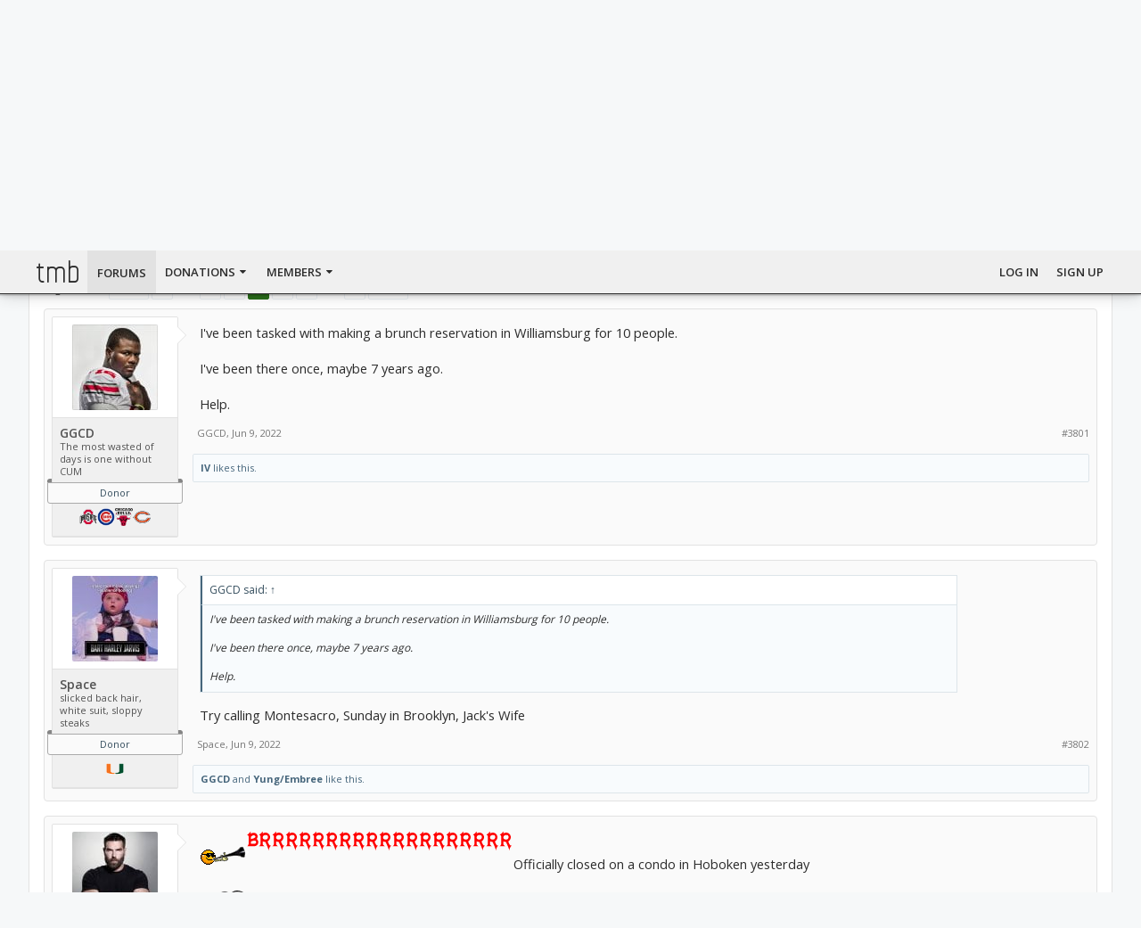

--- FILE ---
content_type: text/html; charset=UTF-8
request_url: https://www.the-mainboard.com/index.php?threads/itt-nyc-bros-talk-about-how-great-nyc-is-and-how-great-they-are-for-living-there.84639/page-77
body_size: 23721
content:
<!DOCTYPE html>









	









	




	




	





	




	
		
	
	
	
		
	


<html id="XenForo" lang="en-US" dir="LTR" class="Public NoJs uix_javascriptNeedsInit LoggedOut NoSidebar  Responsive pageIsLtr   hasTabLinks  hasSearch   is-sidebarOpen hasRightSidebar is-setWidth navStyle_0 pageStyle_1 hasFlexbox" xmlns:fb="http://www.facebook.com/2008/fbml">
<head>


	<meta charset="utf-8" />
	<meta http-equiv="X-UA-Compatible" content="IE=Edge,chrome=1" />
	
		<meta name="viewport" content="width=device-width, initial-scale=1" />
	
	
		<base href="https://www.the-mainboard.com/" />
		<script>
			var _b = document.getElementsByTagName('base')[0], _bH = "https://www.the-mainboard.com/";
			if (_b && _b.href != _bH) _b.href = _bH;
		</script>
	

	<title>ITT: NYC bros talk about how great NYC is and how great they are for living there | Page 77 | TMB</title>

	<noscript><style>.JsOnly, .jsOnly { display: none !important; }</style></noscript>
	<link rel="stylesheet" href="css.php?css=xenforo,form,public&amp;style=16&amp;dir=LTR&amp;d=1745162282" />

	<link rel="stylesheet" href="css.php?css=bb_code,likes_summary,login_bar,message,message_user_info,moderator_bar,thread_view,uix_extendedFooter&amp;style=16&amp;dir=LTR&amp;d=1745162282" />


	<link rel="stylesheet" href="css.php?css=uix,uix_style&amp;style=16&amp;dir=LTR&amp;d=1745162282" />

	<style>
	/*** UIX -- PER USER STYLES ***/

	

	


	

</style>

	<link rel="stylesheet" href="css.php?css=EXTRA&amp;style=16&amp;dir=LTR&amp;d=1745162282" />

	

	<style>
/* Node Styling */

</style>

	

	

	<script>

	(function(i,s,o,g,r,a,m){i['GoogleAnalyticsObject']=r;i[r]=i[r]||function(){
	(i[r].q=i[r].q||[]).push(arguments)},i[r].l=1*new Date();a=s.createElement(o),
	m=s.getElementsByTagName(o)[0];a.async=1;a.src=g;m.parentNode.insertBefore(a,m)
	})(window,document,'script','//www.google-analytics.com/analytics.js','ga');
	
	ga('create', 'UA-11295483-1', 'auto');
	ga('send', 'pageview');

</script>
	
	












<link href="styles/uix/uix/css/font-awesome.min.css" rel="stylesheet">
<link href='//fonts.googleapis.com/css?family=Open+Sans:300,400,700,600|Chathura:400' rel='stylesheet' type='text/css'>


<script src="//ajax.googleapis.com/ajax/libs/jquery/1.11.0/jquery.min.js"></script>

	<script>if (!window.jQuery) { document.write('<scr'+'ipt type="text/javascript" src="js/jquery/jquery-1.11.0.min.js"><\/scr'+'ipt>'); }</script>



<script src="js/xenforo/xenforo.js?_v=26e2b027"></script>




<!--[if lt IE 9]>
	
		 
        	<script src="//cdnjs.cloudflare.com/ajax/libs/html5shiv/3.7.2/html5shiv.min.js"></script>
	        
	        <script src="//cdnjs.cloudflare.com/ajax/libs/respond.js/1.4.2/respond.js"></script>
	        
	        <script src="//cdnjs.cloudflare.com/ajax/libs/selectivizr/1.0.2/selectivizr-min.js"></script>
	

<![endif]-->



<script>
	uix = {
		elm: {},
		fn:{},
		init: function(){
			if (uix.betaMode) {
				console.group('uix.%cinit()', 'color:#3498DB');
			}
			for(var x=0;x<uix.events.init.length;x++){
				uix.events.init[x]()
		  	}
		  	console.groupEnd('uix.%cinit()','color:#3498DB')
		},
	  	events: {init:[]},
	  	on: function(event, fn){
	  		if(event=='init'){
	  			uix.events.init.push(fn)
	  		}
	  	},

		betaMode				: parseInt('0'),
		jsPathUsed				: 'uix_style',
		jsGlobal				: parseInt('0'),


	  	version					: '1.5.10.0',
	  	jsHeadVersion				: '1.5.10.0',
	  	addonVersion				: '1001272',
	  	jsCacheBust				: '1',
	  	contentTemplate				: 'thread_view',

		javascriptInitHide			: parseInt('1'),
		globalPadding 				: parseInt('16px'),
		sidebarWidth				: parseInt('250px'),
		mainContainerMargin  	        	: '266px',
		maxResponsiveWideWidth   		: parseInt('800px'),
		maxResponsiveMediumWidth 		: parseInt('610px'),
		maxResponsiveNarrowWidth 		: parseInt('480px'),
		sidebarMaxResponsiveWidth		: parseInt('800px'),
		
			responsiveMessageBreakpoint		: parseInt('610px'),
		
		sidebarMaxResponsiveWidthStr		: '800px',

		
			offCanvasRightTriggerWidth	: parseInt('800px'),
		

		
			offCanvasLeftTriggerWidth	: parseInt('800px'),
		

		
			
				offCanvasNavTriggerWidth	: parseInt('800px'),
			
		
		
			offCanvasVisitorTriggerWidth	: 99999,
		

		offcanvasTriggerAnimationDuration	: parseInt('300ms'),




		dropdownMenuAnimationSpeed		: parseInt('0ms'),
		inlineAlertBalloons			: (parseInt('1') && !parseInt('0')) || parseInt('0'),

		jumpToFixedDelayHide			: parseInt('1'),

		stickyNavigationMinWidth 		: parseInt('0'),
		stickyNavigationMinHeight		: parseInt('600'),
		stickyNavigationMaxWidth 		: parseInt('0'),
		stickyNavigationMaxHeight		: parseInt('0'),
		stickyNavigationPortraitMinWidth 	: parseInt('320'),
		stickyNavigationPortraitMinHeight	: parseInt('500'),
		stickyNavigationPortraitMaxWidth 	: parseInt('0'),
		stickyNavigationPortraitMaxHeight	: parseInt('0'),
		stickySidebar 				: 1,
		
			sidebarInnerFloat		: "right",
		
		RTL					: 0,
		stickyItems 				: {},
		stickyGlobalMinimumPosition		: parseInt('200px'),
		stickyGlobalScrollUp			: parseInt('0'),
		stickyDisableIOSThirdParty		: parseInt('1'),
		preventAlwaysSticky			: parseInt('0'),

		searchMinimalSize			: parseInt('610px'),

		searchPosition				: parseInt('4'),

		nodeStyle				: parseInt('1'),
		pageStyle				: parseInt('1'),

		enableBorderCheck			: parseInt('1'),
		enableULManager				: parseInt('1'),

		threadSlidingAvatar			: parseInt('0'),
		threadSlidingExtra			: parseInt('0'),
		threadSlidingHover			: parseInt('0'),
		threadSlidingStaffShow			: parseInt('0'),
		threadSlidingGlobalEnable		: parseInt('1'),

		signatureHidingEnabled			: parseInt('0'),
		signatureHidingEnabledAddon		: parseInt('1'),
		signatureMaxHeight			: parseInt('100px'),
		signatureHoverEnabled			: parseInt('0'),

		enableStickyFooter 			: parseInt('1'),
		stickyFooterBottomOffset 		: parseInt('16px') * 2,

		
			sidebarStickyBottomOffset	: parseInt(0),
		

	  	
			offCanvasSidebar			: 1,

			
				offCanvasSidebarVisitorTabs		: 0,
			

		

		offcanvasLeftStatic			: 1 && parseInt('0') && parseInt('1'),
		offcanvasRightStatic			: 1 && parseInt('0') && parseInt('1'),
		offcanvasLeftStaticBreakpoint		: parseInt('1300px'),
		offcanvasRightStaticBreakpoint		: parseInt('1300px'),

		reinsertWelcomeBlock			: parseInt('0'),

		sidebarCookieExpire			: '',
		canCollapseSidebar			: '',

		cookiePrefix				: 'xf_',
		sidebarLocation 			: parseInt('0'),

		collapsibleSidebar			: parseInt('0'),
		collapsedNodesDefault			: '',
		nodeGridCollapseEnabled			: parseInt('0'),			
		widthToggleUpper			: '100%',
		widthToggleLower			: '95%',
		
			toggleWidthEnabled		: false,
		
		toggleWidthBreakpoint			: parseInt('127'),
		collapsibleNodes			: parseInt('1'),
		collapsibleSticky			: parseInt('0'),
		ajaxWidthToggleLink			: 'index.php?uix/toggle-width',
		ajaxStickyThreadToggleLink		: 'index.php?uix/toggle-sticky-threads',
		ajaxStickyThreadExpandLink		: 'index.php?uix/expand-sticky-threads',
		ajaxStickyThreadCollapseLink		: 'index.php?uix/collapse-sticky-threads',
		ajaxSidebarToggleLink			: 'index.php?uix/toggle-sidebar',

		stickySidebarDelayInit			: parseInt('1'),
		stickySidebarLegacy			: parseInt('0'),
		stickySidebarDisableIOS			: parseInt('1'),

		user					: {
								'themeName'		: 'Grayboard',
								'-themeParents'		: '16,15,0',
								'-themeModified'	: '1745162282',
								'-themeSelectable'	: '1',
								languageName		: 'English (US)',
								stickyEnableUserbar	: (parseInt('') == parseInt('')) ? parseInt('') : true,
								stickyEnableNav		: (parseInt('') == parseInt('')) ? parseInt('') : true,
								stickyEnableSidebar	: (parseInt('') == parseInt('')) ? parseInt('') : true,
								widthToggleState	: (parseInt('0') == parseInt('0')) ? parseInt('0') : parseInt('0'),
								stickyThreadsState	: (parseInt('') == parseInt('')) ? (parseInt('') > 0) : 0,
								
									sidebarState	: 0,
								
								
									collapseUserInfo : 1,
								
								
									signatureHiding : 1,
								
								isAdmin			: parseInt('0"')
							}
	};

	if(uix.stickyNavigationMaxWidth == 0){uix.stickyNavigationMaxWidth = 999999}
	if(uix.stickyNavigationMaxHeight == 0){uix.stickyNavigationMaxHeight = 999999}
	if(uix.stickyNavigationPortraitMaxWidth == 0){uix.stickyNavigationPortraitMaxWidth = 999999}
	if(uix.stickyNavigationPortraitMaxHeight == 0){uix.stickyNavigationPortraitMaxHeight = 999999}

	
		uix.stickyItems['#navigation'] = {normalHeight:parseInt('48'), stickyHeight:parseInt('49')}

		var subElement = null;
		
			//if tablinks are visible
			uix.stickyItems['#navigation'].options = {subElement: '#navigation .tabLinks', subNormalHeight: parseInt('41'), subStickyHeight: parseInt('40'), subStickyHide: 1 == 1 , scrollSticky: uix.stickyGlobalScrollUp }
		

	

	

	$(document).ready(function(){

	//put jquery code here


});

	uix.debug = function() {
		result = "\n\n############============   Begin Copying Here   ============############\n\n";
		result += "Error: the functions file was not found.";
		result += "\n\n############============   End Copying Here   ============############\n\n";

		uix.fixJsVisibility();

		console.log(result);
	}

</script>

<script src="js/audentio/uix_style/functions.min.js?_v=26e2b027_1.5.10.0_1"></script>

<script>
	uix.adminJsError = function(errMsg) {
		console.error(errMsg);

		
	}

	uix.fixJsVisibility = function() {
		var userBar = $('.hasJs #userBar');
		var nodeList = $('.hasJs #forums, .hasJs .category_view .nodeList, .hasJs .watch_forums .nodeList');
		var panels = $('.js-uix_panels')
		if (userBar.length) userBar.css('display', 'block');
		if (nodeList.length) nodeList.css('visibility', 'visible');
		if (panels.length) $('.js-uix_panels').removeClass('needsInit');
		$('html').removeClass('uix_javascriptNeedsInit');
	}

	uix.catchJsError = function(err) {
		console.log("\n\n############============   Begin Copying Here   ============############\n\n")
		var errMsg = "Uh Oh!  It looks like there's an error in your page's javascript.  There will likely be significant issues with the use of the forum until this is corrected.  If you are unable to resolve this and believe it is due to a bug in your Audentio Design theme, contact Audentio support and include a copy of the text between the designated areas from your javascript console.  This is the error: \n\n" + err ;
		uix.fixJsVisibility();
		uix.adminJsError(errMsg);
		console.log("\n\n");
		console.log(err);
		console.log("\n\n");
		try {
			uix.debug(true);
		} catch (err) {
			console.log("Unable to include uix.debug();");
		}

		console.log("\n\n############============   End Copying Here   ============############\n\n");
	}

	$(document).ready(function(){
		if (typeof(audentio) === 'undefined' || typeof(uix.jsVersion) === 'undefined') {
			var errMsg = 'Uh Oh!  It looks like the javascript for your theme was not found in /js/audentio/uix_style/.\n\n';
			if (uix.jsGlobal) {
				errMsg += 'Your forum is set to use the same javascript directory for all your themes.  Consider disabling this or modifying the directory.  Options are located under Options > [UI.X] General.\n\n'
			} else {
				errMsg += 'Your theme has set the location of its javascript directory.  You may need to modify the javascript directory location style property located under [UI.X] Global Settings > Javascript Path.\n\n'
			}
			errMsg += 'If your files are in the directory specified, ensure that your file permissions allow them to be read.  There will likely be significant issues with the use of the forum until this is corrected.  If you are unable to resolve this, contact Audentio support.  This error has also been logged to the javascript console.';

			uix.fixJsVisibility();

			uix.adminJsError(errMsg);
		} else if (uix.jsHeadVersion.split('_')[0] != uix.jsVersion.split('_')[0]) {
			var errMsg = 'Uh Oh! It looks like the version of your javascript functions file does not match the version of your page_container_js_head template.  \n\nYour javascript functions file is version "' + uix.jsVersion + '". \nYour page_container_js_head is version "' + uix.jsHeadVersion + '".  \n\nIf your functions file version number is higher, ensure that you have merged all templates (especially page_container_js_head).  If your page_container_js_head version number is higher, ensure that you have correctly uploaded the latest version of the javascript functions file and that you have cleared anything that could cache an old version of the javascript (CDN / Cloudflare / etc.). \n\nThis issue could cause parts of your forum to not display or function correctly.  If this does not resolve the issue contact Audentio support.  This error has also been logged to the javascript console.';
			
			uix.fixJsVisibility();
			
			uix.adminJsError(errMsg);
		}
	});
</script>

<script>
	try {
		uix.dateHelper.phrase = {
			now: 'now',
			second: 's',
			minute: 'm',
			hour: 'h',
			day: 'd',
			week: 'w',
			year: 'y',
			century: 'c',
			ago: '{time} ago',
			future: 'in {time}'
		}


		uix.sticky.stickyMinDist = parseInt('50');

		$(document).ready(function(){
			try {
				
				

				uix.initFunc();
			} catch (err) {
				uix.catchJsError(err);
			}
		});
	} catch (err) {
		uix.catchJsError(err);
	}
</script>




	<link href="favicon.png" rel="icon" type="image/x-icon" />
	<link rel="apple-touch-icon" href="https://www.the-mainboard.com/styles/default/xenforo/logo.og.png" />
	<link rel="alternate" type="application/rss+xml" title="RSS feed for TMB" href="index.php?forums/-/index.rss" />
	
	<link rel="prev" href="index.php?threads/itt-nyc-bros-talk-about-how-great-nyc-is-and-how-great-they-are-for-living-there.84639/page-76" /><link rel="next" href="index.php?threads/itt-nyc-bros-talk-about-how-great-nyc-is-and-how-great-they-are-for-living-there.84639/page-78" />
	<link rel="canonical" href="https://www.the-mainboard.com/index.php?threads/itt-nyc-bros-talk-about-how-great-nyc-is-and-how-great-they-are-for-living-there.84639/page-77" />
	<meta name="description" content="I've been tasked with making a brunch reservation in Williamsburg for 10 people.

I've been there once, maybe 7 years ago.

Help." />	<meta property="og:site_name" content="TMB" />
	<meta property="og:image" content="https://www.the-mainboard.com/data/avatars/m/6/6094.jpg?1338770477" />
	<meta property="og:image" content="https://www.the-mainboard.com/styles/default/xenforo/logo.og.png" />
	<meta property="og:type" content="article" />
	<meta property="og:url" content="https://www.the-mainboard.com/index.php?threads/itt-nyc-bros-talk-about-how-great-nyc-is-and-how-great-they-are-for-living-there.84639/" />
	<meta property="og:title" content="ITT: NYC bros talk about how great NYC is and how great they are for living there" />
	<meta property="og:description" content="I've been tasked with making a brunch reservation in Williamsburg for 10 people.

I've been there once, maybe 7 years ago.

Help." />
	
	
	




	
		<meta name="theme-color" content="rgb(52, 77, 93)">
		<meta name="msapplication-TileColor" content="rgb(52, 77, 93)">
	

</head>

<body class="node4 node3 SelectQuotable">

	

	
		

<div id="loginBar">
	<div class="pageContent">
		<span class="helper"></span>
	</div>
	<div class="pageWidth">

		

	</div>
</div>
	

	
		
		<div class="js-uix_panels uix_panels ">
			
				

<aside class="js-sidePanelWrapper sidePanelWrapper  sidePanelWrapper--left">
	<a href="#" class="js-panelMask uix_panelMask"></a>
	
		<div class="sidePanel sidePanel--nav">
			<nav>
<ul class="sidePanel__navTabs">
	
							<!-- home -->
							


								<!-- extra tabs: home -->
								


								<!-- forums -->
								
									
										<li class="navTab forums selected">

											<a href="https://www.the-mainboard.com/index.php" class="navLink">Forums</a>
											<a href="https://www.the-mainboard.com/index.php" class="SplitCtrl"><i class="uix_icon js-offcanvasIcon uix_icon-expandDropdown"></i></a>
								
											<div class="tabLinks">
									
													<ul class="secondaryContent blockLinksList">
													


														
														<li><a href="index.php?search/&amp;type=post">Search Forums</a></li>
														
														<li><a href="index.php?find-new/posts" rel="nofollow">Recent Posts</a></li>
													

<li><a href="index.php?mostliked/">Most Liked Posts</a></li>
													</ul>
									
											</div>
										</li>
								
								

								<!-- extra tabs: middle -->
								
								
									
										
											<li class="navTab addm ">
								
											<a href="index.php?donations/" class="navLink">Donations</a>
											<a href="index.php?donations/" class="SplitCtrl"><i class="uix_icon js-offcanvasIcon uix_icon-expandDropdown"></i></a>
								
											<div class="tabLinks">
												<ul class="secondaryContent blockLinksList">
	<li><a href="index.php?donations/">Donation Campaigns</a></li></li>
	
		<li><a href="index.php?donations/top-donors">Top Donors</a></li>
	
	
		<li><a href="index.php?donations/top-donations">Top Donations</a></li>
	
	
</ul>
											</div>
										</li>
										
									
								
								


								<!-- members -->
								
									
											<li class="navTab members ">

												<a href="https://www.the-mainboard.com/index.php?members/" class="navLink">Members</a>
												<a href="https://www.the-mainboard.com/index.php?members/" class="SplitCtrl"><i class="uix_icon js-offcanvasIcon uix_icon-expandDropdown"></i></a>
									
												<div class="tabLinks">
									
													<ul class="secondaryContent blockLinksList">
													
														<li><a href="index.php?members/">Notable Members</a></li>
														
														<li><a href="index.php?online/">Current Visitors</a></li>
														
														<li><a href="index.php?find-new/profile-posts">New Profile Posts</a></li>
													<li><a href="index.php?sport-teams/">Fan Of</a></li>
													</ul>
									
											</div>
										</li>
								

								<!-- extra tabs: end -->
								

	

</ul>
</nav>
		</div>
	
</aside>
			
			

			<div class="mainPanelWrapper">
				<a href="#" class="js-panelMask uix_panelMask"></a>

	

	

<div class="uix_wrapperFix" style="height: 1px; margin-bottom: -1px;"></div>

<div id="uix_wrapper">
<div class="uix_wrapperFix" style="height: 1px; margin-bottom: -1px;"></div>

<div id="headerMover">
	<div id="headerProxy"></div>
<header>
	


<div id="header">
	



	

	
		<div id="logoBlock" class="header__blockItem ">

	

		<div class="pageContent">

		
		<div class="pageWidth">
		

		
		<div id="logo"><a href="https://www.the-mainboard.com/index.php">
			<span></span>
			<h2 class="uix_logoText">tmb</h2>
			
		</a></div>
		

		
			
		

		<span class="helper"></span>
		</div>
	</div>
</div>
	

	



<div id="navigation" class="header__blockItem  stickyTop">
	<div class="sticky_wrapper">
		<div class="uix_navigationWrapper">
		
			<div class="pageContent">
				<nav>
					<div class="navTabs">
						
						<div class="pageWidth">
						

							<ul class="publicTabs navLeft">

							
							<li id="logo_small">
								<a href="https://www.the-mainboard.com/index.php">
								
									<h2 class="uix_navigationLogoText">tmb</h2>
								
								</a>
							</li>
							

							





	

	
		
	


	

	
		
	













	<li class="navTab  navTab--panelTrigger navTab--navPanelTrigger PopupClosed">
		<a class="navLink js-leftPanelTrigger" href="#">
			<i class="uix_icon uix_icon-menu"></i><span class="trigger__phrase">Menu</span>
		</a>
	</li>



							<!-- home -->
							


								<!-- extra tabs: home -->
								


								<!-- forums -->
								
									
										<li class="navTab forums selected">
	
											<a href="https://www.the-mainboard.com/index.php" class="navLink">Forums</a>
											<a href="https://www.the-mainboard.com/index.php" class="SplitCtrl" rel="Menu"></a>
	
											<div class="tabLinks forumsTabLinks">
												<div class="pageWidth">
													<div class="primaryContent menuHeader">
														<h3>Forums</h3>
														<div class="muted">Quick Links</div>
													</div>
									
													<ul class="secondaryContent blockLinksList">
													


														
														<li><a href="index.php?search/&amp;type=post">Search Forums</a></li>
														
														<li><a href="index.php?find-new/posts" rel="nofollow">Recent Posts</a></li>
													

<li><a href="index.php?mostliked/">Most Liked Posts</a></li>
													</ul>
									
													
												</div>
									
											</div>
										</li>
								
								

								<!-- extra tabs: middle -->
								
								
									
										
										<li class="navTab addm Popup PopupControl PopupClosed">
	
											<a href="index.php?donations/" class="navLink">Donations</a>
											<a href="index.php?donations/" class="SplitCtrl" rel="Menu"></a>
											
											<div class="Menu JsOnly tabMenu addmTabLinks">
												
													<div class="primaryContent menuHeader">
														<h3>Donations</h3>
														<div class="muted">Quick Links</div>
													</div>
													<ul class="secondaryContent blockLinksList">
	<li><a href="index.php?donations/">Donation Campaigns</a></li></li>
	
		<li><a href="index.php?donations/top-donors">Top Donors</a></li>
	
	
		<li><a href="index.php?donations/top-donations">Top Donations</a></li>
	
	
</ul>
													
												
											</div>
										</li>
										
									
								
								


								<!-- members -->
								
									
										<li class="navTab members Popup PopupControl PopupClosed">
	
											<a href="https://www.the-mainboard.com/index.php?members/" class="navLink">Members</a>
											<a href="https://www.the-mainboard.com/index.php?members/" class="SplitCtrl" rel="Menu"></a>
	
											<div class="Menu JsOnly tabMenu membersTabLinks">
												
													<div class="primaryContent menuHeader">
														<h3>Members</h3>
														<div class="muted">Quick Links</div>
													</div>
									
													<ul class="secondaryContent blockLinksList">
													
														<li><a href="index.php?members/">Notable Members</a></li>
														
														<li><a href="index.php?online/">Current Visitors</a></li>
														
														<li><a href="index.php?find-new/profile-posts">New Profile Posts</a></li>
													<li><a href="index.php?sport-teams/">Fan Of</a></li>
													</ul>
									
													
												
									
											</div>
										</li>
								

								<!-- extra tabs: end -->
								

								<!-- responsive popup -->
								<li class="navTab navigationHiddenTabs navTab--justIcon Popup PopupControl PopupClosed" style="display:none">

									<a rel="Menu" class="navLink NoPopupGadget uix_dropdownDesktopMenu"><i class="uix_icon uix_icon-navOverflow"></i><span class="uix_hide menuIcon">Menu</span></a>

									<div class="Menu JsOnly blockLinksList primaryContent" id="NavigationHiddenMenu"></div>
								</li>

								
								<!-- no selection -->
								
								

								

							</ul>


							


								<ul class="navRight visitorTabs">

								

									

									

									
										
									

									
										

	<li class="navTab login PopupClosed">
		
			<a href="index.php?login/" class="navLink uix_dropdownDesktopMenu OverlayTrigger" data-cacheOverlay="false">
				
				<strong class="loginText">Log in</strong>
			</a>
		

		

	</li>

	
	<li class="navTab register PopupClosed">
		<a href="index.php?register/" class="navLink">
			
			<strong>Sign up</strong>
		</a>
	</li>
	


									

									

									





	

	
		
	


	

	
		
	











									

								

								</ul>

							

							


						</div>
					</div>

				<span class="helper"></span>

				</nav>
			</div>
		
		</div>
	</div>
</div>



	
</div>

	
	
</header>

<div id="content" class="thread_view">
	
	<div class="pageWidth">
		<div class="pageContent">
	
			<!-- main content area -->

			

			

			
			
			<div class="breadBoxTop  withSearch">
				
				

<nav>

	
	<ul class="uix_breadCrumb_toggleList">
		
			
			<li class="toggleList_item toggleList_item_search">

<div id="searchBar" class="hasSearchButton">
	
	<i id="QuickSearchPlaceholder" class="uix_icon uix_icon-search" title="Search"></i>

	


	<fieldset id="QuickSearch">
		<form action="index.php?search/search" method="post" class="formPopup">

			<div class="primaryControls">
				<!-- block: primaryControls -->
				<i class="uix_icon uix_icon-search" onclick='$("#QuickSearch form").submit()'></i>
				<input type="search" name="keywords" value="" class="textCtrl" placeholder="Search..." results="0" title="Enter your search and hit enter" id="QuickSearchQuery" />
				<!-- end block: primaryControls -->
			</div>

			<div class="secondaryControls">
				<div class="controlsWrapper">

					<!-- block: secondaryControls -->
					<dl class="ctrlUnit">
						<dt></dt>
						<dd><ul>
							<li><label><input type="checkbox" name="title_only" value="1"
								id="search_bar_title_only" class="AutoChecker"
								data-uncheck="#search_bar_thread" /> Search titles only</label></li>
						</ul></dd>
					</dl>

					<dl class="ctrlUnit">
						<dt><label for="searchBar_users">Posted by Member:</label></dt>
						<dd>
							<input type="text" name="users" value="" class="textCtrl AutoComplete" id="searchBar_users" />
							<p class="explain">Separate names with a comma.</p>
						</dd>
					</dl>

					<dl class="ctrlUnit">
						<dt><label for="searchBar_date">Newer Than:</label></dt>
						<dd><input type="date" name="date" value="" class="textCtrl" id="searchBar_date" /></dd>
					</dl>

					
					<dl class="ctrlUnit">
						<dt></dt>
						<dd><ul>
								
									<li><label title="Search only ITT: NYC bros talk about how great NYC is and how great they are for living there"><input type="checkbox" name="type[post][thread_id]" value="84639"
	id="search_bar_thread" class="AutoChecker"
	data-uncheck="#search_bar_title_only, #search_bar_nodes" /> Search this thread only</label></li>
								
									<li><label title="Search only The Mainboard"><input type="checkbox" name="nodes[]" value="4"
	id="search_bar_nodes" class="Disabler AutoChecker" checked="checked"
	data-uncheck="#search_bar_thread" /> Search this forum only</label>
	<ul id="search_bar_nodes_Disabler">
		<li><label><input type="checkbox" name="type[post][group_discussion]" value="1"
			id="search_bar_group_discussion" class="AutoChecker"
			data-uncheck="#search_bar_thread" /> Display results as threads</label></li>
	</ul></li>
								
						</ul></dd>
					</dl>
					
				</div>
				<!-- end block: secondaryControls -->

				<dl class="ctrlUnit submitUnit">
					<dt></dt>
					<dd>
						<input type="submit" value="Search" class="button primary Tooltip" title="Find Now" />
						<a href="index.php?search/" class="button moreOptions Tooltip" title="Advanced Search">More...</a>
						<div class="Popup" id="commonSearches">
							<a rel="Menu" class="button NoPopupGadget Tooltip" title="Useful Searches" data-tipclass="flipped"><span class="arrowWidget"></span></a>
							<div class="Menu">
								<div class="primaryContent menuHeader">
									<h3>Useful Searches</h3>
								</div>
								<ul class="secondaryContent blockLinksList">
									<!-- block: useful_searches -->
									<li><a href="index.php?find-new/posts&amp;recent=1" rel="nofollow">Recent Posts</a></li>
									
									<!-- end block: useful_searches -->
								</ul>
							</div>
						</div>
					</dd>
				</dl>

			</div>

			<input type="hidden" name="_xfToken" value="" />
		</form>
	</fieldset>
	

</div></li>
		
	</ul>
	

	
		
			
				
			
		
			
				
			
		
	

	<fieldset class="breadcrumb">
		<a href="index.php?misc/quick-navigation-menu&amp;selected=node-4" class="OverlayTrigger jumpMenuTrigger" data-cacheOverlay="true" title="Open quick navigation"><i class="uix_icon uix_icon-sitemap"></i><!--Jump to...--></a>

		<div class="boardTitle"><strong>TMB</strong></div>

		<span class="crumbs">
			

			
				<span class="crust selectedTabCrumb" itemscope="itemscope" itemtype="http://data-vocabulary.org/Breadcrumb">
					<a href="https://www.the-mainboard.com/index.php" class="crumb" rel="up" itemprop="url"><span itemprop="title"><i class="uix_icon uix_icon-home" title="Forums"></i></span></a>
					<span class="arrow"><span>&gt;</span></span>
				</span>
			

			
				
					<span class="crust" itemscope="itemscope" itemtype="http://data-vocabulary.org/Breadcrumb">
						<a href="https://www.the-mainboard.com/index.php#general.3" class="crumb" rel="up" itemprop="url"><span itemprop="title">General</span></a>
						<span class="arrow"><span>&gt;</span></span>
					</span>
				
					<span class="crust" itemscope="itemscope" itemtype="http://data-vocabulary.org/Breadcrumb">
						<a href="https://www.the-mainboard.com/index.php?forums/the-mainboard.4/" class="crumb" rel="up" itemprop="url"><span itemprop="title">The Mainboard</span></a>
						<span class="arrow"><span>&gt;</span></span>
					</span>
				
			
		</span>
	</fieldset>
</nav>
				
					

	

	<div id="uix_searchMinimal">
		<form action="index.php?search/search" method="post">
			<i id="uix_searchMinimalClose" class="uix_icon uix_icon-close"  title="Close"></i>
			<i id="uix_searchMinimalOptions" class="uix_icon uix_icon-cog" title="Options"></i>
			<div id="uix_searchMinimalInput" >
				<input type="search" name="keywords" value="" placeholder="Search..." results="0" />
			</div>
			<input type="hidden" name="_xfToken" value="" />
		</form>
	</div>





				
			</div>
			
			

			

			

			

			


	
	
	
	
	

	


	

			
				<div class="mainContainer_noSidebar">
			
					<div class="mainContent">
						<!--[if lt IE 8]>
							<p class="importantMessage">You are using an out of date browser. It  may not display this or other websites correctly.<br />You should upgrade or use an <a href="https://www.google.com/chrome/browser/" target="_blank">alternative browser</a>.</p>
						<![endif]-->

						
						
						



						
						

						

						
						
							
								<!-- h1 title, description -->
								<div class="titleBar">
									
									<h1>ITT: NYC bros talk about how great NYC is and how great they are for living there</h1>

									<p id="pageDescription" class="muted ">
	Discussion in '<a href="index.php?forums/the-mainboard.4/">The Mainboard</a>' started by <a href="index.php?members/trollin_19.6094/" class="username" dir="auto">TROLLIN_19</a>, <a href="index.php?threads/itt-nyc-bros-talk-about-how-great-nyc-is-and-how-great-they-are-for-living-there.84639/"><span class="DateTime" title="Feb 28, 2011 at 10:07 AM">Feb 28, 2011</span></a>.
</p>
								</div>
							
						
						

						

						<!-- main template -->
						



























	






<div class="pageNavLinkGroup">
	<div class="linkGroup SelectionCountContainer">
		
		

	</div>

	


<div class="PageNav"
	data-page="77"
	data-range="2"
	data-start="75"
	data-end="79"
	data-last="96"
	data-sentinel="{{sentinel}}"
	data-baseurl="index.php?threads/itt-nyc-bros-talk-about-how-great-nyc-is-and-how-great-they-are-for-living-there.84639/page-{{sentinel}}">
	
	<span class="pageNavHeader">Page 77 of 96</span>
	
	<nav>
		
			<a href="index.php?threads/itt-nyc-bros-talk-about-how-great-nyc-is-and-how-great-they-are-for-living-there.84639/page-76" class="text">&lt; Prev</a>
			
		
		
		<a href="index.php?threads/itt-nyc-bros-talk-about-how-great-nyc-is-and-how-great-they-are-for-living-there.84639/" class="" rel="start">1</a>
		
		
			<a class="PageNavPrev ">&larr;</a> <span class="scrollable"><span class="items">
		
		
		
			<a href="index.php?threads/itt-nyc-bros-talk-about-how-great-nyc-is-and-how-great-they-are-for-living-there.84639/page-75" class="">75</a>
		
			<a href="index.php?threads/itt-nyc-bros-talk-about-how-great-nyc-is-and-how-great-they-are-for-living-there.84639/page-76" class="">76</a>
		
			<a href="index.php?threads/itt-nyc-bros-talk-about-how-great-nyc-is-and-how-great-they-are-for-living-there.84639/page-77" class="currentPage ">77</a>
		
			<a href="index.php?threads/itt-nyc-bros-talk-about-how-great-nyc-is-and-how-great-they-are-for-living-there.84639/page-78" class="">78</a>
		
			<a href="index.php?threads/itt-nyc-bros-talk-about-how-great-nyc-is-and-how-great-they-are-for-living-there.84639/page-79" class="">79</a>
		
		
		
			</span></span> <a class="PageNavNext ">&rarr;</a>
		
		
		<a href="index.php?threads/itt-nyc-bros-talk-about-how-great-nyc-is-and-how-great-they-are-for-living-there.84639/page-96" class="">96</a>
		
		
			<a href="index.php?threads/itt-nyc-bros-talk-about-how-great-nyc-is-and-how-great-they-are-for-living-there.84639/page-78" class="text">Next &gt;</a>
			
		
	</nav>	
	
	
</div>

</div>





<form action="index.php?inline-mod/post/switch" method="post"
	class="InlineModForm section"
	data-cookieName="posts"
	data-controls="#InlineModControls"
	data-imodOptions="#ModerationSelect option">

	<ol class="messageList" id="messageList">
		
			
				


<li id="post-17920820" class="sectionMain message     " data-author="GGCD">

	<div class="uix_message ">

		

	

	














<div class="messageUserInfo" itemscope="itemscope" itemtype="http://data-vocabulary.org/Person">

<div class="messageUserBlock  is-expanded ">

	
		<div class="avatarHolder is-expanded">
			<div class="uix_avatarHolderInner">
			<span class="helper"></span>
			<a href="index.php?members/ggcd.6877/" class="avatar Av6877m" data-avatarhtml="true"><img src="data/avatars/m/6/6877.jpg?1357155219" width="96" height="96" alt="GGCD" /></a>

			
			<!-- slot: message_user_info_avatar -->
			</div>
		</div>
	

	
		<h3 class="userText">
			<div class="uix_userTextInner">

				

				<a href="index.php?members/ggcd.6877/" class="username" dir="auto" itemprop="name">GGCD</a>

				<em class="userTitle" itemprop="title">The most wasted of days is one without CUM</em>
			</div>
			<em class="userBanner bannerStaff wrapped" itemprop="title"><span class="before"></span><strong>Donor</strong><span class="after"></span></em>
			
			<div class="fanof"><a href="index.php?sport-teams/ohio-state-buckeyes.27/members" class="OverlayTrigger"><img src="data/brivium/SportTeamIcons/0/27.png"  class="Tooltip" alt="Ohio State Buckeyes" title="Ohio State Buckeyes" /></a><a href="index.php?sport-teams/chicago-cubs.97/members" class="OverlayTrigger"><img src="data/brivium/SportTeamIcons/0/97.png"  class="Tooltip" alt="Chicago Cubs" title="Chicago Cubs" /></a><a href="index.php?sport-teams/chicago-bulls.117/members" class="OverlayTrigger"><img src="data/brivium/SportTeamIcons/0/117.png"  class="Tooltip" alt="Chicago Bulls" title="Chicago Bulls" /></a><a href="index.php?sport-teams/chicago-bears.147/members" class="OverlayTrigger"><img src="data/brivium/SportTeamIcons/0/147.png"  class="Tooltip" alt="Chicago Bears" title="Chicago Bears" /></a></div>

			<!-- slot: message_user_info_text -->
		</h3>
	
	



	<span class="arrow"><span></span></span>
</div>
</div>

		<div class="messageInfo primaryContent">
			

			
			<div class="messageContent">
				<article>
					<blockquote class="messageText SelectQuoteContainer ugc baseHtml">
						
						
						I&#039;ve been tasked with making a brunch reservation in Williamsburg for 10 people.<br />
<br />
I&#039;ve been there once, maybe 7 years ago.<br />
<br />
Help.
						<div class="messageTextEndMarker">&nbsp;</div>
					</blockquote>
				</article>

				
			</div>
			

			

			<div class="messageDetails">

				

		

		<a href="index.php?threads/itt-nyc-bros-talk-about-how-great-nyc-is-and-how-great-they-are-for-living-there.84639/page-77#post-17920820" title="Permalink" class="item muted postNumber hashPermalink OverlayTrigger" data-href="index.php?posts/17920820/permalink">#3801</a>

		<span class="item muted">
			<span class="authorEnd"><a href="index.php?members/ggcd.6877/" class="username author" dir="auto">GGCD</a>,</span>
			<a href="index.php?threads/itt-nyc-bros-talk-about-how-great-nyc-is-and-how-great-they-are-for-living-there.84639/page-77#post-17920820" title="Permalink" class="datePermalink">
			
				<span class="DateTime" title="Jun 9, 2022 at 12:36 PM">Jun 9, 2022</span>
			
			</a>
		</span>

	

				

			</div>
			


			

		 

	

			<div id="likes-post-17920820">
	
	<div class="likesSummary secondaryContent">
		<span class="LikeText">
			<a href="index.php?members/iv.295/" class="username" dir="auto">IV</a> likes this.
		</span>
	</div>
</div>
		</div>

	</div> 

	

	

</li>
			
		
			
				


<li id="post-17920965" class="sectionMain message     " data-author="Space">

	<div class="uix_message ">

		

	

	














<div class="messageUserInfo" itemscope="itemscope" itemtype="http://data-vocabulary.org/Person">

<div class="messageUserBlock  is-expanded ">

	
		<div class="avatarHolder is-expanded">
			<div class="uix_avatarHolderInner">
			<span class="helper"></span>
			<a href="index.php?members/space.5445/" class="avatar Av5445m" data-avatarhtml="true"><img src="data/avatars/m/5/5445.jpg?1649104464" width="96" height="96" alt="Space" /></a>

			
			<!-- slot: message_user_info_avatar -->
			</div>
		</div>
	

	
		<h3 class="userText">
			<div class="uix_userTextInner">

				

				<a href="index.php?members/space.5445/" class="username" dir="auto" itemprop="name">Space</a>

				<em class="userTitle" itemprop="title">slicked back hair, white suit, sloppy steaks</em>
			</div>
			<em class="userBanner bannerStaff wrapped" itemprop="title"><span class="before"></span><strong>Donor</strong><span class="after"></span></em>
			
			<div class="fanof"><a href="index.php?sport-teams/miami-hurricanes.10/members" class="OverlayTrigger"><img src="data/brivium/SportTeamIcons/0/10.png"  class="Tooltip" alt="Miami Hurricanes" title="Miami Hurricanes" /></a></div>

			<!-- slot: message_user_info_text -->
		</h3>
	
	



	<span class="arrow"><span></span></span>
</div>
</div>

		<div class="messageInfo primaryContent">
			

			
			<div class="messageContent">
				<article>
					<blockquote class="messageText SelectQuoteContainer ugc baseHtml">
						
						
						<div class="bbCodeBlock bbCodeQuote" data-author="GGCD">
	<aside>
		
			<div class="attribution type">GGCD said:
				
					<a href="index.php?goto/post&amp;id=17920820#post-17920820" class="AttributionLink">&uarr;</a>
				
			</div>
		
		<blockquote class="quoteContainer"><div class="quote">I&#039;ve been tasked with making a brunch reservation in Williamsburg for 10 people.<br />
<br />
I&#039;ve been there once, maybe 7 years ago.<br />
<br />
Help.</div><div class="quoteExpand">Click to expand...</div></blockquote>
	</aside>
</div>Try calling Montesacro, Sunday in Brooklyn, Jack&#039;s Wife
						<div class="messageTextEndMarker">&nbsp;</div>
					</blockquote>
				</article>

				
			</div>
			

			

			<div class="messageDetails">

				

		

		<a href="index.php?threads/itt-nyc-bros-talk-about-how-great-nyc-is-and-how-great-they-are-for-living-there.84639/page-77#post-17920965" title="Permalink" class="item muted postNumber hashPermalink OverlayTrigger" data-href="index.php?posts/17920965/permalink">#3802</a>

		<span class="item muted">
			<span class="authorEnd"><a href="index.php?members/space.5445/" class="username author" dir="auto">Space</a>,</span>
			<a href="index.php?threads/itt-nyc-bros-talk-about-how-great-nyc-is-and-how-great-they-are-for-living-there.84639/page-77#post-17920965" title="Permalink" class="datePermalink">
			
				<span class="DateTime" title="Jun 9, 2022 at 1:25 PM">Jun 9, 2022</span>
			
			</a>
		</span>

	

				

			</div>
			


			

		 

	

			<div id="likes-post-17920965">
	
	<div class="likesSummary secondaryContent">
		<span class="LikeText">
			<a href="index.php?members/ggcd.6877/" class="username" dir="auto">GGCD</a> and <a href="index.php?members/yung-embree.36587/" class="username" dir="auto">Yung/Embree</a> like this.
		</span>
	</div>
</div>
		</div>

	</div> 

	

	

</li>
			
		
			
				


<li id="post-17921234" class="sectionMain message     " data-author="Charlie Conway">

	<div class="uix_message ">

		

	

	














<div class="messageUserInfo" itemscope="itemscope" itemtype="http://data-vocabulary.org/Person">

<div class="messageUserBlock  is-expanded ">

	
		<div class="avatarHolder is-expanded">
			<div class="uix_avatarHolderInner">
			<span class="helper"></span>
			<a href="index.php?members/charlie-conway.2022/" class="avatar Av2022m" data-avatarhtml="true"><img src="data/avatars/m/2/2022.jpg?1312771016" width="96" height="96" alt="Charlie Conway" /></a>

			
			<!-- slot: message_user_info_avatar -->
			</div>
		</div>
	

	
		<h3 class="userText">
			<div class="uix_userTextInner">

				

				<a href="index.php?members/charlie-conway.2022/" class="username" dir="auto" itemprop="name">Charlie Conway</a>

				<em class="userTitle" itemprop="title">Touch that thang fo</em>
			</div>
			<em class="userBanner bannerStaff wrapped" itemprop="title"><span class="before"></span><strong>Donor</strong><span class="after"></span></em>
			
			<div class="fanof"><a href="index.php?sport-teams/alabama-crimson-tide.68/members" class="OverlayTrigger"><img src="data/brivium/SportTeamIcons/0/68.png"  class="Tooltip" alt="Alabama Crimson Tide" title="Alabama Crimson Tide" /></a></div>

			<!-- slot: message_user_info_text -->
		</h3>
	
	



	<span class="arrow"><span></span></span>
</div>
</div>

		<div class="messageInfo primaryContent">
			

			
			<div class="messageContent">
				<article>
					<blockquote class="messageText SelectQuoteContainer ugc baseHtml">
						
						
						<img src="styles/default/xenforo/smilies/bzzzz.gif" class="mceSmilie" alt=":bzzzz:" title=":bzzzz:    :bzzzz:" />Officially closed on a condo in Hoboken yesterday <br />
<br />
<img src="styles/default/xenforo/smilies/feelsgoodman.gif" class="mceSmilie" alt=":feelsgoodman:" title=":feelsgoodman:    :feelsgoodman:" />
						<div class="messageTextEndMarker">&nbsp;</div>
					</blockquote>
				</article>

				
			</div>
			

			

			<div class="messageDetails">

				

		

		<a href="index.php?threads/itt-nyc-bros-talk-about-how-great-nyc-is-and-how-great-they-are-for-living-there.84639/page-77#post-17921234" title="Permalink" class="item muted postNumber hashPermalink OverlayTrigger" data-href="index.php?posts/17921234/permalink">#3803</a>

		<span class="item muted">
			<span class="authorEnd"><a href="index.php?members/charlie-conway.2022/" class="username author" dir="auto">Charlie Conway</a>,</span>
			<a href="index.php?threads/itt-nyc-bros-talk-about-how-great-nyc-is-and-how-great-they-are-for-living-there.84639/page-77#post-17921234" title="Permalink" class="datePermalink">
			
				<span class="DateTime" title="Jun 9, 2022 at 3:08 PM">Jun 9, 2022</span>
			
			</a>
		</span>

	

				

			</div>
			


			

		 

	

			<div id="likes-post-17921234">
	
	<div class="likesSummary secondaryContent">
		<span class="LikeText">
			<a href="index.php?members/scfan27.1877/" class="username" dir="auto">ScFan27</a>, <a href="index.php?members/drewru.12190/" class="username" dir="auto">drewru</a>, <a href="index.php?members/dollarbillhokie.6355/" class="username" dir="auto">DollarBillHokie</a> and <a href="index.php?posts/17921234/likes" class="OverlayTrigger">2 others</a> like this.
		</span>
	</div>
</div>
		</div>

	</div> 

	

	

</li>
			
		
			
				


<li id="post-17921461" class="sectionMain message     " data-author="Lip">

	<div class="uix_message ">

		

	

	














<div class="messageUserInfo" itemscope="itemscope" itemtype="http://data-vocabulary.org/Person">

<div class="messageUserBlock  is-expanded ">

	
		<div class="avatarHolder is-expanded">
			<div class="uix_avatarHolderInner">
			<span class="helper"></span>
			<a href="index.php?members/lip.4508/" class="avatar Av4508m" data-avatarhtml="true"><img src="data/avatars/m/4/4508.jpg?1745803886" width="96" height="96" alt="Lip" /></a>

			
			<!-- slot: message_user_info_avatar -->
			</div>
		</div>
	

	
		<h3 class="userText">
			<div class="uix_userTextInner">

				

				<a href="index.php?members/lip.4508/" class="username" dir="auto" itemprop="name">Lip</a>

				<em class="userTitle" itemprop="title">Unemployed in Greenland</em>
			</div>
			<em class="userBanner bannerStaff wrapped" itemprop="title"><span class="before"></span><strong>Donor</strong><span class="after"></span></em>
			
			<div class="fanof"><a href="index.php?sport-teams/michigan-state-spartans.23/members" class="OverlayTrigger"><img src="data/brivium/SportTeamIcons/0/23.png"  class="Tooltip" alt="Michigan State Spartans" title="Michigan State Spartans" /></a><a href="index.php?sport-teams/detroit-lions.152/members" class="OverlayTrigger"><img src="data/brivium/SportTeamIcons/0/152.png"  class="Tooltip" alt="Detroit Lions" title="Detroit Lions" /></a><a href="index.php?sport-teams/detroit-red-wings.176/members" class="OverlayTrigger"><img src="data/brivium/SportTeamIcons/0/176.png"  class="Tooltip" alt="Detroit Red Wings" title="Detroit Red Wings" /></a><a href="index.php?sport-teams/george-washington-colonials.267/members" class="OverlayTrigger"><img src="data/brivium/SportTeamIcons/0/267.png"  class="Tooltip" alt="George Washington Colonials" title="George Washington Colonials" /></a><a href="index.php?sport-teams/detroit-tigers.399/members" class="OverlayTrigger"><img src="data/brivium/SportTeamIcons/0/399.png"  class="Tooltip" alt="Detroit Tigers" title="Detroit Tigers" /></a></div>

			<!-- slot: message_user_info_text -->
		</h3>
	
	



	<span class="arrow"><span></span></span>
</div>
</div>

		<div class="messageInfo primaryContent">
			

			
			<div class="messageContent">
				<article>
					<blockquote class="messageText SelectQuoteContainer ugc baseHtml">
						
						
						<div class="bbCodeBlock bbCodeQuote" data-author="Charlie Conway">
	<aside>
		
			<div class="attribution type">Charlie Conway said:
				
					<a href="index.php?goto/post&amp;id=17921234#post-17921234" class="AttributionLink">&uarr;</a>
				
			</div>
		
		<blockquote class="quoteContainer"><div class="quote"><img src="styles/default/xenforo/smilies/bzzzz.gif" class="mceSmilie" alt=":bzzzz:" title=":bzzzz:    :bzzzz:" />Officially closed on a condo in Hoboken yesterday<br />
<br />
<img src="styles/default/xenforo/smilies/feelsgoodman.gif" class="mceSmilie" alt=":feelsgoodman:" title=":feelsgoodman:    :feelsgoodman:" /></div><div class="quoteExpand">Click to expand...</div></blockquote>
	</aside>
</div>take it to the New Jersey thread
						<div class="messageTextEndMarker">&nbsp;</div>
					</blockquote>
				</article>

				
			</div>
			

			

			<div class="messageDetails">

				

		

		<a href="index.php?threads/itt-nyc-bros-talk-about-how-great-nyc-is-and-how-great-they-are-for-living-there.84639/page-77#post-17921461" title="Permalink" class="item muted postNumber hashPermalink OverlayTrigger" data-href="index.php?posts/17921461/permalink">#3804</a>

		<span class="item muted">
			<span class="authorEnd"><a href="index.php?members/lip.4508/" class="username author" dir="auto">Lip</a>,</span>
			<a href="index.php?threads/itt-nyc-bros-talk-about-how-great-nyc-is-and-how-great-they-are-for-living-there.84639/page-77#post-17921461" title="Permalink" class="datePermalink">
			
				<span class="DateTime" title="Jun 9, 2022 at 4:50 PM">Jun 9, 2022</span>
			
			</a>
		</span>

	

				

			</div>
			


			

		 

	

			<div id="likes-post-17921461">
	
	<div class="likesSummary secondaryContent">
		<span class="LikeText">
			<a href="index.php?members/scfan27.1877/" class="username" dir="auto">ScFan27</a>, <a href="index.php?members/hatfield.32355/" class="username" dir="auto">Hatfield</a> and <a href="index.php?members/charlie-conway.2022/" class="username" dir="auto">Charlie Conway</a> like this.
		</span>
	</div>
</div>
		</div>

	</div> 

	

	

</li>
			
		
			
				


<li id="post-17921483" class="sectionMain message     " data-author="jawsthegreat">

	<div class="uix_message ">

		

	

	














<div class="messageUserInfo" itemscope="itemscope" itemtype="http://data-vocabulary.org/Person">

<div class="messageUserBlock  is-expanded ">

	
		<div class="avatarHolder is-expanded">
			<div class="uix_avatarHolderInner">
			<span class="helper"></span>
			<a href="index.php?members/jawsthegreat.4961/" class="avatar Av4961m" data-avatarhtml="true"><img src="data/avatars/m/4/4961.jpg?1353992417" width="96" height="96" alt="jawsthegreat" /></a>

			
			<!-- slot: message_user_info_avatar -->
			</div>
		</div>
	

	
		<h3 class="userText">
			<div class="uix_userTextInner">

				

				<a href="index.php?members/jawsthegreat.4961/" class="username" dir="auto" itemprop="name">jawsthegreat</a>

				<em class="userTitle" itemprop="title">Roll Tide, go Hoos.</em>
			</div>
			<em class="userBanner bannerStaff wrapped" itemprop="title"><span class="before"></span><strong>Donor</strong><span class="after"></span></em>
			
			<div class="fanof"></div>

			<!-- slot: message_user_info_text -->
		</h3>
	
	



	<span class="arrow"><span></span></span>
</div>
</div>

		<div class="messageInfo primaryContent">
			

			
			<div class="messageContent">
				<article>
					<blockquote class="messageText SelectQuoteContainer ugc baseHtml">
						
						
						Moving to Connecticut in 3 weeks...12 years in the city and I can&#039;t wait to GTFO
						<div class="messageTextEndMarker">&nbsp;</div>
					</blockquote>
				</article>

				
			</div>
			

			

			<div class="messageDetails">

				

		

		<a href="index.php?threads/itt-nyc-bros-talk-about-how-great-nyc-is-and-how-great-they-are-for-living-there.84639/page-77#post-17921483" title="Permalink" class="item muted postNumber hashPermalink OverlayTrigger" data-href="index.php?posts/17921483/permalink">#3805</a>

		<span class="item muted">
			<span class="authorEnd"><a href="index.php?members/jawsthegreat.4961/" class="username author" dir="auto">jawsthegreat</a>,</span>
			<a href="index.php?threads/itt-nyc-bros-talk-about-how-great-nyc-is-and-how-great-they-are-for-living-there.84639/page-77#post-17921483" title="Permalink" class="datePermalink">
			
				<span class="DateTime" title="Jun 9, 2022 at 4:59 PM">Jun 9, 2022</span>
			
			</a>
		</span>

	

				

			</div>
			


			

		 

	

			<div id="likes-post-17921483"></div>
		</div>

	</div> 

	

	

</li>
			
		
			
				


<li id="post-17921789" class="sectionMain message     " data-author="ScFan27">

	<div class="uix_message ">

		

	

	














<div class="messageUserInfo" itemscope="itemscope" itemtype="http://data-vocabulary.org/Person">

<div class="messageUserBlock  is-expanded ">

	
		<div class="avatarHolder is-expanded">
			<div class="uix_avatarHolderInner">
			<span class="helper"></span>
			<a href="index.php?members/scfan27.1877/" class="avatar Av1877m" data-avatarhtml="true"><img src="data/avatars/m/1/1877.jpg?1320901238" width="96" height="96" alt="ScFan27" /></a>

			
			<!-- slot: message_user_info_avatar -->
			</div>
		</div>
	

	
		<h3 class="userText">
			<div class="uix_userTextInner">

				

				<a href="index.php?members/scfan27.1877/" class="username" dir="auto" itemprop="name">ScFan27</a>

				<em class="userTitle" itemprop="title">Well-Known Member</em>
			</div>
			
			
			<div class="fanof"><a href="index.php?sport-teams/south-carolina-gamecocks.78/members" class="OverlayTrigger"><img src="data/brivium/SportTeamIcons/0/78.png"  class="Tooltip" alt="South Carolina Gamecocks" title="South Carolina Gamecocks" /></a><a href="index.php?sport-teams/new-york-yankees.89/members" class="OverlayTrigger"><img src="data/brivium/SportTeamIcons/0/89.png"  class="Tooltip" alt="New York Yankees" title="New York Yankees" /></a><a href="index.php?sport-teams/new-york-jets.164/members" class="OverlayTrigger"><img src="data/brivium/SportTeamIcons/0/164.png"  class="Tooltip" alt="New York Jets" title="New York Jets" /></a><a href="index.php?sport-teams/new-york-rangers.186/members" class="OverlayTrigger"><img src="data/brivium/SportTeamIcons/0/186.png"  class="Tooltip" alt="New York Rangers" title="New York Rangers" /></a></div>

			<!-- slot: message_user_info_text -->
		</h3>
	
	



	<span class="arrow"><span></span></span>
</div>
</div>

		<div class="messageInfo primaryContent">
			

			
			<div class="messageContent">
				<article>
					<blockquote class="messageText SelectQuoteContainer ugc baseHtml">
						
						
						<div class="bbCodeBlock bbCodeQuote" data-author="jawsthegreat">
	<aside>
		
			<div class="attribution type">jawsthegreat said:
				
					<a href="index.php?goto/post&amp;id=17921483#post-17921483" class="AttributionLink">&uarr;</a>
				
			</div>
		
		<blockquote class="quoteContainer"><div class="quote">Moving to Connecticut in 3 weeks...12 years in the city and I can&#039;t wait to GTFO</div><div class="quoteExpand">Click to expand...</div></blockquote>
	</aside>
</div>Disgusting.
						<div class="messageTextEndMarker">&nbsp;</div>
					</blockquote>
				</article>

				
			</div>
			

			

			<div class="messageDetails">

				

		

		<a href="index.php?threads/itt-nyc-bros-talk-about-how-great-nyc-is-and-how-great-they-are-for-living-there.84639/page-77#post-17921789" title="Permalink" class="item muted postNumber hashPermalink OverlayTrigger" data-href="index.php?posts/17921789/permalink">#3806</a>

		<span class="item muted">
			<span class="authorEnd"><a href="index.php?members/scfan27.1877/" class="username author" dir="auto">ScFan27</a>,</span>
			<a href="index.php?threads/itt-nyc-bros-talk-about-how-great-nyc-is-and-how-great-they-are-for-living-there.84639/page-77#post-17921789" title="Permalink" class="datePermalink">
			
				<span class="DateTime" title="Jun 9, 2022 at 7:53 PM">Jun 9, 2022</span>
			
			</a>
		</span>

	

				

			</div>
			


			

		 

	

			<div id="likes-post-17921789">
	
	<div class="likesSummary secondaryContent">
		<span class="LikeText">
			<a href="index.php?members/drewru.12190/" class="username" dir="auto">drewru</a> and <a href="index.php?members/space.5445/" class="username" dir="auto">Space</a> like this.
		</span>
	</div>
</div>
		</div>

	</div> 

	

	

</li>
			
		
			
				


<li id="post-17922908" class="sectionMain message     " data-author="GGCD">

	<div class="uix_message ">

		

	

	














<div class="messageUserInfo" itemscope="itemscope" itemtype="http://data-vocabulary.org/Person">

<div class="messageUserBlock  is-expanded ">

	
		<div class="avatarHolder is-expanded">
			<div class="uix_avatarHolderInner">
			<span class="helper"></span>
			<a href="index.php?members/ggcd.6877/" class="avatar Av6877m" data-avatarhtml="true"><img src="data/avatars/m/6/6877.jpg?1357155219" width="96" height="96" alt="GGCD" /></a>

			
			<!-- slot: message_user_info_avatar -->
			</div>
		</div>
	

	
		<h3 class="userText">
			<div class="uix_userTextInner">

				

				<a href="index.php?members/ggcd.6877/" class="username" dir="auto" itemprop="name">GGCD</a>

				<em class="userTitle" itemprop="title">The most wasted of days is one without CUM</em>
			</div>
			<em class="userBanner bannerStaff wrapped" itemprop="title"><span class="before"></span><strong>Donor</strong><span class="after"></span></em>
			
			<div class="fanof"><a href="index.php?sport-teams/ohio-state-buckeyes.27/members" class="OverlayTrigger"><img src="data/brivium/SportTeamIcons/0/27.png"  class="Tooltip" alt="Ohio State Buckeyes" title="Ohio State Buckeyes" /></a><a href="index.php?sport-teams/chicago-cubs.97/members" class="OverlayTrigger"><img src="data/brivium/SportTeamIcons/0/97.png"  class="Tooltip" alt="Chicago Cubs" title="Chicago Cubs" /></a><a href="index.php?sport-teams/chicago-bulls.117/members" class="OverlayTrigger"><img src="data/brivium/SportTeamIcons/0/117.png"  class="Tooltip" alt="Chicago Bulls" title="Chicago Bulls" /></a><a href="index.php?sport-teams/chicago-bears.147/members" class="OverlayTrigger"><img src="data/brivium/SportTeamIcons/0/147.png"  class="Tooltip" alt="Chicago Bears" title="Chicago Bears" /></a></div>

			<!-- slot: message_user_info_text -->
		</h3>
	
	



	<span class="arrow"><span></span></span>
</div>
</div>

		<div class="messageInfo primaryContent">
			

			
			<div class="messageContent">
				<article>
					<blockquote class="messageText SelectQuoteContainer ugc baseHtml">
						
						
						<div class="bbCodeBlock bbCodeQuote" data-author="Space">
	<aside>
		
			<div class="attribution type">Space said:
				
					<a href="index.php?goto/post&amp;id=17920965#post-17920965" class="AttributionLink">&uarr;</a>
				
			</div>
		
		<blockquote class="quoteContainer"><div class="quote">Try calling Montesacro, Sunday in Brooklyn, Jack&#039;s Wife</div><div class="quoteExpand">Click to expand...</div></blockquote>
	</aside>
</div>well it&#039;s for my wife&#039;s sister&#039;s wedding, and her ex-boyfriend is named Jack, so I think I&#039;ll pass on the last one!<br />
<br />
Other two look outstanding, thank you!
						<div class="messageTextEndMarker">&nbsp;</div>
					</blockquote>
				</article>

				
			</div>
			

			

			<div class="messageDetails">

				

		

		<a href="index.php?threads/itt-nyc-bros-talk-about-how-great-nyc-is-and-how-great-they-are-for-living-there.84639/page-77#post-17922908" title="Permalink" class="item muted postNumber hashPermalink OverlayTrigger" data-href="index.php?posts/17922908/permalink">#3807</a>

		<span class="item muted">
			<span class="authorEnd"><a href="index.php?members/ggcd.6877/" class="username author" dir="auto">GGCD</a>,</span>
			<a href="index.php?threads/itt-nyc-bros-talk-about-how-great-nyc-is-and-how-great-they-are-for-living-there.84639/page-77#post-17922908" title="Permalink" class="datePermalink">
			
				<span class="DateTime" title="Jun 10, 2022 at 11:23 AM">Jun 10, 2022</span>
			
			</a>
		</span>

	

				

			</div>
			


			

		 

	

			<div id="likes-post-17922908">
	
	<div class="likesSummary secondaryContent">
		<span class="LikeText">
			<a href="index.php?members/aisle-seven.1810/" class="username" dir="auto">aisle seven</a>, <a href="index.php?members/iv.295/" class="username" dir="auto">IV</a> and <a href="index.php?members/space.5445/" class="username" dir="auto">Space</a> like this.
		</span>
	</div>
</div>
		</div>

	</div> 

	

	

</li>
			
		
			
				


<li id="post-17923289" class="sectionMain message     " data-author="The Guglia">

	<div class="uix_message ">

		

	

	














<div class="messageUserInfo" itemscope="itemscope" itemtype="http://data-vocabulary.org/Person">

<div class="messageUserBlock  is-expanded ">

	
		<div class="avatarHolder is-expanded">
			<div class="uix_avatarHolderInner">
			<span class="helper"></span>
			<a href="index.php?members/the-guglia.13080/" class="avatar Av13080m" data-avatarhtml="true"><img src="data/avatars/m/13/13080.jpg?1338241875" width="96" height="96" alt="The Guglia" /></a>

			
			<!-- slot: message_user_info_avatar -->
			</div>
		</div>
	

	
		<h3 class="userText">
			<div class="uix_userTextInner">

				

				<a href="index.php?members/the-guglia.13080/" class="username" dir="auto" itemprop="name">The Guglia</a>

				<em class="userTitle" itemprop="title">I Work in the City, and I Work Long Hours.</em>
			</div>
			<em class="userBanner bannerStaff wrapped" itemprop="title"><span class="before"></span><strong>Donor</strong><span class="after"></span></em>
			
			<div class="fanof"><a href="index.php?sport-teams/clemson-tigers.5/members" class="OverlayTrigger"><img src="data/brivium/SportTeamIcons/0/5.png"  class="Tooltip" alt="Clemson Tigers" title="Clemson Tigers" /></a><a href="index.php?sport-teams/atlanta-braves.102/members" class="OverlayTrigger"><img src="data/brivium/SportTeamIcons/0/102.png"  class="Tooltip" alt="Atlanta Braves" title="Atlanta Braves" /></a><a href="index.php?sport-teams/atlanta-hawks.122/members" class="OverlayTrigger"><img src="data/brivium/SportTeamIcons/0/122.png"  class="Tooltip" alt="Atlanta Hawks" title="Atlanta Hawks" /></a><a href="index.php?sport-teams/atlanta-falcons.143/members" class="OverlayTrigger"><img src="data/brivium/SportTeamIcons/0/143.png"  class="Tooltip" alt="Atlanta Falcons" title="Atlanta Falcons" /></a><a href="index.php?sport-teams/new-york-rangers.186/members" class="OverlayTrigger"><img src="data/brivium/SportTeamIcons/0/186.png"  class="Tooltip" alt="New York Rangers" title="New York Rangers" /></a><a href="index.php?sport-teams/atlanta-united.265/members" class="OverlayTrigger"><img src="data/brivium/SportTeamIcons/0/265.png"  class="Tooltip" alt="Atlanta United" title="Atlanta United" /></a></div>

			<!-- slot: message_user_info_text -->
		</h3>
	
	



	<span class="arrow"><span></span></span>
</div>
</div>

		<div class="messageInfo primaryContent">
			

			
			<div class="messageContent">
				<article>
					<blockquote class="messageText SelectQuoteContainer ugc baseHtml">
						
						
						Was in Millerton, NY over the weekend. <br />
<br />
Beacon vibes.
						<div class="messageTextEndMarker">&nbsp;</div>
					</blockquote>
				</article>

				
			</div>
			

			

			<div class="messageDetails">

				

		

		<a href="index.php?threads/itt-nyc-bros-talk-about-how-great-nyc-is-and-how-great-they-are-for-living-there.84639/page-77#post-17923289" title="Permalink" class="item muted postNumber hashPermalink OverlayTrigger" data-href="index.php?posts/17923289/permalink">#3808</a>

		<span class="item muted">
			<span class="authorEnd"><a href="index.php?members/the-guglia.13080/" class="username author" dir="auto">The Guglia</a>,</span>
			<a href="index.php?threads/itt-nyc-bros-talk-about-how-great-nyc-is-and-how-great-they-are-for-living-there.84639/page-77#post-17923289" title="Permalink" class="datePermalink">
			
				<span class="DateTime" title="Jun 10, 2022 at 2:14 PM">Jun 10, 2022</span>
			
			</a>
		</span>

	

				

			</div>
			


			

		 

	

			<div id="likes-post-17923289"></div>
		</div>

	</div> 

	

	

</li>
			
		
			
				


<li id="post-18000194" class="sectionMain message     " data-author="Detlef Schrempf">

	<div class="uix_message ">

		

	

	














<div class="messageUserInfo" itemscope="itemscope" itemtype="http://data-vocabulary.org/Person">

<div class="messageUserBlock  is-expanded ">

	
		<div class="avatarHolder is-expanded">
			<div class="uix_avatarHolderInner">
			<span class="helper"></span>
			<a href="index.php?members/detlef-schrempf.36943/" class="avatar Av36943m" data-avatarhtml="true"><img src="data/avatars/m/36/36943.jpg?1517369434" width="96" height="96" alt="Detlef Schrempf" /></a>

			
			<!-- slot: message_user_info_avatar -->
			</div>
		</div>
	

	
		<h3 class="userText">
			<div class="uix_userTextInner">

				

				<a href="index.php?members/detlef-schrempf.36943/" class="username" dir="auto" itemprop="name">Detlef Schrempf</a>

				<em class="userTitle" itemprop="title">Back to Back to Back AAU National Champs</em>
			</div>
			<em class="userBanner bannerStaff wrapped" itemprop="title"><span class="before"></span><strong>Donor</strong><span class="after"></span></em>
			
			<div class="fanof"></div>

			<!-- slot: message_user_info_text -->
		</h3>
	
	



	<span class="arrow"><span></span></span>
</div>
</div>

		<div class="messageInfo primaryContent">
			

			
			<div class="messageContent">
				<article>
					<blockquote class="messageText SelectQuoteContainer ugc baseHtml">
						
						
						Baekjeong was really good. Had that for dinner after John’s on Bleecker for lunch
						<div class="messageTextEndMarker">&nbsp;</div>
					</blockquote>
				</article>

				
			</div>
			

			

			<div class="messageDetails">

				

		

		<a href="index.php?threads/itt-nyc-bros-talk-about-how-great-nyc-is-and-how-great-they-are-for-living-there.84639/page-77#post-18000194" title="Permalink" class="item muted postNumber hashPermalink OverlayTrigger" data-href="index.php?posts/18000194/permalink">#3809</a>

		<span class="item muted">
			<span class="authorEnd"><a href="index.php?members/detlef-schrempf.36943/" class="username author" dir="auto">Detlef Schrempf</a>,</span>
			<a href="index.php?threads/itt-nyc-bros-talk-about-how-great-nyc-is-and-how-great-they-are-for-living-there.84639/page-77#post-18000194" title="Permalink" class="datePermalink">
			
				<span class="DateTime" title="Jul 10, 2022 at 8:40 PM">Jul 10, 2022</span>
			
			</a>
		</span>

	

				

			</div>
			


			

		 

	

			<div id="likes-post-18000194">
	
	<div class="likesSummary secondaryContent">
		<span class="LikeText">
			<a href="index.php?members/fancy.32/" class="username" dir="auto">Fancy</a>, <a href="index.php?members/nelson.5111/" class="username" dir="auto">Nelson</a> and <a href="index.php?members/space.5445/" class="username" dir="auto">Space</a> like this.
		</span>
	</div>
</div>
		</div>

	</div> 

	

	

</li>
			
		
			
				


<li id="post-18000200" class="sectionMain message     " data-author="ScFan27">

	<div class="uix_message ">

		

	

	














<div class="messageUserInfo" itemscope="itemscope" itemtype="http://data-vocabulary.org/Person">

<div class="messageUserBlock  is-expanded ">

	
		<div class="avatarHolder is-expanded">
			<div class="uix_avatarHolderInner">
			<span class="helper"></span>
			<a href="index.php?members/scfan27.1877/" class="avatar Av1877m" data-avatarhtml="true"><img src="data/avatars/m/1/1877.jpg?1320901238" width="96" height="96" alt="ScFan27" /></a>

			
			<!-- slot: message_user_info_avatar -->
			</div>
		</div>
	

	
		<h3 class="userText">
			<div class="uix_userTextInner">

				

				<a href="index.php?members/scfan27.1877/" class="username" dir="auto" itemprop="name">ScFan27</a>

				<em class="userTitle" itemprop="title">Well-Known Member</em>
			</div>
			
			
			<div class="fanof"><a href="index.php?sport-teams/south-carolina-gamecocks.78/members" class="OverlayTrigger"><img src="data/brivium/SportTeamIcons/0/78.png"  class="Tooltip" alt="South Carolina Gamecocks" title="South Carolina Gamecocks" /></a><a href="index.php?sport-teams/new-york-yankees.89/members" class="OverlayTrigger"><img src="data/brivium/SportTeamIcons/0/89.png"  class="Tooltip" alt="New York Yankees" title="New York Yankees" /></a><a href="index.php?sport-teams/new-york-jets.164/members" class="OverlayTrigger"><img src="data/brivium/SportTeamIcons/0/164.png"  class="Tooltip" alt="New York Jets" title="New York Jets" /></a><a href="index.php?sport-teams/new-york-rangers.186/members" class="OverlayTrigger"><img src="data/brivium/SportTeamIcons/0/186.png"  class="Tooltip" alt="New York Rangers" title="New York Rangers" /></a></div>

			<!-- slot: message_user_info_text -->
		</h3>
	
	



	<span class="arrow"><span></span></span>
</div>
</div>

		<div class="messageInfo primaryContent">
			

			
			<div class="messageContent">
				<article>
					<blockquote class="messageText SelectQuoteContainer ugc baseHtml">
						
						
						Veronika above Fotografiska is an awesome spot. Beautiful interior and amazing food. We got invited to the Chapel Bar next door which was a cool experience to cap off the night.
						<div class="messageTextEndMarker">&nbsp;</div>
					</blockquote>
				</article>

				
			</div>
			

			

			<div class="messageDetails">

				

		

		<a href="index.php?threads/itt-nyc-bros-talk-about-how-great-nyc-is-and-how-great-they-are-for-living-there.84639/page-77#post-18000200" title="Permalink" class="item muted postNumber hashPermalink OverlayTrigger" data-href="index.php?posts/18000200/permalink">#3810</a>

		<span class="item muted">
			<span class="authorEnd"><a href="index.php?members/scfan27.1877/" class="username author" dir="auto">ScFan27</a>,</span>
			<a href="index.php?threads/itt-nyc-bros-talk-about-how-great-nyc-is-and-how-great-they-are-for-living-there.84639/page-77#post-18000200" title="Permalink" class="datePermalink">
			
				<span class="DateTime" title="Jul 10, 2022 at 8:43 PM">Jul 10, 2022</span>
			
			</a>
		</span>

	

				

			</div>
			


			

		 

	

			<div id="likes-post-18000200">
	
	<div class="likesSummary secondaryContent">
		<span class="LikeText">
			<a href="index.php?members/space.5445/" class="username" dir="auto">Space</a> likes this.
		</span>
	</div>
</div>
		</div>

	</div> 

	

	

</li>
			
		
			
				


<li id="post-18000529" class="sectionMain message     " data-author="Nelson">

	<div class="uix_message ">

		

	

	














<div class="messageUserInfo" itemscope="itemscope" itemtype="http://data-vocabulary.org/Person">

<div class="messageUserBlock  is-expanded ">

	
		<div class="avatarHolder is-expanded">
			<div class="uix_avatarHolderInner">
			<span class="helper"></span>
			<a href="index.php?members/nelson.5111/" class="avatar Av5111m" data-avatarhtml="true"><img src="data/avatars/m/5/5111.jpg?1768442338" width="96" height="96" alt="Nelson" /></a>

			
			<!-- slot: message_user_info_avatar -->
			</div>
		</div>
	

	
		<h3 class="userText">
			<div class="uix_userTextInner">

				

				<a href="index.php?members/nelson.5111/" class="username" dir="auto" itemprop="name">Nelson</a>

				<em class="userTitle" itemprop="title">Can somebody please get Ja Rhule on the phone</em>
			</div>
			<em class="userBanner bannerStaff wrapped" itemprop="title"><span class="before"></span><strong>Donor</strong><span class="after"></span></em>
			
			<div class="fanof"><a href="index.php?sport-teams/nebraska-cornhuskers.25/members" class="OverlayTrigger"><img src="data/brivium/SportTeamIcons/0/25.png"  class="Tooltip" alt="Nebraska Cornhuskers" title="Nebraska Cornhuskers" /></a><a href="index.php?sport-teams/denver-nuggets.127/members" class="OverlayTrigger"><img src="data/brivium/SportTeamIcons/0/127.png"  class="Tooltip" alt="Denver Nuggets" title="Denver Nuggets" /></a><a href="index.php?sport-teams/denver-broncos.151/members" class="OverlayTrigger"><img src="data/brivium/SportTeamIcons/0/151.png"  class="Tooltip" alt="Denver Broncos" title="Denver Broncos" /></a><a href="index.php?sport-teams/colorado-avalance.191/members" class="OverlayTrigger"><img src="data/brivium/SportTeamIcons/0/191.png"  class="Tooltip" alt="Colorado Avalance" title="Colorado Avalance" /></a><a href="index.php?sport-teams/borussia-dortmund.205/members" class="OverlayTrigger"><img src="data/brivium/SportTeamIcons/0/205.png"  class="Tooltip" alt="Borussia Dortmund" title="Borussia Dortmund" /></a><a href="index.php?sport-teams/manchester-united.212/members" class="OverlayTrigger"><img src="data/brivium/SportTeamIcons/0/212.png"  class="Tooltip" alt="Manchester United" title="Manchester United" /></a><a href="index.php?sport-teams/colorado-state-rams.306/members" class="OverlayTrigger"><img src="data/brivium/SportTeamIcons/0/306.png"  class="Tooltip" alt="Colorado State Rams" title="Colorado State Rams" /></a></div>

			<!-- slot: message_user_info_text -->
		</h3>
	
	



	<span class="arrow"><span></span></span>
</div>
</div>

		<div class="messageInfo primaryContent">
			

			
			<div class="messageContent">
				<article>
					<blockquote class="messageText SelectQuoteContainer ugc baseHtml">
						
						
						At the risk of driving more of you rubes into my hood, Cafe Spaghetti is every bit as good as the hype
						<div class="messageTextEndMarker">&nbsp;</div>
					</blockquote>
				</article>

				
			</div>
			

			

			<div class="messageDetails">

				

		

		<a href="index.php?threads/itt-nyc-bros-talk-about-how-great-nyc-is-and-how-great-they-are-for-living-there.84639/page-77#post-18000529" title="Permalink" class="item muted postNumber hashPermalink OverlayTrigger" data-href="index.php?posts/18000529/permalink">#3811</a>

		<span class="item muted">
			<span class="authorEnd"><a href="index.php?members/nelson.5111/" class="username author" dir="auto">Nelson</a>,</span>
			<a href="index.php?threads/itt-nyc-bros-talk-about-how-great-nyc-is-and-how-great-they-are-for-living-there.84639/page-77#post-18000529" title="Permalink" class="datePermalink">
			
				<span class="DateTime" title="Jul 10, 2022 at 11:22 PM">Jul 10, 2022</span>
			
			</a>
		</span>

	

				

			</div>
			


			

		 

	

			<div id="likes-post-18000529">
	
	<div class="likesSummary secondaryContent">
		<span class="LikeText">
			<a href="index.php?members/goheels10.6879/" class="username" dir="auto">goheels10</a> likes this.
		</span>
	</div>
</div>
		</div>

	</div> 

	

	

</li>
			
		
			
				


<li id="post-18000585" class="sectionMain message     " data-author="Space">

	<div class="uix_message ">

		

	

	














<div class="messageUserInfo" itemscope="itemscope" itemtype="http://data-vocabulary.org/Person">

<div class="messageUserBlock  is-expanded ">

	
		<div class="avatarHolder is-expanded">
			<div class="uix_avatarHolderInner">
			<span class="helper"></span>
			<a href="index.php?members/space.5445/" class="avatar Av5445m" data-avatarhtml="true"><img src="data/avatars/m/5/5445.jpg?1649104464" width="96" height="96" alt="Space" /></a>

			
			<!-- slot: message_user_info_avatar -->
			</div>
		</div>
	

	
		<h3 class="userText">
			<div class="uix_userTextInner">

				

				<a href="index.php?members/space.5445/" class="username" dir="auto" itemprop="name">Space</a>

				<em class="userTitle" itemprop="title">slicked back hair, white suit, sloppy steaks</em>
			</div>
			<em class="userBanner bannerStaff wrapped" itemprop="title"><span class="before"></span><strong>Donor</strong><span class="after"></span></em>
			
			<div class="fanof"><a href="index.php?sport-teams/miami-hurricanes.10/members" class="OverlayTrigger"><img src="data/brivium/SportTeamIcons/0/10.png"  class="Tooltip" alt="Miami Hurricanes" title="Miami Hurricanes" /></a></div>

			<!-- slot: message_user_info_text -->
		</h3>
	
	



	<span class="arrow"><span></span></span>
</div>
</div>

		<div class="messageInfo primaryContent">
			

			
			<div class="messageContent">
				<article>
					<blockquote class="messageText SelectQuoteContainer ugc baseHtml">
						
						
						<div class="bbCodeBlock bbCodeQuote" data-author="Nelson">
	<aside>
		
			<div class="attribution type">Nelson said:
				
					<a href="index.php?goto/post&amp;id=18000529#post-18000529" class="AttributionLink">&uarr;</a>
				
			</div>
		
		<blockquote class="quoteContainer"><div class="quote">At the risk of driving more of you rubes into my hood, Cafe Spaghetti is every bit as good as the hype</div><div class="quoteExpand">Click to expand...</div></blockquote>
	</aside>
</div>Walked by this yesterday. Gonna go for sure
						<div class="messageTextEndMarker">&nbsp;</div>
					</blockquote>
				</article>

				
			</div>
			

			

			<div class="messageDetails">

				

		

		<a href="index.php?threads/itt-nyc-bros-talk-about-how-great-nyc-is-and-how-great-they-are-for-living-there.84639/page-77#post-18000585" title="Permalink" class="item muted postNumber hashPermalink OverlayTrigger" data-href="index.php?posts/18000585/permalink">#3812</a>

		<span class="item muted">
			<span class="authorEnd"><a href="index.php?members/space.5445/" class="username author" dir="auto">Space</a>,</span>
			<a href="index.php?threads/itt-nyc-bros-talk-about-how-great-nyc-is-and-how-great-they-are-for-living-there.84639/page-77#post-18000585" title="Permalink" class="datePermalink">
			
				<span class="DateTime" title="Jul 11, 2022 at 12:17 AM">Jul 11, 2022</span>
			
			</a>
		</span>

	

				

			</div>
			


			

		 

	

			<div id="likes-post-18000585">
	
	<div class="likesSummary secondaryContent">
		<span class="LikeText">
			<a href="index.php?members/nelson.5111/" class="username" dir="auto">Nelson</a> likes this.
		</span>
	</div>
</div>
		</div>

	</div> 

	

	

</li>
			
		
			
				


<li id="post-18029914" class="sectionMain message  staff   " data-author="941Gator">

	<div class="uix_message ">

		

	

	














<div class="messageUserInfo" itemscope="itemscope" itemtype="http://data-vocabulary.org/Person">

<div class="messageUserBlock  is-expanded ">

	
		<div class="avatarHolder is-expanded">
			<div class="uix_avatarHolderInner">
			<span class="helper"></span>
			<a href="index.php?members/941gator.1344/" class="avatar Av1344m" data-avatarhtml="true"><img src="data/avatars/m/1/1344.jpg?1314164931" width="96" height="96" alt="941Gator" /></a>

			
			<!-- slot: message_user_info_avatar -->
			</div>
		</div>
	

	
		<h3 class="userText">
			<div class="uix_userTextInner">

				

				<a href="index.php?members/941gator.1344/" class="username" dir="auto" itemprop="name">941Gator</a>

				<em class="userTitle" itemprop="title">TMB's resident beach bum</em>
			</div>
			<em class="userBanner bannerStaff wrapped" itemprop="title"><span class="before"></span><strong>Staff</strong><span class="after"></span></em>
<em class="userBanner bannerStaff wrapped" itemprop="title"><span class="before"></span><strong>Donor</strong><span class="after"></span></em>
			
			<div class="fanof"><a href="index.php?sport-teams/florida-gators.71/members" class="OverlayTrigger"><img src="data/brivium/SportTeamIcons/0/71.png"  class="Tooltip" alt="Florida Gators" title="Florida Gators" /></a></div>

			<!-- slot: message_user_info_text -->
		</h3>
	
	



	<span class="arrow"><span></span></span>
</div>
</div>

		<div class="messageInfo primaryContent">
			

			
			<div class="messageContent">
				<article>
					<blockquote class="messageText SelectQuoteContainer ugc baseHtml">
						
						
						Help is needed, brothers.... I&#039;m in town for 2 nights in August. Staying close to MSG. I need 2 restaurants and some bars. Food: sushi, seafood, steak, or Italian. Bars: craft cocktail cliche speakeasy vibe. Thanks!
						<div class="messageTextEndMarker">&nbsp;</div>
					</blockquote>
				</article>

				
			</div>
			

			

			<div class="messageDetails">

				

		

		<a href="index.php?threads/itt-nyc-bros-talk-about-how-great-nyc-is-and-how-great-they-are-for-living-there.84639/page-77#post-18029914" title="Permalink" class="item muted postNumber hashPermalink OverlayTrigger" data-href="index.php?posts/18029914/permalink">#3813</a>

		<span class="item muted">
			<span class="authorEnd"><a href="index.php?members/941gator.1344/" class="username author" dir="auto">941Gator</a>,</span>
			<a href="index.php?threads/itt-nyc-bros-talk-about-how-great-nyc-is-and-how-great-they-are-for-living-there.84639/page-77#post-18029914" title="Permalink" class="datePermalink">
			
				<span class="DateTime" title="Jul 22, 2022 at 12:06 PM">Jul 22, 2022</span>
			
			</a>
		</span>

	

				

			</div>
			


			

		 

	

			<div id="likes-post-18029914">
	
	<div class="likesSummary secondaryContent">
		<span class="LikeText">
			<a href="index.php?members/nelson.5111/" class="username" dir="auto">Nelson</a> likes this.
		</span>
	</div>
</div>
		</div>

	</div> 

	

	

</li>
			
		
			
				


<li id="post-18029915" class="sectionMain message  staff   " data-author="Fancy">

	<div class="uix_message ">

		

	

	














<div class="messageUserInfo" itemscope="itemscope" itemtype="http://data-vocabulary.org/Person">

<div class="messageUserBlock  is-expanded online">

	
		<div class="avatarHolder is-expanded">
			<div class="uix_avatarHolderInner">
			<span class="helper"></span>
			<a href="index.php?members/fancy.32/" class="avatar Av32m" data-avatarhtml="true"><img src="data/avatars/m/0/32.jpg?1558048862" width="96" height="96" alt="Fancy" /></a>

			<span class="Tooltip onlineMarker" title="Online Now" data-offsetX="-22" data-offsetY="-8"></span>
			<!-- slot: message_user_info_avatar -->
			</div>
		</div>
	

	
		<h3 class="userText">
			<div class="uix_userTextInner">

				

				<a href="index.php?members/fancy.32/" class="username" dir="auto" itemprop="name">Fancy</a>

				<em class="userTitle" itemprop="title">thanks, i hate it</em>
			</div>
			<em class="userBanner bannerStaff wrapped" itemprop="title"><span class="before"></span><strong>Staff</strong><span class="after"></span></em>
<em class="userBanner bannerStaff wrapped" itemprop="title"><span class="before"></span><strong>Donor</strong><span class="after"></span></em>
<em class="userBanner bannerStaff wrapped" itemprop="title"><span class="before"></span><strong>TMB OG</strong><span class="after"></span></em>
			
			<div class="fanof"><a href="index.php?sport-teams/oregon-ducks.60/members" class="OverlayTrigger"><img src="data/brivium/SportTeamIcons/0/60.png"  class="Tooltip" alt="Oregon Ducks" title="Oregon Ducks" /></a><a href="index.php?sport-teams/seattle-mariners.95/members" class="OverlayTrigger"><img src="data/brivium/SportTeamIcons/0/95.png"  class="Tooltip" alt="Seattle Mariners" title="Seattle Mariners" /></a><a href="index.php?sport-teams/seattle-seahawks.169/members" class="OverlayTrigger"><img src="data/brivium/SportTeamIcons/0/169.png"  class="Tooltip" alt="Seattle Seahawks" title="Seattle Seahawks" /></a><a href="index.php?sport-teams/seattle-supersonics.231/members" class="OverlayTrigger"><img src="data/brivium/SportTeamIcons/0/231.png"  class="Tooltip" alt="Seattle Supersonics" title="Seattle Supersonics" /></a><a href="index.php?sport-teams/seattle-kraken.485/members" class="OverlayTrigger"><img src="data/brivium/SportTeamIcons/0/485.png"  class="Tooltip" alt="Seattle Kraken" title="Seattle Kraken" /></a></div>

			<!-- slot: message_user_info_text -->
		</h3>
	
	



	<span class="arrow"><span></span></span>
</div>
</div>

		<div class="messageInfo primaryContent">
			

			
			<div class="messageContent">
				<article>
					<blockquote class="messageText SelectQuoteContainer ugc baseHtml">
						
						
						<div class="bbCodeBlock bbCodeQuote" data-author="941Gator">
	<aside>
		
			<div class="attribution type">941Gator said:
				
					<a href="index.php?goto/post&amp;id=18029914#post-18029914" class="AttributionLink">&uarr;</a>
				
			</div>
		
		<blockquote class="quoteContainer"><div class="quote">Help is needed, brothers.... I&#039;m in town for 2 nights in August. Staying close to MSG. I need 2 restaurants and some bars. Food: sushi, seafood, steak, or Italian. Bars: craft cocktail cliche speakeasy vibe. Thanks!</div><div class="quoteExpand">Click to expand...</div></blockquote>
	</aside>
</div>Can you switch hotels
						<div class="messageTextEndMarker">&nbsp;</div>
					</blockquote>
				</article>

				
			</div>
			

			

			<div class="messageDetails">

				

		

		<a href="index.php?threads/itt-nyc-bros-talk-about-how-great-nyc-is-and-how-great-they-are-for-living-there.84639/page-77#post-18029915" title="Permalink" class="item muted postNumber hashPermalink OverlayTrigger" data-href="index.php?posts/18029915/permalink">#3814</a>

		<span class="item muted">
			<span class="authorEnd"><a href="index.php?members/fancy.32/" class="username author" dir="auto">Fancy</a>,</span>
			<a href="index.php?threads/itt-nyc-bros-talk-about-how-great-nyc-is-and-how-great-they-are-for-living-there.84639/page-77#post-18029915" title="Permalink" class="datePermalink">
			
				<span class="DateTime" title="Jul 22, 2022 at 12:07 PM">Jul 22, 2022</span>
			
			</a>
		</span>

	

				

			</div>
			


			

		 

	

			<div id="likes-post-18029915">
	
	<div class="likesSummary secondaryContent">
		<span class="LikeText">
			<a href="index.php?members/aisle-seven.1810/" class="username" dir="auto">aisle seven</a>, <a href="index.php?members/drewru.12190/" class="username" dir="auto">drewru</a>, <a href="index.php?members/nelson.5111/" class="username" dir="auto">Nelson</a> and <a href="index.php?posts/18029915/likes" class="OverlayTrigger">1 other person</a> like this.
		</span>
	</div>
</div>
		</div>

	</div> 

	

	

</li>
			
		
			
				


<li id="post-18029923" class="sectionMain message  staff   " data-author="941Gator">

	<div class="uix_message ">

		

	

	














<div class="messageUserInfo" itemscope="itemscope" itemtype="http://data-vocabulary.org/Person">

<div class="messageUserBlock  is-expanded ">

	
		<div class="avatarHolder is-expanded">
			<div class="uix_avatarHolderInner">
			<span class="helper"></span>
			<a href="index.php?members/941gator.1344/" class="avatar Av1344m" data-avatarhtml="true"><img src="data/avatars/m/1/1344.jpg?1314164931" width="96" height="96" alt="941Gator" /></a>

			
			<!-- slot: message_user_info_avatar -->
			</div>
		</div>
	

	
		<h3 class="userText">
			<div class="uix_userTextInner">

				

				<a href="index.php?members/941gator.1344/" class="username" dir="auto" itemprop="name">941Gator</a>

				<em class="userTitle" itemprop="title">TMB's resident beach bum</em>
			</div>
			<em class="userBanner bannerStaff wrapped" itemprop="title"><span class="before"></span><strong>Staff</strong><span class="after"></span></em>
<em class="userBanner bannerStaff wrapped" itemprop="title"><span class="before"></span><strong>Donor</strong><span class="after"></span></em>
			
			<div class="fanof"><a href="index.php?sport-teams/florida-gators.71/members" class="OverlayTrigger"><img src="data/brivium/SportTeamIcons/0/71.png"  class="Tooltip" alt="Florida Gators" title="Florida Gators" /></a></div>

			<!-- slot: message_user_info_text -->
		</h3>
	
	



	<span class="arrow"><span></span></span>
</div>
</div>

		<div class="messageInfo primaryContent">
			

			
			<div class="messageContent">
				<article>
					<blockquote class="messageText SelectQuoteContainer ugc baseHtml">
						
						
						<div class="bbCodeBlock bbCodeQuote" data-author="Fancy">
	<aside>
		
			<div class="attribution type">Fancy said:
				
					<a href="index.php?goto/post&amp;id=18029915#post-18029915" class="AttributionLink">&uarr;</a>
				
			</div>
		
		<blockquote class="quoteContainer"><div class="quote">Can you switch hotels</div><div class="quoteExpand">Click to expand...</div></blockquote>
	</aside>
</div>I&#039;m at the Moore in chelsea
						<div class="messageTextEndMarker">&nbsp;</div>
					</blockquote>
				</article>

				
			</div>
			

			

			<div class="messageDetails">

				

		

		<a href="index.php?threads/itt-nyc-bros-talk-about-how-great-nyc-is-and-how-great-they-are-for-living-there.84639/page-77#post-18029923" title="Permalink" class="item muted postNumber hashPermalink OverlayTrigger" data-href="index.php?posts/18029923/permalink">#3815</a>

		<span class="item muted">
			<span class="authorEnd"><a href="index.php?members/941gator.1344/" class="username author" dir="auto">941Gator</a>,</span>
			<a href="index.php?threads/itt-nyc-bros-talk-about-how-great-nyc-is-and-how-great-they-are-for-living-there.84639/page-77#post-18029923" title="Permalink" class="datePermalink">
			
				<span class="DateTime" title="Jul 22, 2022 at 12:09 PM">Jul 22, 2022</span>
			
			</a>
		</span>

	

				

			</div>
			


			

		 

	

			<div id="likes-post-18029923">
	
	<div class="likesSummary secondaryContent">
		<span class="LikeText">
			<a href="index.php?members/fancy.32/" class="username" dir="auto">Fancy</a> likes this.
		</span>
	</div>
</div>
		</div>

	</div> 

	

	

</li>
			
		
			
				


<li id="post-18029925" class="sectionMain message     " data-author="teel">

	<div class="uix_message ">

		

	

	














<div class="messageUserInfo" itemscope="itemscope" itemtype="http://data-vocabulary.org/Person">

<div class="messageUserBlock  is-expanded ">

	
		<div class="avatarHolder is-expanded">
			<div class="uix_avatarHolderInner">
			<span class="helper"></span>
			<a href="index.php?members/teel.30899/" class="avatar Av30899m" data-avatarhtml="true"><img src="data/avatars/m/30/30899.jpg?1575485844" width="96" height="96" alt="teel" /></a>

			
			<!-- slot: message_user_info_avatar -->
			</div>
		</div>
	

	
		<h3 class="userText">
			<div class="uix_userTextInner">

				

				<a href="index.php?members/teel.30899/" class="username" dir="auto" itemprop="name">teel</a>

				<em class="userTitle" itemprop="title">Schiano Man</em>
			</div>
			<em class="userBanner bannerStaff wrapped" itemprop="title"><span class="before"></span><strong>Donor</strong><span class="after"></span></em>
			
			<div class="fanof"><a href="index.php?sport-teams/rutgers-scarlet-knights.30/members" class="OverlayTrigger"><img src="data/brivium/SportTeamIcons/0/30.png"  class="Tooltip" alt="Rutgers Scarlet Knights" title="Rutgers Scarlet Knights" /></a><a href="index.php?sport-teams/new-york-mets.104/members" class="OverlayTrigger"><img src="data/brivium/SportTeamIcons/0/104.png"  class="Tooltip" alt="New York Mets" title="New York Mets" /></a><a href="index.php?sport-teams/new-york-giants.163/members" class="OverlayTrigger"><img src="data/brivium/SportTeamIcons/0/163.png"  class="Tooltip" alt="New York Giants" title="New York Giants" /></a><a href="index.php?sport-teams/new-jersey-devils.184/members" class="OverlayTrigger"><img src="data/brivium/SportTeamIcons/0/184.png"  class="Tooltip" alt="New Jersey Devils" title="New Jersey Devils" /></a><a href="index.php?sport-teams/national-league.348/members" class="OverlayTrigger"><img src="data/brivium/SportTeamIcons/0/348.png"  class="Tooltip" alt="National League" title="National League" /></a></div>

			<!-- slot: message_user_info_text -->
		</h3>
	
	



	<span class="arrow"><span></span></span>
</div>
</div>

		<div class="messageInfo primaryContent">
			

			
			<div class="messageContent">
				<article>
					<blockquote class="messageText SelectQuoteContainer ugc baseHtml">
						
						
						I love Jackdaw in East Village for cocktails but I&#039;m sure other people will have better recs
						<div class="messageTextEndMarker">&nbsp;</div>
					</blockquote>
				</article>

				
			</div>
			

			

			<div class="messageDetails">

				

		

		<a href="index.php?threads/itt-nyc-bros-talk-about-how-great-nyc-is-and-how-great-they-are-for-living-there.84639/page-77#post-18029925" title="Permalink" class="item muted postNumber hashPermalink OverlayTrigger" data-href="index.php?posts/18029925/permalink">#3816</a>

		<span class="item muted">
			<span class="authorEnd"><a href="index.php?members/teel.30899/" class="username author" dir="auto">teel</a>,</span>
			<a href="index.php?threads/itt-nyc-bros-talk-about-how-great-nyc-is-and-how-great-they-are-for-living-there.84639/page-77#post-18029925" title="Permalink" class="datePermalink">
			
				<span class="DateTime" title="Jul 22, 2022 at 12:09 PM">Jul 22, 2022</span>
			
			</a>
		</span>

	

				

			</div>
			


			

		 

	

			<div id="likes-post-18029925">
	
	<div class="likesSummary secondaryContent">
		<span class="LikeText">
			<a href="index.php?members/941gator.1344/" class="username" dir="auto">941Gator</a> and <a href="index.php?members/drewru.12190/" class="username" dir="auto">drewru</a> like this.
		</span>
	</div>
</div>
		</div>

	</div> 

	

	

</li>
			
		
			
				


<li id="post-18029931" class="sectionMain message  staff   " data-author="Fancy">

	<div class="uix_message ">

		

	

	














<div class="messageUserInfo" itemscope="itemscope" itemtype="http://data-vocabulary.org/Person">

<div class="messageUserBlock  is-expanded online">

	
		<div class="avatarHolder is-expanded">
			<div class="uix_avatarHolderInner">
			<span class="helper"></span>
			<a href="index.php?members/fancy.32/" class="avatar Av32m" data-avatarhtml="true"><img src="data/avatars/m/0/32.jpg?1558048862" width="96" height="96" alt="Fancy" /></a>

			<span class="Tooltip onlineMarker" title="Online Now" data-offsetX="-22" data-offsetY="-8"></span>
			<!-- slot: message_user_info_avatar -->
			</div>
		</div>
	

	
		<h3 class="userText">
			<div class="uix_userTextInner">

				

				<a href="index.php?members/fancy.32/" class="username" dir="auto" itemprop="name">Fancy</a>

				<em class="userTitle" itemprop="title">thanks, i hate it</em>
			</div>
			<em class="userBanner bannerStaff wrapped" itemprop="title"><span class="before"></span><strong>Staff</strong><span class="after"></span></em>
<em class="userBanner bannerStaff wrapped" itemprop="title"><span class="before"></span><strong>Donor</strong><span class="after"></span></em>
<em class="userBanner bannerStaff wrapped" itemprop="title"><span class="before"></span><strong>TMB OG</strong><span class="after"></span></em>
			
			<div class="fanof"><a href="index.php?sport-teams/oregon-ducks.60/members" class="OverlayTrigger"><img src="data/brivium/SportTeamIcons/0/60.png"  class="Tooltip" alt="Oregon Ducks" title="Oregon Ducks" /></a><a href="index.php?sport-teams/seattle-mariners.95/members" class="OverlayTrigger"><img src="data/brivium/SportTeamIcons/0/95.png"  class="Tooltip" alt="Seattle Mariners" title="Seattle Mariners" /></a><a href="index.php?sport-teams/seattle-seahawks.169/members" class="OverlayTrigger"><img src="data/brivium/SportTeamIcons/0/169.png"  class="Tooltip" alt="Seattle Seahawks" title="Seattle Seahawks" /></a><a href="index.php?sport-teams/seattle-supersonics.231/members" class="OverlayTrigger"><img src="data/brivium/SportTeamIcons/0/231.png"  class="Tooltip" alt="Seattle Supersonics" title="Seattle Supersonics" /></a><a href="index.php?sport-teams/seattle-kraken.485/members" class="OverlayTrigger"><img src="data/brivium/SportTeamIcons/0/485.png"  class="Tooltip" alt="Seattle Kraken" title="Seattle Kraken" /></a></div>

			<!-- slot: message_user_info_text -->
		</h3>
	
	



	<span class="arrow"><span></span></span>
</div>
</div>

		<div class="messageInfo primaryContent">
			

			
			<div class="messageContent">
				<article>
					<blockquote class="messageText SelectQuoteContainer ugc baseHtml">
						
						
						<div class="bbCodeBlock bbCodeQuote" data-author="941Gator">
	<aside>
		
			<div class="attribution type">941Gator said:
				
					<a href="index.php?goto/post&amp;id=18029923#post-18029923" class="AttributionLink">&uarr;</a>
				
			</div>
		
		<blockquote class="quoteContainer"><div class="quote">I&#039;m at the Moore in chelsea</div><div class="quoteExpand">Click to expand...</div></blockquote>
	</aside>
</div>I’m a big fan of Decoy in the West Village and their prefixe duck menu. Great cocktails too. I finally went to Isodi and their lasagna was heaven. Got to Thai Diner recently and that was great for a more casual but delicious meal <br />
<br />
I’m washed so I don’t know the chic recs all that well.
						<div class="messageTextEndMarker">&nbsp;</div>
					</blockquote>
				</article>

				
			</div>
			

			

			<div class="messageDetails">

				

		

		<a href="index.php?threads/itt-nyc-bros-talk-about-how-great-nyc-is-and-how-great-they-are-for-living-there.84639/page-77#post-18029931" title="Permalink" class="item muted postNumber hashPermalink OverlayTrigger" data-href="index.php?posts/18029931/permalink">#3817</a>

		<span class="item muted">
			<span class="authorEnd"><a href="index.php?members/fancy.32/" class="username author" dir="auto">Fancy</a>,</span>
			<a href="index.php?threads/itt-nyc-bros-talk-about-how-great-nyc-is-and-how-great-they-are-for-living-there.84639/page-77#post-18029931" title="Permalink" class="datePermalink">
			
				<span class="DateTime" title="Jul 22, 2022 at 12:12 PM">Jul 22, 2022</span>
			
			</a>
		</span>

	

				

			</div>
			


			

		 

	

			<div id="likes-post-18029931">
	
	<div class="likesSummary secondaryContent">
		<span class="LikeText">
			<a href="index.php?members/941gator.1344/" class="username" dir="auto">941Gator</a> likes this.
		</span>
	</div>
</div>
		</div>

	</div> 

	

	

</li>
			
		
			
				


<li id="post-18029956" class="sectionMain message     " data-author="CC">

	<div class="uix_message ">

		

	

	














<div class="messageUserInfo" itemscope="itemscope" itemtype="http://data-vocabulary.org/Person">

<div class="messageUserBlock  is-expanded online">

	
		<div class="avatarHolder is-expanded">
			<div class="uix_avatarHolderInner">
			<span class="helper"></span>
			<a href="index.php?members/cc.668/" class="avatar Av668m" data-avatarhtml="true"><img src="data/avatars/m/0/668.jpg?1325641942" width="96" height="96" alt="CC" /></a>

			<span class="Tooltip onlineMarker" title="Online Now" data-offsetX="-22" data-offsetY="-8"></span>
			<!-- slot: message_user_info_avatar -->
			</div>
		</div>
	

	
		<h3 class="userText">
			<div class="uix_userTextInner">

				

				<a href="index.php?members/cc.668/" class="username" dir="auto" itemprop="name">CC</a>

				<em class="userTitle" itemprop="title">Waiting for moments that never come</em>
			</div>
			<em class="userBanner bannerStaff wrapped" itemprop="title"><span class="before"></span><strong>Donor</strong><span class="after"></span></em>
<em class="userBanner bannerStaff wrapped" itemprop="title"><span class="before"></span><strong>TMB OG</strong><span class="after"></span></em>
			
			<div class="fanof"><a href="index.php?sport-teams/miami-hurricanes.10/members" class="OverlayTrigger"><img src="data/brivium/SportTeamIcons/0/10.png"  class="Tooltip" alt="Miami Hurricanes" title="Miami Hurricanes" /></a><a href="index.php?sport-teams/los-angeles-dodgers.109/members" class="OverlayTrigger"><img src="data/brivium/SportTeamIcons/0/109.png"  class="Tooltip" alt="Los Angeles Dodgers" title="Los Angeles Dodgers" /></a></div>

			<!-- slot: message_user_info_text -->
		</h3>
	
	



	<span class="arrow"><span></span></span>
</div>
</div>

		<div class="messageInfo primaryContent">
			

			
			<div class="messageContent">
				<article>
					<blockquote class="messageText SelectQuoteContainer ugc baseHtml">
						
						
						Check out Mel’s in Chelsea. Michelin star level chefs doing pizza and fun cocktails.
						<div class="messageTextEndMarker">&nbsp;</div>
					</blockquote>
				</article>

				
			</div>
			

			

			<div class="messageDetails">

				

		

		<a href="index.php?threads/itt-nyc-bros-talk-about-how-great-nyc-is-and-how-great-they-are-for-living-there.84639/page-77#post-18029956" title="Permalink" class="item muted postNumber hashPermalink OverlayTrigger" data-href="index.php?posts/18029956/permalink">#3818</a>

		<span class="item muted">
			<span class="authorEnd"><a href="index.php?members/cc.668/" class="username author" dir="auto">CC</a>,</span>
			<a href="index.php?threads/itt-nyc-bros-talk-about-how-great-nyc-is-and-how-great-they-are-for-living-there.84639/page-77#post-18029956" title="Permalink" class="datePermalink">
			
				<span class="DateTime" title="Jul 22, 2022 at 12:21 PM">Jul 22, 2022</span>
			
			</a>
		</span>

	

				

			</div>
			


			

		 

	

			<div id="likes-post-18029956">
	
	<div class="likesSummary secondaryContent">
		<span class="LikeText">
			<a href="index.php?members/goheels10.6879/" class="username" dir="auto">goheels10</a>, <a href="index.php?members/941gator.1344/" class="username" dir="auto">941Gator</a>, <a href="index.php?members/space.5445/" class="username" dir="auto">Space</a> and <a href="index.php?posts/18029956/likes" class="OverlayTrigger">1 other person</a> like this.
		</span>
	</div>
</div>
		</div>

	</div> 

	

	

</li>
			
		
			
				


<li id="post-18029974" class="sectionMain message     " data-author="IV">

	<div class="uix_message ">

		

	

	














<div class="messageUserInfo" itemscope="itemscope" itemtype="http://data-vocabulary.org/Person">

<div class="messageUserBlock  is-expanded ">

	
		<div class="avatarHolder is-expanded">
			<div class="uix_avatarHolderInner">
			<span class="helper"></span>
			<a href="index.php?members/iv.295/" class="avatar Av295m" data-avatarhtml="true"><img src="data/avatars/m/0/295.jpg?1767155667" width="96" height="96" alt="IV" /></a>

			
			<!-- slot: message_user_info_avatar -->
			</div>
		</div>
	

	
		<h3 class="userText">
			<div class="uix_userTextInner">

				

				<a href="index.php?members/iv.295/" class="username" dir="auto" itemprop="name">IV</a>

				<em class="userTitle" itemprop="title">Freedom is the right of all sentient beings</em>
			</div>
			<em class="userBanner bannerStaff wrapped" itemprop="title"><span class="before"></span><strong>Donor</strong><span class="after"></span></em>
<em class="userBanner bannerStaff wrapped" itemprop="title"><span class="before"></span><strong>TMB OG</strong><span class="after"></span></em>
			
			<div class="fanof"><a href="index.php?sport-teams/alabama-crimson-tide.68/members" class="OverlayTrigger"><img src="data/brivium/SportTeamIcons/0/68.png"  class="Tooltip" alt="Alabama Crimson Tide" title="Alabama Crimson Tide" /></a><a href="index.php?sport-teams/uab-blazers.331/members" class="OverlayTrigger"><img src="data/brivium/SportTeamIcons/0/331.png"  class="Tooltip" alt="UAB Blazers" title="UAB Blazers" /></a><a href="index.php?sport-teams/democrat.349/members" class="OverlayTrigger"><img src="data/brivium/SportTeamIcons/0/349.png"  class="Tooltip" alt="Democrat" title="Democrat" /></a><a href="index.php?sport-teams/avengers.410/members" class="OverlayTrigger"><img src="data/brivium/SportTeamIcons/0/410.png"  class="Tooltip" alt="Avengers" title="Avengers" /></a><a href="index.php?sport-teams/birmingham-legion.411/members" class="OverlayTrigger"><img src="data/brivium/SportTeamIcons/0/411.png"  class="Tooltip" alt="Birmingham Legion" title="Birmingham Legion" /></a><a href="index.php?sport-teams/united-states-mens-national-soccer-team.415/members" class="OverlayTrigger"><img src="data/brivium/SportTeamIcons/0/415.png"  class="Tooltip" alt="United States Men's National Soccer Team" title="United States Men's National Soccer Team" /></a></div>

			<!-- slot: message_user_info_text -->
		</h3>
	
	



	<span class="arrow"><span></span></span>
</div>
</div>

		<div class="messageInfo primaryContent">
			

			
			<div class="messageContent">
				<article>
					<blockquote class="messageText SelectQuoteContainer ugc baseHtml">
						
						
						Here this weekend, so far so good
						<div class="messageTextEndMarker">&nbsp;</div>
					</blockquote>
				</article>

				
			</div>
			

			

			<div class="messageDetails">

				

		

		<a href="index.php?threads/itt-nyc-bros-talk-about-how-great-nyc-is-and-how-great-they-are-for-living-there.84639/page-77#post-18029974" title="Permalink" class="item muted postNumber hashPermalink OverlayTrigger" data-href="index.php?posts/18029974/permalink">#3819</a>

		<span class="item muted">
			<span class="authorEnd"><a href="index.php?members/iv.295/" class="username author" dir="auto">IV</a>,</span>
			<a href="index.php?threads/itt-nyc-bros-talk-about-how-great-nyc-is-and-how-great-they-are-for-living-there.84639/page-77#post-18029974" title="Permalink" class="datePermalink">
			
				<span class="DateTime" title="Jul 22, 2022 at 12:28 PM">Jul 22, 2022</span>
			
			</a>
		</span>

	

				

			</div>
			


			

		 

	

			<div id="likes-post-18029974">
	
	<div class="likesSummary secondaryContent">
		<span class="LikeText">
			<a href="index.php?members/941gator.1344/" class="username" dir="auto">941Gator</a>, <a href="index.php?members/nelson.5111/" class="username" dir="auto">Nelson</a> and <a href="index.php?members/scfan27.1877/" class="username" dir="auto">ScFan27</a> like this.
		</span>
	</div>
</div>
		</div>

	</div> 

	

	

</li>
			
		
			
				


<li id="post-18030410" class="sectionMain message     " data-author="Hank Scorpio">

	<div class="uix_message ">

		

	

	














<div class="messageUserInfo" itemscope="itemscope" itemtype="http://data-vocabulary.org/Person">

<div class="messageUserBlock  is-expanded ">

	
		<div class="avatarHolder is-expanded">
			<div class="uix_avatarHolderInner">
			<span class="helper"></span>
			<a href="index.php?members/hank-scorpio.968/" class="avatar Av968m" data-avatarhtml="true"><img src="data/avatars/m/0/968.jpg?1451957098" width="96" height="96" alt="Hank Scorpio" /></a>

			
			<!-- slot: message_user_info_avatar -->
			</div>
		</div>
	

	
		<h3 class="userText">
			<div class="uix_userTextInner">

				

				<a href="index.php?members/hank-scorpio.968/" class="username" dir="auto" itemprop="name">Hank Scorpio</a>

				<em class="userTitle" itemprop="title">Globex Corporation, Philanthropist, Supervillain</em>
			</div>
			<em class="userBanner bannerStaff wrapped" itemprop="title"><span class="before"></span><strong>Donor</strong><span class="after"></span></em>
			
			<div class="fanof"><a href="index.php?sport-teams/florida-gators.71/members" class="OverlayTrigger"><img src="data/brivium/SportTeamIcons/0/71.png"  class="Tooltip" alt="Florida Gators" title="Florida Gators" /></a><a href="index.php?sport-teams/tampa-bay-buccaneers.171/members" class="OverlayTrigger"><img src="data/brivium/SportTeamIcons/0/171.png"  class="Tooltip" alt="Tampa Bay Buccaneers" title="Tampa Bay Buccaneers" /></a><a href="index.php?sport-teams/tampa-bay-lightning.180/members" class="OverlayTrigger"><img src="data/brivium/SportTeamIcons/0/180.png"  class="Tooltip" alt="Tampa Bay Lightning" title="Tampa Bay Lightning" /></a></div>

			<!-- slot: message_user_info_text -->
		</h3>
	
	



	<span class="arrow"><span></span></span>
</div>
</div>

		<div class="messageInfo primaryContent">
			

			
			<div class="messageContent">
				<article>
					<blockquote class="messageText SelectQuoteContainer ugc baseHtml">
						
						
						<div class="bbCodeBlock bbCodeQuote" data-author="941Gator">
	<aside>
		
			<div class="attribution type">941Gator said:
				
					<a href="index.php?goto/post&amp;id=18029914#post-18029914" class="AttributionLink">&uarr;</a>
				
			</div>
		
		<blockquote class="quoteContainer"><div class="quote">craft cocktail cliche speakeasy vibe.</div><div class="quoteExpand">Click to expand...</div></blockquote>
	</aside>
</div>Always enjoyed the Up and Up in Greenwich Village on our visits. Haven&#039;t been since early 2020 though, so no idea if it survived.
						<div class="messageTextEndMarker">&nbsp;</div>
					</blockquote>
				</article>

				
			</div>
			

			

			<div class="messageDetails">

				

		

		<a href="index.php?threads/itt-nyc-bros-talk-about-how-great-nyc-is-and-how-great-they-are-for-living-there.84639/page-77#post-18030410" title="Permalink" class="item muted postNumber hashPermalink OverlayTrigger" data-href="index.php?posts/18030410/permalink">#3820</a>

		<span class="item muted">
			<span class="authorEnd"><a href="index.php?members/hank-scorpio.968/" class="username author" dir="auto">Hank Scorpio</a>,</span>
			<a href="index.php?threads/itt-nyc-bros-talk-about-how-great-nyc-is-and-how-great-they-are-for-living-there.84639/page-77#post-18030410" title="Permalink" class="datePermalink">
			
				<span class="DateTime" title="Jul 22, 2022 at 3:06 PM">Jul 22, 2022</span>
			
			</a>
		</span>

	

				

			</div>
			


			

		 

	

			<div id="likes-post-18030410">
	
	<div class="likesSummary secondaryContent">
		<span class="LikeText">
			<a href="index.php?members/941gator.1344/" class="username" dir="auto">941Gator</a> and <a href="index.php?members/mal630.30994/" class="username" dir="auto">mal630</a> like this.
		</span>
	</div>
</div>
		</div>

	</div> 

	

	

</li>
			
		
			
				


<li id="post-18030547" class="sectionMain message     " data-author="BellottiBold">

	<div class="uix_message ">

		

	

	














<div class="messageUserInfo" itemscope="itemscope" itemtype="http://data-vocabulary.org/Person">

<div class="messageUserBlock  is-expanded online">

	
		<div class="avatarHolder is-expanded">
			<div class="uix_avatarHolderInner">
			<span class="helper"></span>
			<a href="index.php?members/bellottibold.7393/" class="avatar Av7393m" data-avatarhtml="true"><img src="data/avatars/m/7/7393.jpg?1588951588" width="96" height="96" alt="BellottiBold" /></a>

			<span class="Tooltip onlineMarker" title="Online Now" data-offsetX="-22" data-offsetY="-8"></span>
			<!-- slot: message_user_info_avatar -->
			</div>
		</div>
	

	
		<h3 class="userText">
			<div class="uix_userTextInner">

				

				<a href="index.php?members/bellottibold.7393/" class="username" dir="auto" itemprop="name">BellottiBold</a>

				<em class="userTitle" itemprop="title">o-0</em>
			</div>
			<em class="userBanner bannerStaff wrapped" itemprop="title"><span class="before"></span><strong>Donor</strong><span class="after"></span></em>
			
			<div class="fanof"><a href="index.php?sport-teams/oregon-ducks.60/members" class="OverlayTrigger"><img src="data/brivium/SportTeamIcons/0/60.png"  class="Tooltip" alt="Oregon Ducks" title="Oregon Ducks" /></a></div>

			<!-- slot: message_user_info_text -->
		</h3>
	
	



	<span class="arrow"><span></span></span>
</div>
</div>

		<div class="messageInfo primaryContent">
			

			
			<div class="messageContent">
				<article>
					<blockquote class="messageText SelectQuoteContainer ugc baseHtml">
						
						
						<div class="bbCodeBlock bbCodeQuote" data-author="Hank Scorpio">
	<aside>
		
			<div class="attribution type">Hank Scorpio said:
				
					<a href="index.php?goto/post&amp;id=18030410#post-18030410" class="AttributionLink">&uarr;</a>
				
			</div>
		
		<blockquote class="quoteContainer"><div class="quote">Always enjoyed the Up and Up in Greenwich Village on our visits. Haven&#039;t been since early 2020 though, so no idea if it survived.</div><div class="quoteExpand">Click to expand...</div></blockquote>
	</aside>
</div>I invariably visit it anytime I&#039;m there.  Somebody on the board just included it in their trip report pretty sure.  (It&#039;s definitely still around)
						<div class="messageTextEndMarker">&nbsp;</div>
					</blockquote>
				</article>

				
			</div>
			

			

			<div class="messageDetails">

				

		

		<a href="index.php?threads/itt-nyc-bros-talk-about-how-great-nyc-is-and-how-great-they-are-for-living-there.84639/page-77#post-18030547" title="Permalink" class="item muted postNumber hashPermalink OverlayTrigger" data-href="index.php?posts/18030547/permalink">#3821</a>

		<span class="item muted">
			<span class="authorEnd"><a href="index.php?members/bellottibold.7393/" class="username author" dir="auto">BellottiBold</a>,</span>
			<a href="index.php?threads/itt-nyc-bros-talk-about-how-great-nyc-is-and-how-great-they-are-for-living-there.84639/page-77#post-18030547" title="Permalink" class="datePermalink">
			
				<span class="DateTime" title="Jul 22, 2022 at 4:20 PM">Jul 22, 2022</span>
			
			</a>
		</span>

	

				

			</div>
			


			

		 

	

			<div id="likes-post-18030547">
	
	<div class="likesSummary secondaryContent">
		<span class="LikeText">
			<a href="index.php?members/mal630.30994/" class="username" dir="auto">mal630</a> and <a href="index.php?members/hank-scorpio.968/" class="username" dir="auto">Hank Scorpio</a> like this.
		</span>
	</div>
</div>
		</div>

	</div> 

	

	

</li>
			
		
			
				


<li id="post-18030572" class="sectionMain message     " data-author="mal630">

	<div class="uix_message ">

		

	

	














<div class="messageUserInfo" itemscope="itemscope" itemtype="http://data-vocabulary.org/Person">

<div class="messageUserBlock  is-expanded ">

	
		<div class="avatarHolder is-expanded">
			<div class="uix_avatarHolderInner">
			<span class="helper"></span>
			<a href="index.php?members/mal630.30994/" class="avatar Av30994m" data-avatarhtml="true"><img src="data/avatars/m/30/30994.jpg?1430317342" width="96" height="96" alt="mal630" /></a>

			
			<!-- slot: message_user_info_avatar -->
			</div>
		</div>
	

	
		<h3 class="userText">
			<div class="uix_userTextInner">

				

				<a href="index.php?members/mal630.30994/" class="username" dir="auto" itemprop="name">mal630</a>

				<em class="userTitle" itemprop="title">Well-Known Member</em>
			</div>
			<em class="userBanner bannerStaff wrapped" itemprop="title"><span class="before"></span><strong>Donor</strong><span class="after"></span></em>
			
			<div class="fanof"><a href="index.php?sport-teams/ohio-state-buckeyes.27/members" class="OverlayTrigger"><img src="data/brivium/SportTeamIcons/0/27.png"  class="Tooltip" alt="Ohio State Buckeyes" title="Ohio State Buckeyes" /></a><a href="index.php?sport-teams/tiger-woods.271/members" class="OverlayTrigger"><img src="data/brivium/SportTeamIcons/0/271.png"  class="Tooltip" alt="Tiger Woods" title="Tiger Woods" /></a></div>

			<!-- slot: message_user_info_text -->
		</h3>
	
	



	<span class="arrow"><span></span></span>
</div>
</div>

		<div class="messageInfo primaryContent">
			

			
			<div class="messageContent">
				<article>
					<blockquote class="messageText SelectQuoteContainer ugc baseHtml">
						
						
						<div class="bbCodeBlock bbCodeQuote" data-author="941Gator">
	<aside>
		
			<div class="attribution type">941Gator said:
				
					<a href="index.php?goto/post&amp;id=18029914#post-18029914" class="AttributionLink">&uarr;</a>
				
			</div>
		
		<blockquote class="quoteContainer"><div class="quote">Help is needed, brothers.... I&#039;m in town for 2 nights in August. Staying close to MSG. I need 2 restaurants and some bars. Food: sushi, seafood, steak, or Italian. Bars: craft cocktail cliche speakeasy vibe. Thanks!</div><div class="quoteExpand">Click to expand...</div></blockquote>
	</aside>
</div>My fave bar is Death and Co in east village.  You can make reservations at PDT which is a legit speakeasy type place you enter through phone booth in a hot dog restaurant.
						<div class="messageTextEndMarker">&nbsp;</div>
					</blockquote>
				</article>

				
			</div>
			

			

			<div class="messageDetails">

				

		

		<a href="index.php?threads/itt-nyc-bros-talk-about-how-great-nyc-is-and-how-great-they-are-for-living-there.84639/page-77#post-18030572" title="Permalink" class="item muted postNumber hashPermalink OverlayTrigger" data-href="index.php?posts/18030572/permalink">#3822</a>

		<span class="item muted">
			<span class="authorEnd"><a href="index.php?members/mal630.30994/" class="username author" dir="auto">mal630</a>,</span>
			<a href="index.php?threads/itt-nyc-bros-talk-about-how-great-nyc-is-and-how-great-they-are-for-living-there.84639/page-77#post-18030572" title="Permalink" class="datePermalink">
			
				<span class="DateTime" title="Jul 22, 2022 at 4:31 PM">Jul 22, 2022</span>
			
			</a>
		</span>

	

				

			</div>
			


			

		 

	

			<div id="likes-post-18030572">
	
	<div class="likesSummary secondaryContent">
		<span class="LikeText">
			<a href="index.php?members/941gator.1344/" class="username" dir="auto">941Gator</a> and <a href="index.php?members/bellottibold.7393/" class="username" dir="auto">BellottiBold</a> like this.
		</span>
	</div>
</div>
		</div>

	</div> 

	

	

</li>
			
		
			
				


<li id="post-18031259" class="sectionMain message     " data-author="Nelson">

	<div class="uix_message ">

		

	

	














<div class="messageUserInfo" itemscope="itemscope" itemtype="http://data-vocabulary.org/Person">

<div class="messageUserBlock  is-expanded ">

	
		<div class="avatarHolder is-expanded">
			<div class="uix_avatarHolderInner">
			<span class="helper"></span>
			<a href="index.php?members/nelson.5111/" class="avatar Av5111m" data-avatarhtml="true"><img src="data/avatars/m/5/5111.jpg?1768442338" width="96" height="96" alt="Nelson" /></a>

			
			<!-- slot: message_user_info_avatar -->
			</div>
		</div>
	

	
		<h3 class="userText">
			<div class="uix_userTextInner">

				

				<a href="index.php?members/nelson.5111/" class="username" dir="auto" itemprop="name">Nelson</a>

				<em class="userTitle" itemprop="title">Can somebody please get Ja Rhule on the phone</em>
			</div>
			<em class="userBanner bannerStaff wrapped" itemprop="title"><span class="before"></span><strong>Donor</strong><span class="after"></span></em>
			
			<div class="fanof"><a href="index.php?sport-teams/nebraska-cornhuskers.25/members" class="OverlayTrigger"><img src="data/brivium/SportTeamIcons/0/25.png"  class="Tooltip" alt="Nebraska Cornhuskers" title="Nebraska Cornhuskers" /></a><a href="index.php?sport-teams/denver-nuggets.127/members" class="OverlayTrigger"><img src="data/brivium/SportTeamIcons/0/127.png"  class="Tooltip" alt="Denver Nuggets" title="Denver Nuggets" /></a><a href="index.php?sport-teams/denver-broncos.151/members" class="OverlayTrigger"><img src="data/brivium/SportTeamIcons/0/151.png"  class="Tooltip" alt="Denver Broncos" title="Denver Broncos" /></a><a href="index.php?sport-teams/colorado-avalance.191/members" class="OverlayTrigger"><img src="data/brivium/SportTeamIcons/0/191.png"  class="Tooltip" alt="Colorado Avalance" title="Colorado Avalance" /></a><a href="index.php?sport-teams/borussia-dortmund.205/members" class="OverlayTrigger"><img src="data/brivium/SportTeamIcons/0/205.png"  class="Tooltip" alt="Borussia Dortmund" title="Borussia Dortmund" /></a><a href="index.php?sport-teams/manchester-united.212/members" class="OverlayTrigger"><img src="data/brivium/SportTeamIcons/0/212.png"  class="Tooltip" alt="Manchester United" title="Manchester United" /></a><a href="index.php?sport-teams/colorado-state-rams.306/members" class="OverlayTrigger"><img src="data/brivium/SportTeamIcons/0/306.png"  class="Tooltip" alt="Colorado State Rams" title="Colorado State Rams" /></a></div>

			<!-- slot: message_user_info_text -->
		</h3>
	
	



	<span class="arrow"><span></span></span>
</div>
</div>

		<div class="messageInfo primaryContent">
			

			
			<div class="messageContent">
				<article>
					<blockquote class="messageText SelectQuoteContainer ugc baseHtml">
						
						
						Current Manhattan food hit list <br />
Llama San<br />
Sarashina Horii<br />
Atomix <br />
Atoboy<br />
Nowon <br />
Crown Shy
						<div class="messageTextEndMarker">&nbsp;</div>
					</blockquote>
				</article>

				
			</div>
			

			

			<div class="messageDetails">

				

		

		<a href="index.php?threads/itt-nyc-bros-talk-about-how-great-nyc-is-and-how-great-they-are-for-living-there.84639/page-77#post-18031259" title="Permalink" class="item muted postNumber hashPermalink OverlayTrigger" data-href="index.php?posts/18031259/permalink">#3823</a>

		<span class="item muted">
			<span class="authorEnd"><a href="index.php?members/nelson.5111/" class="username author" dir="auto">Nelson</a>,</span>
			<a href="index.php?threads/itt-nyc-bros-talk-about-how-great-nyc-is-and-how-great-they-are-for-living-there.84639/page-77#post-18031259" title="Permalink" class="datePermalink">
			
				<span class="DateTime" title="Jul 22, 2022 at 9:56 PM">Jul 22, 2022</span>
			
			</a>
		</span>

	

				

			</div>
			


			

		 

	

			<div id="likes-post-18031259">
	
	<div class="likesSummary secondaryContent">
		<span class="LikeText">
			<a href="index.php?members/941gator.1344/" class="username" dir="auto">941Gator</a> and <a href="index.php?members/space.5445/" class="username" dir="auto">Space</a> like this.
		</span>
	</div>
</div>
		</div>

	</div> 

	

	

</li>
			
		
			
				


<li id="post-18031263" class="sectionMain message     " data-author="Nelson">

	<div class="uix_message ">

		

	

	














<div class="messageUserInfo" itemscope="itemscope" itemtype="http://data-vocabulary.org/Person">

<div class="messageUserBlock  is-expanded ">

	
		<div class="avatarHolder is-expanded">
			<div class="uix_avatarHolderInner">
			<span class="helper"></span>
			<a href="index.php?members/nelson.5111/" class="avatar Av5111m" data-avatarhtml="true"><img src="data/avatars/m/5/5111.jpg?1768442338" width="96" height="96" alt="Nelson" /></a>

			
			<!-- slot: message_user_info_avatar -->
			</div>
		</div>
	

	
		<h3 class="userText">
			<div class="uix_userTextInner">

				

				<a href="index.php?members/nelson.5111/" class="username" dir="auto" itemprop="name">Nelson</a>

				<em class="userTitle" itemprop="title">Can somebody please get Ja Rhule on the phone</em>
			</div>
			<em class="userBanner bannerStaff wrapped" itemprop="title"><span class="before"></span><strong>Donor</strong><span class="after"></span></em>
			
			<div class="fanof"><a href="index.php?sport-teams/nebraska-cornhuskers.25/members" class="OverlayTrigger"><img src="data/brivium/SportTeamIcons/0/25.png"  class="Tooltip" alt="Nebraska Cornhuskers" title="Nebraska Cornhuskers" /></a><a href="index.php?sport-teams/denver-nuggets.127/members" class="OverlayTrigger"><img src="data/brivium/SportTeamIcons/0/127.png"  class="Tooltip" alt="Denver Nuggets" title="Denver Nuggets" /></a><a href="index.php?sport-teams/denver-broncos.151/members" class="OverlayTrigger"><img src="data/brivium/SportTeamIcons/0/151.png"  class="Tooltip" alt="Denver Broncos" title="Denver Broncos" /></a><a href="index.php?sport-teams/colorado-avalance.191/members" class="OverlayTrigger"><img src="data/brivium/SportTeamIcons/0/191.png"  class="Tooltip" alt="Colorado Avalance" title="Colorado Avalance" /></a><a href="index.php?sport-teams/borussia-dortmund.205/members" class="OverlayTrigger"><img src="data/brivium/SportTeamIcons/0/205.png"  class="Tooltip" alt="Borussia Dortmund" title="Borussia Dortmund" /></a><a href="index.php?sport-teams/manchester-united.212/members" class="OverlayTrigger"><img src="data/brivium/SportTeamIcons/0/212.png"  class="Tooltip" alt="Manchester United" title="Manchester United" /></a><a href="index.php?sport-teams/colorado-state-rams.306/members" class="OverlayTrigger"><img src="data/brivium/SportTeamIcons/0/306.png"  class="Tooltip" alt="Colorado State Rams" title="Colorado State Rams" /></a></div>

			<!-- slot: message_user_info_text -->
		</h3>
	
	



	<span class="arrow"><span></span></span>
</div>
</div>

		<div class="messageInfo primaryContent">
			

			
			<div class="messageContent">
				<article>
					<blockquote class="messageText SelectQuoteContainer ugc baseHtml">
						
						
						Steak? Quality Eats
						<div class="messageTextEndMarker">&nbsp;</div>
					</blockquote>
				</article>

				
			</div>
			

			

			<div class="messageDetails">

				

		

		<a href="index.php?threads/itt-nyc-bros-talk-about-how-great-nyc-is-and-how-great-they-are-for-living-there.84639/page-77#post-18031263" title="Permalink" class="item muted postNumber hashPermalink OverlayTrigger" data-href="index.php?posts/18031263/permalink">#3824</a>

		<span class="item muted">
			<span class="authorEnd"><a href="index.php?members/nelson.5111/" class="username author" dir="auto">Nelson</a>,</span>
			<a href="index.php?threads/itt-nyc-bros-talk-about-how-great-nyc-is-and-how-great-they-are-for-living-there.84639/page-77#post-18031263" title="Permalink" class="datePermalink">
			
				<span class="DateTime" title="Jul 22, 2022 at 9:57 PM">Jul 22, 2022</span>
			
			</a>
		</span>

	

				

			</div>
			


			

		 

	

			<div id="likes-post-18031263">
	
	<div class="likesSummary secondaryContent">
		<span class="LikeText">
			<a href="index.php?members/941gator.1344/" class="username" dir="auto">941Gator</a> likes this.
		</span>
	</div>
</div>
		</div>

	</div> 

	

	

</li>
			
		
			
				


<li id="post-18031281" class="sectionMain message     " data-author="ScFan27">

	<div class="uix_message ">

		

	

	














<div class="messageUserInfo" itemscope="itemscope" itemtype="http://data-vocabulary.org/Person">

<div class="messageUserBlock  is-expanded ">

	
		<div class="avatarHolder is-expanded">
			<div class="uix_avatarHolderInner">
			<span class="helper"></span>
			<a href="index.php?members/scfan27.1877/" class="avatar Av1877m" data-avatarhtml="true"><img src="data/avatars/m/1/1877.jpg?1320901238" width="96" height="96" alt="ScFan27" /></a>

			
			<!-- slot: message_user_info_avatar -->
			</div>
		</div>
	

	
		<h3 class="userText">
			<div class="uix_userTextInner">

				

				<a href="index.php?members/scfan27.1877/" class="username" dir="auto" itemprop="name">ScFan27</a>

				<em class="userTitle" itemprop="title">Well-Known Member</em>
			</div>
			
			
			<div class="fanof"><a href="index.php?sport-teams/south-carolina-gamecocks.78/members" class="OverlayTrigger"><img src="data/brivium/SportTeamIcons/0/78.png"  class="Tooltip" alt="South Carolina Gamecocks" title="South Carolina Gamecocks" /></a><a href="index.php?sport-teams/new-york-yankees.89/members" class="OverlayTrigger"><img src="data/brivium/SportTeamIcons/0/89.png"  class="Tooltip" alt="New York Yankees" title="New York Yankees" /></a><a href="index.php?sport-teams/new-york-jets.164/members" class="OverlayTrigger"><img src="data/brivium/SportTeamIcons/0/164.png"  class="Tooltip" alt="New York Jets" title="New York Jets" /></a><a href="index.php?sport-teams/new-york-rangers.186/members" class="OverlayTrigger"><img src="data/brivium/SportTeamIcons/0/186.png"  class="Tooltip" alt="New York Rangers" title="New York Rangers" /></a></div>

			<!-- slot: message_user_info_text -->
		</h3>
	
	



	<span class="arrow"><span></span></span>
</div>
</div>

		<div class="messageInfo primaryContent">
			

			
			<div class="messageContent">
				<article>
					<blockquote class="messageText SelectQuoteContainer ugc baseHtml">
						
						
						<div class="bbCodeBlock bbCodeQuote" data-author="Nelson">
	<aside>
		
			<div class="attribution type">Nelson said:
				
					<a href="index.php?goto/post&amp;id=18031259#post-18031259" class="AttributionLink">&uarr;</a>
				
			</div>
		
		<blockquote class="quoteContainer"><div class="quote">Current Manhattan food hit list<br />
Llama San<br />
Sarashina Horii<br />
Atomix<br />
Atoboy<br />
Nowon<br />
Crown Shy</div><div class="quoteExpand">Click to expand...</div></blockquote>
	</aside>
</div>Crown Shy, Atoboy and Atomix all great spots.
						<div class="messageTextEndMarker">&nbsp;</div>
					</blockquote>
				</article>

				
			</div>
			

			

			<div class="messageDetails">

				

		

		<a href="index.php?threads/itt-nyc-bros-talk-about-how-great-nyc-is-and-how-great-they-are-for-living-there.84639/page-77#post-18031281" title="Permalink" class="item muted postNumber hashPermalink OverlayTrigger" data-href="index.php?posts/18031281/permalink">#3825</a>

		<span class="item muted">
			<span class="authorEnd"><a href="index.php?members/scfan27.1877/" class="username author" dir="auto">ScFan27</a>,</span>
			<a href="index.php?threads/itt-nyc-bros-talk-about-how-great-nyc-is-and-how-great-they-are-for-living-there.84639/page-77#post-18031281" title="Permalink" class="datePermalink">
			
				<span class="DateTime" title="Jul 22, 2022 at 10:10 PM">Jul 22, 2022</span>
			
			</a>
		</span>

	

				

			</div>
			


			

		 

	

			<div id="likes-post-18031281">
	
	<div class="likesSummary secondaryContent">
		<span class="LikeText">
			<a href="index.php?members/941gator.1344/" class="username" dir="auto">941Gator</a>, <a href="index.php?members/nelson.5111/" class="username" dir="auto">Nelson</a> and <a href="index.php?members/fancy.32/" class="username" dir="auto">Fancy</a> like this.
		</span>
	</div>
</div>
		</div>

	</div> 

	

	

</li>
			
		
			
				


<li id="post-18031285" class="sectionMain message     " data-author="ScFan27">

	<div class="uix_message ">

		

	

	














<div class="messageUserInfo" itemscope="itemscope" itemtype="http://data-vocabulary.org/Person">

<div class="messageUserBlock  is-expanded ">

	
		<div class="avatarHolder is-expanded">
			<div class="uix_avatarHolderInner">
			<span class="helper"></span>
			<a href="index.php?members/scfan27.1877/" class="avatar Av1877m" data-avatarhtml="true"><img src="data/avatars/m/1/1877.jpg?1320901238" width="96" height="96" alt="ScFan27" /></a>

			
			<!-- slot: message_user_info_avatar -->
			</div>
		</div>
	

	
		<h3 class="userText">
			<div class="uix_userTextInner">

				

				<a href="index.php?members/scfan27.1877/" class="username" dir="auto" itemprop="name">ScFan27</a>

				<em class="userTitle" itemprop="title">Well-Known Member</em>
			</div>
			
			
			<div class="fanof"><a href="index.php?sport-teams/south-carolina-gamecocks.78/members" class="OverlayTrigger"><img src="data/brivium/SportTeamIcons/0/78.png"  class="Tooltip" alt="South Carolina Gamecocks" title="South Carolina Gamecocks" /></a><a href="index.php?sport-teams/new-york-yankees.89/members" class="OverlayTrigger"><img src="data/brivium/SportTeamIcons/0/89.png"  class="Tooltip" alt="New York Yankees" title="New York Yankees" /></a><a href="index.php?sport-teams/new-york-jets.164/members" class="OverlayTrigger"><img src="data/brivium/SportTeamIcons/0/164.png"  class="Tooltip" alt="New York Jets" title="New York Jets" /></a><a href="index.php?sport-teams/new-york-rangers.186/members" class="OverlayTrigger"><img src="data/brivium/SportTeamIcons/0/186.png"  class="Tooltip" alt="New York Rangers" title="New York Rangers" /></a></div>

			<!-- slot: message_user_info_text -->
		</h3>
	
	



	<span class="arrow"><span></span></span>
</div>
</div>

		<div class="messageInfo primaryContent">
			

			
			<div class="messageContent">
				<article>
					<blockquote class="messageText SelectQuoteContainer ugc baseHtml">
						
						
						<div class="bbCodeBlock bbCodeQuote" data-author="Nelson">
	<aside>
		
			<div class="attribution type">Nelson said:
				
					<a href="index.php?goto/post&amp;id=18031263#post-18031263" class="AttributionLink">&uarr;</a>
				
			</div>
		
		<blockquote class="quoteContainer"><div class="quote">Steak? Quality Eats</div><div class="quoteExpand">Click to expand...</div></blockquote>
	</aside>
</div>Best steak I have had in a long time was at Veronika.
						<div class="messageTextEndMarker">&nbsp;</div>
					</blockquote>
				</article>

				
			</div>
			

			

			<div class="messageDetails">

				

		

		<a href="index.php?threads/itt-nyc-bros-talk-about-how-great-nyc-is-and-how-great-they-are-for-living-there.84639/page-77#post-18031285" title="Permalink" class="item muted postNumber hashPermalink OverlayTrigger" data-href="index.php?posts/18031285/permalink">#3826</a>

		<span class="item muted">
			<span class="authorEnd"><a href="index.php?members/scfan27.1877/" class="username author" dir="auto">ScFan27</a>,</span>
			<a href="index.php?threads/itt-nyc-bros-talk-about-how-great-nyc-is-and-how-great-they-are-for-living-there.84639/page-77#post-18031285" title="Permalink" class="datePermalink">
			
				<span class="DateTime" title="Jul 22, 2022 at 10:11 PM">Jul 22, 2022</span>
			
			</a>
		</span>

	

				

			</div>
			


			

		 

	

			<div id="likes-post-18031285">
	
	<div class="likesSummary secondaryContent">
		<span class="LikeText">
			<a href="index.php?members/941gator.1344/" class="username" dir="auto">941Gator</a> and <a href="index.php?members/nelson.5111/" class="username" dir="auto">Nelson</a> like this.
		</span>
	</div>
</div>
		</div>

	</div> 

	

	

</li>
			
		
			
				


<li id="post-18031287" class="sectionMain message  staff   " data-author="Fancy">

	<div class="uix_message ">

		

	

	














<div class="messageUserInfo" itemscope="itemscope" itemtype="http://data-vocabulary.org/Person">

<div class="messageUserBlock  is-expanded online">

	
		<div class="avatarHolder is-expanded">
			<div class="uix_avatarHolderInner">
			<span class="helper"></span>
			<a href="index.php?members/fancy.32/" class="avatar Av32m" data-avatarhtml="true"><img src="data/avatars/m/0/32.jpg?1558048862" width="96" height="96" alt="Fancy" /></a>

			<span class="Tooltip onlineMarker" title="Online Now" data-offsetX="-22" data-offsetY="-8"></span>
			<!-- slot: message_user_info_avatar -->
			</div>
		</div>
	

	
		<h3 class="userText">
			<div class="uix_userTextInner">

				

				<a href="index.php?members/fancy.32/" class="username" dir="auto" itemprop="name">Fancy</a>

				<em class="userTitle" itemprop="title">thanks, i hate it</em>
			</div>
			<em class="userBanner bannerStaff wrapped" itemprop="title"><span class="before"></span><strong>Staff</strong><span class="after"></span></em>
<em class="userBanner bannerStaff wrapped" itemprop="title"><span class="before"></span><strong>Donor</strong><span class="after"></span></em>
<em class="userBanner bannerStaff wrapped" itemprop="title"><span class="before"></span><strong>TMB OG</strong><span class="after"></span></em>
			
			<div class="fanof"><a href="index.php?sport-teams/oregon-ducks.60/members" class="OverlayTrigger"><img src="data/brivium/SportTeamIcons/0/60.png"  class="Tooltip" alt="Oregon Ducks" title="Oregon Ducks" /></a><a href="index.php?sport-teams/seattle-mariners.95/members" class="OverlayTrigger"><img src="data/brivium/SportTeamIcons/0/95.png"  class="Tooltip" alt="Seattle Mariners" title="Seattle Mariners" /></a><a href="index.php?sport-teams/seattle-seahawks.169/members" class="OverlayTrigger"><img src="data/brivium/SportTeamIcons/0/169.png"  class="Tooltip" alt="Seattle Seahawks" title="Seattle Seahawks" /></a><a href="index.php?sport-teams/seattle-supersonics.231/members" class="OverlayTrigger"><img src="data/brivium/SportTeamIcons/0/231.png"  class="Tooltip" alt="Seattle Supersonics" title="Seattle Supersonics" /></a><a href="index.php?sport-teams/seattle-kraken.485/members" class="OverlayTrigger"><img src="data/brivium/SportTeamIcons/0/485.png"  class="Tooltip" alt="Seattle Kraken" title="Seattle Kraken" /></a></div>

			<!-- slot: message_user_info_text -->
		</h3>
	
	



	<span class="arrow"><span></span></span>
</div>
</div>

		<div class="messageInfo primaryContent">
			

			
			<div class="messageContent">
				<article>
					<blockquote class="messageText SelectQuoteContainer ugc baseHtml">
						
						
						<div class="bbCodeBlock bbCodeQuote" data-author="ScFan27">
	<aside>
		
			<div class="attribution type">ScFan27 said:
				
					<a href="index.php?goto/post&amp;id=18031281#post-18031281" class="AttributionLink">&uarr;</a>
				
			</div>
		
		<blockquote class="quoteContainer"><div class="quote">Crown Shy, Atoboy and Atomix all great spots.</div><div class="quoteExpand">Click to expand...</div></blockquote>
	</aside>
</div>Crown Shy so deluxe
						<div class="messageTextEndMarker">&nbsp;</div>
					</blockquote>
				</article>

				
			</div>
			

			

			<div class="messageDetails">

				

		

		<a href="index.php?threads/itt-nyc-bros-talk-about-how-great-nyc-is-and-how-great-they-are-for-living-there.84639/page-77#post-18031287" title="Permalink" class="item muted postNumber hashPermalink OverlayTrigger" data-href="index.php?posts/18031287/permalink">#3827</a>

		<span class="item muted">
			<span class="authorEnd"><a href="index.php?members/fancy.32/" class="username author" dir="auto">Fancy</a>,</span>
			<a href="index.php?threads/itt-nyc-bros-talk-about-how-great-nyc-is-and-how-great-they-are-for-living-there.84639/page-77#post-18031287" title="Permalink" class="datePermalink">
			
				<span class="DateTime" title="Jul 22, 2022 at 10:12 PM">Jul 22, 2022</span>
			
			</a>
		</span>

	

				

			</div>
			


			

		 

	

			<div id="likes-post-18031287">
	
	<div class="likesSummary secondaryContent">
		<span class="LikeText">
			<a href="index.php?members/941gator.1344/" class="username" dir="auto">941Gator</a> and <a href="index.php?members/nelson.5111/" class="username" dir="auto">Nelson</a> like this.
		</span>
	</div>
</div>
		</div>

	</div> 

	

	

</li>
			
		
			
				


<li id="post-18031430" class="sectionMain message     " data-author="Nelson">

	<div class="uix_message ">

		

	

	














<div class="messageUserInfo" itemscope="itemscope" itemtype="http://data-vocabulary.org/Person">

<div class="messageUserBlock  is-expanded ">

	
		<div class="avatarHolder is-expanded">
			<div class="uix_avatarHolderInner">
			<span class="helper"></span>
			<a href="index.php?members/nelson.5111/" class="avatar Av5111m" data-avatarhtml="true"><img src="data/avatars/m/5/5111.jpg?1768442338" width="96" height="96" alt="Nelson" /></a>

			
			<!-- slot: message_user_info_avatar -->
			</div>
		</div>
	

	
		<h3 class="userText">
			<div class="uix_userTextInner">

				

				<a href="index.php?members/nelson.5111/" class="username" dir="auto" itemprop="name">Nelson</a>

				<em class="userTitle" itemprop="title">Can somebody please get Ja Rhule on the phone</em>
			</div>
			<em class="userBanner bannerStaff wrapped" itemprop="title"><span class="before"></span><strong>Donor</strong><span class="after"></span></em>
			
			<div class="fanof"><a href="index.php?sport-teams/nebraska-cornhuskers.25/members" class="OverlayTrigger"><img src="data/brivium/SportTeamIcons/0/25.png"  class="Tooltip" alt="Nebraska Cornhuskers" title="Nebraska Cornhuskers" /></a><a href="index.php?sport-teams/denver-nuggets.127/members" class="OverlayTrigger"><img src="data/brivium/SportTeamIcons/0/127.png"  class="Tooltip" alt="Denver Nuggets" title="Denver Nuggets" /></a><a href="index.php?sport-teams/denver-broncos.151/members" class="OverlayTrigger"><img src="data/brivium/SportTeamIcons/0/151.png"  class="Tooltip" alt="Denver Broncos" title="Denver Broncos" /></a><a href="index.php?sport-teams/colorado-avalance.191/members" class="OverlayTrigger"><img src="data/brivium/SportTeamIcons/0/191.png"  class="Tooltip" alt="Colorado Avalance" title="Colorado Avalance" /></a><a href="index.php?sport-teams/borussia-dortmund.205/members" class="OverlayTrigger"><img src="data/brivium/SportTeamIcons/0/205.png"  class="Tooltip" alt="Borussia Dortmund" title="Borussia Dortmund" /></a><a href="index.php?sport-teams/manchester-united.212/members" class="OverlayTrigger"><img src="data/brivium/SportTeamIcons/0/212.png"  class="Tooltip" alt="Manchester United" title="Manchester United" /></a><a href="index.php?sport-teams/colorado-state-rams.306/members" class="OverlayTrigger"><img src="data/brivium/SportTeamIcons/0/306.png"  class="Tooltip" alt="Colorado State Rams" title="Colorado State Rams" /></a></div>

			<!-- slot: message_user_info_text -->
		</h3>
	
	



	<span class="arrow"><span></span></span>
</div>
</div>

		<div class="messageInfo primaryContent">
			

			
			<div class="messageContent">
				<article>
					<blockquote class="messageText SelectQuoteContainer ugc baseHtml">
						
						
						Been wanting to hit up Hawksmoor
						<div class="messageTextEndMarker">&nbsp;</div>
					</blockquote>
				</article>

				
			</div>
			

			

			<div class="messageDetails">

				

		

		<a href="index.php?threads/itt-nyc-bros-talk-about-how-great-nyc-is-and-how-great-they-are-for-living-there.84639/page-77#post-18031430" title="Permalink" class="item muted postNumber hashPermalink OverlayTrigger" data-href="index.php?posts/18031430/permalink">#3828</a>

		<span class="item muted">
			<span class="authorEnd"><a href="index.php?members/nelson.5111/" class="username author" dir="auto">Nelson</a>,</span>
			<a href="index.php?threads/itt-nyc-bros-talk-about-how-great-nyc-is-and-how-great-they-are-for-living-there.84639/page-77#post-18031430" title="Permalink" class="datePermalink">
			
				<span class="DateTime" title="Jul 22, 2022 at 10:51 PM">Jul 22, 2022</span>
			
			</a>
		</span>

	

				

			</div>
			


			

		 

	

			<div id="likes-post-18031430">
	
	<div class="likesSummary secondaryContent">
		<span class="LikeText">
			<a href="index.php?members/941gator.1344/" class="username" dir="auto">941Gator</a> likes this.
		</span>
	</div>
</div>
		</div>

	</div> 

	

	

</li>
			
		
			
				


<li id="post-18031447" class="sectionMain message  staff   " data-author="Lyrtch">

	<div class="uix_message ">

		

	

	














<div class="messageUserInfo" itemscope="itemscope" itemtype="http://data-vocabulary.org/Person">

<div class="messageUserBlock  is-expanded ">

	
		<div class="avatarHolder is-expanded">
			<div class="uix_avatarHolderInner">
			<span class="helper"></span>
			<a href="index.php?members/lyrtch.2145/" class="avatar Av2145m" data-avatarhtml="true"><img src="data/avatars/m/2/2145.jpg?1592413878" width="96" height="96" alt="Lyrtch" /></a>

			
			<!-- slot: message_user_info_avatar -->
			</div>
		</div>
	

	
		<h3 class="userText">
			<div class="uix_userTextInner">

				

				<a href="index.php?members/lyrtch.2145/" class="username" dir="auto" itemprop="name">Lyrtch</a>

				<em class="userTitle" itemprop="title">My second favorite meat is hamburger</em>
			</div>
			<em class="userBanner bannerStaff wrapped" itemprop="title"><span class="before"></span><strong>Staff</strong><span class="after"></span></em>
<em class="userBanner bannerStaff wrapped" itemprop="title"><span class="before"></span><strong>Donor</strong><span class="after"></span></em>
			
			<div class="fanof"></div>

			<!-- slot: message_user_info_text -->
		</h3>
	
	



	<span class="arrow"><span></span></span>
</div>
</div>

		<div class="messageInfo primaryContent">
			

			
			<div class="messageContent">
				<article>
					<blockquote class="messageText SelectQuoteContainer ugc baseHtml">
						
						
						<div class="bbCodeBlock bbCodeQuote" data-author="Nelson">
	<aside>
		
			<div class="attribution type">Nelson said:
				
					<a href="index.php?goto/post&amp;id=18031430#post-18031430" class="AttributionLink">&uarr;</a>
				
			</div>
		
		<blockquote class="quoteContainer"><div class="quote">Been wanting to hit up Hawksmoor</div><div class="quoteExpand">Click to expand...</div></blockquote>
	</aside>
</div>Went in London and immediately added it to my list when I saw it opened in NY<br />
<br />
Sticky toffee pudding they do is the best dessert of all time
						<div class="messageTextEndMarker">&nbsp;</div>
					</blockquote>
				</article>

				
			</div>
			

			

			<div class="messageDetails">

				

		

		<a href="index.php?threads/itt-nyc-bros-talk-about-how-great-nyc-is-and-how-great-they-are-for-living-there.84639/page-77#post-18031447" title="Permalink" class="item muted postNumber hashPermalink OverlayTrigger" data-href="index.php?posts/18031447/permalink">#3829</a>

		<span class="item muted">
			<span class="authorEnd"><a href="index.php?members/lyrtch.2145/" class="username author" dir="auto">Lyrtch</a>,</span>
			<a href="index.php?threads/itt-nyc-bros-talk-about-how-great-nyc-is-and-how-great-they-are-for-living-there.84639/page-77#post-18031447" title="Permalink" class="datePermalink">
			
				<span class="DateTime" title="Jul 22, 2022 at 10:54 PM">Jul 22, 2022</span>
			
			</a>
		</span>

	

				

			</div>
			


			

		 

	

			<div id="likes-post-18031447">
	
	<div class="likesSummary secondaryContent">
		<span class="LikeText">
			<a href="index.php?members/ftk.32408/" class="username" dir="auto">FTK</a>, <a href="index.php?members/menelaus.5788/" class="username" dir="auto">Menelaus</a> and <a href="index.php?members/nelson.5111/" class="username" dir="auto">Nelson</a> like this.
		</span>
	</div>
</div>
		</div>

	</div> 

	

	

</li>
			
		
			
				


<li id="post-18031465" class="sectionMain message     " data-author="drewru">

	<div class="uix_message ">

		

	

	














<div class="messageUserInfo" itemscope="itemscope" itemtype="http://data-vocabulary.org/Person">

<div class="messageUserBlock  is-expanded ">

	
		<div class="avatarHolder is-expanded">
			<div class="uix_avatarHolderInner">
			<span class="helper"></span>
			<a href="index.php?members/drewru.12190/" class="avatar Av12190m" data-avatarhtml="true"><img src="data/avatars/m/12/12190.jpg?1678504033" width="96" height="96" alt="drewru" /></a>

			
			<!-- slot: message_user_info_avatar -->
			</div>
		</div>
	

	
		<h3 class="userText">
			<div class="uix_userTextInner">

				

				<a href="index.php?members/drewru.12190/" class="username" dir="auto" itemprop="name">drewru</a>

				<em class="userTitle" itemprop="title">Well-Known Member</em>
			</div>
			<em class="userBanner bannerStaff wrapped" itemprop="title"><span class="before"></span><strong>Donor</strong><span class="after"></span></em>
			
			<div class="fanof"><a href="index.php?sport-teams/rutgers-scarlet-knights.30/members" class="OverlayTrigger"><img src="data/brivium/SportTeamIcons/0/30.png"  class="Tooltip" alt="Rutgers Scarlet Knights" title="Rutgers Scarlet Knights" /></a><a href="index.php?sport-teams/california-golden-bears.58/members" class="OverlayTrigger"><img src="data/brivium/SportTeamIcons/0/58.png"  class="Tooltip" alt="California Golden Bears" title="California Golden Bears" /></a></div>

			<!-- slot: message_user_info_text -->
		</h3>
	
	



	<span class="arrow"><span></span></span>
</div>
</div>

		<div class="messageInfo primaryContent">
			

			
			<div class="messageContent">
				<article>
					<blockquote class="messageText SelectQuoteContainer ugc baseHtml">
						
						
						<div class="bbCodeBlock bbCodeQuote" data-author="Charlie Conway">
	<aside>
		
			<div class="attribution type">Charlie Conway said:
				
					<a href="index.php?goto/post&amp;id=17921234#post-17921234" class="AttributionLink">&uarr;</a>
				
			</div>
		
		<blockquote class="quoteContainer"><div class="quote"><img src="styles/default/xenforo/smilies/bzzzz.gif" class="mceSmilie" alt=":bzzzz:" title=":bzzzz:    :bzzzz:" />Officially closed on a condo in Hoboken yesterday<br />
<br />
<img src="styles/default/xenforo/smilies/feelsgoodman.gif" class="mceSmilie" alt=":feelsgoodman:" title=":feelsgoodman:    :feelsgoodman:" /></div><div class="quoteExpand">Click to expand...</div></blockquote>
	</aside>
</div>Congrats broseph. Used to live in on garden between 7th and 8th. Prior to getting married. Some of the best years of my life. Back then (2010s) uptown was pretty dead, but it’s gotten much nicer.
						<div class="messageTextEndMarker">&nbsp;</div>
					</blockquote>
				</article>

				
			</div>
			

			

			<div class="messageDetails">

				

		

		<a href="index.php?threads/itt-nyc-bros-talk-about-how-great-nyc-is-and-how-great-they-are-for-living-there.84639/page-77#post-18031465" title="Permalink" class="item muted postNumber hashPermalink OverlayTrigger" data-href="index.php?posts/18031465/permalink">#3830</a>

		<span class="item muted">
			<span class="authorEnd"><a href="index.php?members/drewru.12190/" class="username author" dir="auto">drewru</a>,</span>
			<a href="index.php?threads/itt-nyc-bros-talk-about-how-great-nyc-is-and-how-great-they-are-for-living-there.84639/page-77#post-18031465" title="Permalink" class="datePermalink">
			
				<span class="DateTime" title="Jul 22, 2022 at 10:58 PM">Jul 22, 2022</span>
			
			</a>
		</span>

	

				

			</div>
			


			

		 

	

			<div id="likes-post-18031465">
	
	<div class="likesSummary secondaryContent">
		<span class="LikeText">
			<a href="index.php?members/charlie-conway.2022/" class="username" dir="auto">Charlie Conway</a> likes this.
		</span>
	</div>
</div>
		</div>

	</div> 

	

	

</li>
			
		
			
				


<li id="post-18031554" class="sectionMain message     " data-author="ScFan27">

	<div class="uix_message ">

		

	

	














<div class="messageUserInfo" itemscope="itemscope" itemtype="http://data-vocabulary.org/Person">

<div class="messageUserBlock  is-expanded ">

	
		<div class="avatarHolder is-expanded">
			<div class="uix_avatarHolderInner">
			<span class="helper"></span>
			<a href="index.php?members/scfan27.1877/" class="avatar Av1877m" data-avatarhtml="true"><img src="data/avatars/m/1/1877.jpg?1320901238" width="96" height="96" alt="ScFan27" /></a>

			
			<!-- slot: message_user_info_avatar -->
			</div>
		</div>
	

	
		<h3 class="userText">
			<div class="uix_userTextInner">

				

				<a href="index.php?members/scfan27.1877/" class="username" dir="auto" itemprop="name">ScFan27</a>

				<em class="userTitle" itemprop="title">Well-Known Member</em>
			</div>
			
			
			<div class="fanof"><a href="index.php?sport-teams/south-carolina-gamecocks.78/members" class="OverlayTrigger"><img src="data/brivium/SportTeamIcons/0/78.png"  class="Tooltip" alt="South Carolina Gamecocks" title="South Carolina Gamecocks" /></a><a href="index.php?sport-teams/new-york-yankees.89/members" class="OverlayTrigger"><img src="data/brivium/SportTeamIcons/0/89.png"  class="Tooltip" alt="New York Yankees" title="New York Yankees" /></a><a href="index.php?sport-teams/new-york-jets.164/members" class="OverlayTrigger"><img src="data/brivium/SportTeamIcons/0/164.png"  class="Tooltip" alt="New York Jets" title="New York Jets" /></a><a href="index.php?sport-teams/new-york-rangers.186/members" class="OverlayTrigger"><img src="data/brivium/SportTeamIcons/0/186.png"  class="Tooltip" alt="New York Rangers" title="New York Rangers" /></a></div>

			<!-- slot: message_user_info_text -->
		</h3>
	
	



	<span class="arrow"><span></span></span>
</div>
</div>

		<div class="messageInfo primaryContent">
			

			
			<div class="messageContent">
				<article>
					<blockquote class="messageText SelectQuoteContainer ugc baseHtml">
						
						
						<div class="bbCodeBlock bbCodeQuote" data-author="Charlie Conway">
	<aside>
		
			<div class="attribution type">Charlie Conway said:
				
					<a href="index.php?goto/post&amp;id=17921234#post-17921234" class="AttributionLink">&uarr;</a>
				
			</div>
		
		<blockquote class="quoteContainer"><div class="quote"><img src="styles/default/xenforo/smilies/bzzzz.gif" class="mceSmilie" alt=":bzzzz:" title=":bzzzz:    :bzzzz:" />Officially closed on a condo in Hoboken yesterday<br />
<br />
<img src="styles/default/xenforo/smilies/feelsgoodman.gif" class="mceSmilie" alt=":feelsgoodman:" title=":feelsgoodman:    :feelsgoodman:" /></div><div class="quoteExpand">Click to expand...</div></blockquote>
	</aside>
</div>Hoboken is great, lived there for 3 and a half years before moving to Manhattan.
						<div class="messageTextEndMarker">&nbsp;</div>
					</blockquote>
				</article>

				
			</div>
			

			

			<div class="messageDetails">

				

		

		<a href="index.php?threads/itt-nyc-bros-talk-about-how-great-nyc-is-and-how-great-they-are-for-living-there.84639/page-77#post-18031554" title="Permalink" class="item muted postNumber hashPermalink OverlayTrigger" data-href="index.php?posts/18031554/permalink">#3831</a>

		<span class="item muted">
			<span class="authorEnd"><a href="index.php?members/scfan27.1877/" class="username author" dir="auto">ScFan27</a>,</span>
			<a href="index.php?threads/itt-nyc-bros-talk-about-how-great-nyc-is-and-how-great-they-are-for-living-there.84639/page-77#post-18031554" title="Permalink" class="datePermalink">
			
				<span class="DateTime" title="Jul 22, 2022 at 11:26 PM">Jul 22, 2022</span>
			
			</a>
		</span>

	

				

			</div>
			


			

		 

	

			<div id="likes-post-18031554">
	
	<div class="likesSummary secondaryContent">
		<span class="LikeText">
			<a href="index.php?members/charlie-conway.2022/" class="username" dir="auto">Charlie Conway</a> and <a href="index.php?members/drewru.12190/" class="username" dir="auto">drewru</a> like this.
		</span>
	</div>
</div>
		</div>

	</div> 

	

	

</li>
			
		
			
				


<li id="post-18031615" class="sectionMain message     " data-author="Space">

	<div class="uix_message ">

		

	

	














<div class="messageUserInfo" itemscope="itemscope" itemtype="http://data-vocabulary.org/Person">

<div class="messageUserBlock  is-expanded ">

	
		<div class="avatarHolder is-expanded">
			<div class="uix_avatarHolderInner">
			<span class="helper"></span>
			<a href="index.php?members/space.5445/" class="avatar Av5445m" data-avatarhtml="true"><img src="data/avatars/m/5/5445.jpg?1649104464" width="96" height="96" alt="Space" /></a>

			
			<!-- slot: message_user_info_avatar -->
			</div>
		</div>
	

	
		<h3 class="userText">
			<div class="uix_userTextInner">

				

				<a href="index.php?members/space.5445/" class="username" dir="auto" itemprop="name">Space</a>

				<em class="userTitle" itemprop="title">slicked back hair, white suit, sloppy steaks</em>
			</div>
			<em class="userBanner bannerStaff wrapped" itemprop="title"><span class="before"></span><strong>Donor</strong><span class="after"></span></em>
			
			<div class="fanof"><a href="index.php?sport-teams/miami-hurricanes.10/members" class="OverlayTrigger"><img src="data/brivium/SportTeamIcons/0/10.png"  class="Tooltip" alt="Miami Hurricanes" title="Miami Hurricanes" /></a></div>

			<!-- slot: message_user_info_text -->
		</h3>
	
	



	<span class="arrow"><span></span></span>
</div>
</div>

		<div class="messageInfo primaryContent">
			

			
			<div class="messageContent">
				<article>
					<blockquote class="messageText SelectQuoteContainer ugc baseHtml">
						
						
						<div class="bbCodeBlock bbCodeQuote" data-author="Nelson">
	<aside>
		
			<div class="attribution type">Nelson said:
				
					<a href="index.php?goto/post&amp;id=18031430#post-18031430" class="AttributionLink">&uarr;</a>
				
			</div>
		
		<blockquote class="quoteContainer"><div class="quote">Been wanting to hit up Hawksmoor</div><div class="quoteExpand">Click to expand...</div></blockquote>
	</aside>
</div>Didn’t like it too much. Not bad or anything, but just not special imo. I might be a harsh critic with steak places tho
						<div class="messageTextEndMarker">&nbsp;</div>
					</blockquote>
				</article>

				
			</div>
			

			

			<div class="messageDetails">

				

		

		<a href="index.php?threads/itt-nyc-bros-talk-about-how-great-nyc-is-and-how-great-they-are-for-living-there.84639/page-77#post-18031615" title="Permalink" class="item muted postNumber hashPermalink OverlayTrigger" data-href="index.php?posts/18031615/permalink">#3832</a>

		<span class="item muted">
			<span class="authorEnd"><a href="index.php?members/space.5445/" class="username author" dir="auto">Space</a>,</span>
			<a href="index.php?threads/itt-nyc-bros-talk-about-how-great-nyc-is-and-how-great-they-are-for-living-there.84639/page-77#post-18031615" title="Permalink" class="datePermalink">
			
				<span class="DateTime" title="Jul 22, 2022 at 11:55 PM">Jul 22, 2022</span>
			
			</a>
		</span>

	

				

			</div>
			


			

		 

	

			<div id="likes-post-18031615">
	
	<div class="likesSummary secondaryContent">
		<span class="LikeText">
			<a href="index.php?members/nelson.5111/" class="username" dir="auto">Nelson</a> likes this.
		</span>
	</div>
</div>
		</div>

	</div> 

	

	

</li>
			
		
			
				


<li id="post-18031618" class="sectionMain message     " data-author="Space">

	<div class="uix_message ">

		

	

	














<div class="messageUserInfo" itemscope="itemscope" itemtype="http://data-vocabulary.org/Person">

<div class="messageUserBlock  is-expanded ">

	
		<div class="avatarHolder is-expanded">
			<div class="uix_avatarHolderInner">
			<span class="helper"></span>
			<a href="index.php?members/space.5445/" class="avatar Av5445m" data-avatarhtml="true"><img src="data/avatars/m/5/5445.jpg?1649104464" width="96" height="96" alt="Space" /></a>

			
			<!-- slot: message_user_info_avatar -->
			</div>
		</div>
	

	
		<h3 class="userText">
			<div class="uix_userTextInner">

				

				<a href="index.php?members/space.5445/" class="username" dir="auto" itemprop="name">Space</a>

				<em class="userTitle" itemprop="title">slicked back hair, white suit, sloppy steaks</em>
			</div>
			<em class="userBanner bannerStaff wrapped" itemprop="title"><span class="before"></span><strong>Donor</strong><span class="after"></span></em>
			
			<div class="fanof"><a href="index.php?sport-teams/miami-hurricanes.10/members" class="OverlayTrigger"><img src="data/brivium/SportTeamIcons/0/10.png"  class="Tooltip" alt="Miami Hurricanes" title="Miami Hurricanes" /></a></div>

			<!-- slot: message_user_info_text -->
		</h3>
	
	



	<span class="arrow"><span></span></span>
</div>
</div>

		<div class="messageInfo primaryContent">
			

			
			<div class="messageContent">
				<article>
					<blockquote class="messageText SelectQuoteContainer ugc baseHtml">
						
						
						<div class="bbCodeBlock bbCodeQuote" data-author="Nelson">
	<aside>
		
			<div class="attribution type">Nelson said:
				
					<a href="index.php?goto/post&amp;id=18000529#post-18000529" class="AttributionLink">&uarr;</a>
				
			</div>
		
		<blockquote class="quoteContainer"><div class="quote">At the risk of driving more of you rubes into my hood, Cafe Spaghetti is every bit as good as the hype</div><div class="quoteExpand">Click to expand...</div></blockquote>
	</aside>
</div>Going tomorrow. Any recs let a guy know plzzz
						<div class="messageTextEndMarker">&nbsp;</div>
					</blockquote>
				</article>

				
			</div>
			

			

			<div class="messageDetails">

				

		

		<a href="index.php?threads/itt-nyc-bros-talk-about-how-great-nyc-is-and-how-great-they-are-for-living-there.84639/page-77#post-18031618" title="Permalink" class="item muted postNumber hashPermalink OverlayTrigger" data-href="index.php?posts/18031618/permalink">#3833</a>

		<span class="item muted">
			<span class="authorEnd"><a href="index.php?members/space.5445/" class="username author" dir="auto">Space</a>,</span>
			<a href="index.php?threads/itt-nyc-bros-talk-about-how-great-nyc-is-and-how-great-they-are-for-living-there.84639/page-77#post-18031618" title="Permalink" class="datePermalink">
			
				<span class="DateTime" title="Jul 22, 2022 at 11:56 PM">Jul 22, 2022</span>
			
			</a>
		</span>

	

				

			</div>
			


			

		 

	

			<div id="likes-post-18031618"></div>
		</div>

	</div> 

	

	

</li>
			
		
			
				


<li id="post-18031827" class="sectionMain message     " data-author="Menelaus">

	<div class="uix_message ">

		

	

	














<div class="messageUserInfo" itemscope="itemscope" itemtype="http://data-vocabulary.org/Person">

<div class="messageUserBlock  is-expanded ">

	
		<div class="avatarHolder is-expanded">
			<div class="uix_avatarHolderInner">
			<span class="helper"></span>
			<a href="index.php?members/menelaus.5788/" class="avatar Av5788m" data-avatarhtml="true"><img src="data/avatars/m/5/5788.jpg?1336620769" width="96" height="96" alt="Menelaus" /></a>

			
			<!-- slot: message_user_info_avatar -->
			</div>
		</div>
	

	
		<h3 class="userText">
			<div class="uix_userTextInner">

				

				<a href="index.php?members/menelaus.5788/" class="username" dir="auto" itemprop="name">Menelaus</a>

				<em class="userTitle" itemprop="title">The Red-Haired King</em>
			</div>
			<em class="userBanner bannerStaff wrapped" itemprop="title"><span class="before"></span><strong>Donor</strong><span class="after"></span></em>
			
			<div class="fanof"><a href="index.php?sport-teams/alabama-crimson-tide.68/members" class="OverlayTrigger"><img src="data/brivium/SportTeamIcons/0/68.png"  class="Tooltip" alt="Alabama Crimson Tide" title="Alabama Crimson Tide" /></a><a href="index.php?sport-teams/real-madrid.220/members" class="OverlayTrigger"><img src="data/brivium/SportTeamIcons/0/220.png"  class="Tooltip" alt="Real Madrid" title="Real Madrid" /></a></div>

			<!-- slot: message_user_info_text -->
		</h3>
	
	



	<span class="arrow"><span></span></span>
</div>
</div>

		<div class="messageInfo primaryContent">
			

			
			<div class="messageContent">
				<article>
					<blockquote class="messageText SelectQuoteContainer ugc baseHtml">
						
						
						<div class="bbCodeBlock bbCodeQuote" data-author="Nelson">
	<aside>
		
			<div class="attribution type">Nelson said:
				
					<a href="index.php?goto/post&amp;id=18031430#post-18031430" class="AttributionLink">&uarr;</a>
				
			</div>
		
		<blockquote class="quoteContainer"><div class="quote">Been wanting to hit up Hawksmoor</div><div class="quoteExpand">Click to expand...</div></blockquote>
	</aside>
</div>I really liked it. Great drinks. Get there early and get the Chateaubriand before it sells out.
						<div class="messageTextEndMarker">&nbsp;</div>
					</blockquote>
				</article>

				
			</div>
			

			

			<div class="messageDetails">

				

		

		<a href="index.php?threads/itt-nyc-bros-talk-about-how-great-nyc-is-and-how-great-they-are-for-living-there.84639/page-77#post-18031827" title="Permalink" class="item muted postNumber hashPermalink OverlayTrigger" data-href="index.php?posts/18031827/permalink">#3834</a>

		<span class="item muted">
			<span class="authorEnd"><a href="index.php?members/menelaus.5788/" class="username author" dir="auto">Menelaus</a>,</span>
			<a href="index.php?threads/itt-nyc-bros-talk-about-how-great-nyc-is-and-how-great-they-are-for-living-there.84639/page-77#post-18031827" title="Permalink" class="datePermalink">
			
				<span class="DateTime" title="Jul 23, 2022 at 8:14 AM">Jul 23, 2022</span>
			
			</a>
		</span>

	

				

			</div>
			


			

		 

	

			<div id="likes-post-18031827">
	
	<div class="likesSummary secondaryContent">
		<span class="LikeText">
			<a href="index.php?members/space.5445/" class="username" dir="auto">Space</a> and <a href="index.php?members/nelson.5111/" class="username" dir="auto">Nelson</a> like this.
		</span>
	</div>
</div>
		</div>

	</div> 

	

	

</li>
			
		
			
				


<li id="post-18032240" class="sectionMain message     " data-author="The Guglia">

	<div class="uix_message ">

		

	

	














<div class="messageUserInfo" itemscope="itemscope" itemtype="http://data-vocabulary.org/Person">

<div class="messageUserBlock  is-expanded ">

	
		<div class="avatarHolder is-expanded">
			<div class="uix_avatarHolderInner">
			<span class="helper"></span>
			<a href="index.php?members/the-guglia.13080/" class="avatar Av13080m" data-avatarhtml="true"><img src="data/avatars/m/13/13080.jpg?1338241875" width="96" height="96" alt="The Guglia" /></a>

			
			<!-- slot: message_user_info_avatar -->
			</div>
		</div>
	

	
		<h3 class="userText">
			<div class="uix_userTextInner">

				

				<a href="index.php?members/the-guglia.13080/" class="username" dir="auto" itemprop="name">The Guglia</a>

				<em class="userTitle" itemprop="title">I Work in the City, and I Work Long Hours.</em>
			</div>
			<em class="userBanner bannerStaff wrapped" itemprop="title"><span class="before"></span><strong>Donor</strong><span class="after"></span></em>
			
			<div class="fanof"><a href="index.php?sport-teams/clemson-tigers.5/members" class="OverlayTrigger"><img src="data/brivium/SportTeamIcons/0/5.png"  class="Tooltip" alt="Clemson Tigers" title="Clemson Tigers" /></a><a href="index.php?sport-teams/atlanta-braves.102/members" class="OverlayTrigger"><img src="data/brivium/SportTeamIcons/0/102.png"  class="Tooltip" alt="Atlanta Braves" title="Atlanta Braves" /></a><a href="index.php?sport-teams/atlanta-hawks.122/members" class="OverlayTrigger"><img src="data/brivium/SportTeamIcons/0/122.png"  class="Tooltip" alt="Atlanta Hawks" title="Atlanta Hawks" /></a><a href="index.php?sport-teams/atlanta-falcons.143/members" class="OverlayTrigger"><img src="data/brivium/SportTeamIcons/0/143.png"  class="Tooltip" alt="Atlanta Falcons" title="Atlanta Falcons" /></a><a href="index.php?sport-teams/new-york-rangers.186/members" class="OverlayTrigger"><img src="data/brivium/SportTeamIcons/0/186.png"  class="Tooltip" alt="New York Rangers" title="New York Rangers" /></a><a href="index.php?sport-teams/atlanta-united.265/members" class="OverlayTrigger"><img src="data/brivium/SportTeamIcons/0/265.png"  class="Tooltip" alt="Atlanta United" title="Atlanta United" /></a></div>

			<!-- slot: message_user_info_text -->
		</h3>
	
	



	<span class="arrow"><span></span></span>
</div>
</div>

		<div class="messageInfo primaryContent">
			

			
			<div class="messageContent">
				<article>
					<blockquote class="messageText SelectQuoteContainer ugc baseHtml">
						
						
						<div class="bbCodeBlock bbCodeQuote" data-author="Fancy">
	<aside>
		
			<div class="attribution type">Fancy said:
				
					<a href="index.php?goto/post&amp;id=18029931#post-18029931" class="AttributionLink">&uarr;</a>
				
			</div>
		
		<blockquote class="quoteContainer"><div class="quote">I’m a big fan of Decoy in the West Village and their prefixe duck menu. Great cocktails too. I finally went to Isodi and their lasagna was heaven. Got to Thai Diner recently and that was great for a more casual but delicious meal<br />
<br />
I’m washed so I don’t know the chic recs all that well.</div><div class="quoteExpand">Click to expand...</div></blockquote>
	</aside>
</div>Decoy #1 but last time I checked they weren’t back open yet (can get duck a la carte at red farm but not the same).
						<div class="messageTextEndMarker">&nbsp;</div>
					</blockquote>
				</article>

				
			</div>
			

			

			<div class="messageDetails">

				

		

		<a href="index.php?threads/itt-nyc-bros-talk-about-how-great-nyc-is-and-how-great-they-are-for-living-there.84639/page-77#post-18032240" title="Permalink" class="item muted postNumber hashPermalink OverlayTrigger" data-href="index.php?posts/18032240/permalink">#3835</a>

		<span class="item muted">
			<span class="authorEnd"><a href="index.php?members/the-guglia.13080/" class="username author" dir="auto">The Guglia</a>,</span>
			<a href="index.php?threads/itt-nyc-bros-talk-about-how-great-nyc-is-and-how-great-they-are-for-living-there.84639/page-77#post-18032240" title="Permalink" class="datePermalink">
			
				<span class="DateTime" title="Jul 23, 2022 at 1:16 PM">Jul 23, 2022</span>
			
			</a>
		</span>

	

				

			</div>
			


			

		 

	

			<div id="likes-post-18032240">
	
	<div class="likesSummary secondaryContent">
		<span class="LikeText">
			<a href="index.php?members/fancy.32/" class="username" dir="auto">Fancy</a> likes this.
		</span>
	</div>
</div>
		</div>

	</div> 

	

	

</li>
			
		
			
				


<li id="post-18032281" class="sectionMain message  staff   " data-author="Fancy">

	<div class="uix_message ">

		

	

	














<div class="messageUserInfo" itemscope="itemscope" itemtype="http://data-vocabulary.org/Person">

<div class="messageUserBlock  is-expanded online">

	
		<div class="avatarHolder is-expanded">
			<div class="uix_avatarHolderInner">
			<span class="helper"></span>
			<a href="index.php?members/fancy.32/" class="avatar Av32m" data-avatarhtml="true"><img src="data/avatars/m/0/32.jpg?1558048862" width="96" height="96" alt="Fancy" /></a>

			<span class="Tooltip onlineMarker" title="Online Now" data-offsetX="-22" data-offsetY="-8"></span>
			<!-- slot: message_user_info_avatar -->
			</div>
		</div>
	

	
		<h3 class="userText">
			<div class="uix_userTextInner">

				

				<a href="index.php?members/fancy.32/" class="username" dir="auto" itemprop="name">Fancy</a>

				<em class="userTitle" itemprop="title">thanks, i hate it</em>
			</div>
			<em class="userBanner bannerStaff wrapped" itemprop="title"><span class="before"></span><strong>Staff</strong><span class="after"></span></em>
<em class="userBanner bannerStaff wrapped" itemprop="title"><span class="before"></span><strong>Donor</strong><span class="after"></span></em>
<em class="userBanner bannerStaff wrapped" itemprop="title"><span class="before"></span><strong>TMB OG</strong><span class="after"></span></em>
			
			<div class="fanof"><a href="index.php?sport-teams/oregon-ducks.60/members" class="OverlayTrigger"><img src="data/brivium/SportTeamIcons/0/60.png"  class="Tooltip" alt="Oregon Ducks" title="Oregon Ducks" /></a><a href="index.php?sport-teams/seattle-mariners.95/members" class="OverlayTrigger"><img src="data/brivium/SportTeamIcons/0/95.png"  class="Tooltip" alt="Seattle Mariners" title="Seattle Mariners" /></a><a href="index.php?sport-teams/seattle-seahawks.169/members" class="OverlayTrigger"><img src="data/brivium/SportTeamIcons/0/169.png"  class="Tooltip" alt="Seattle Seahawks" title="Seattle Seahawks" /></a><a href="index.php?sport-teams/seattle-supersonics.231/members" class="OverlayTrigger"><img src="data/brivium/SportTeamIcons/0/231.png"  class="Tooltip" alt="Seattle Supersonics" title="Seattle Supersonics" /></a><a href="index.php?sport-teams/seattle-kraken.485/members" class="OverlayTrigger"><img src="data/brivium/SportTeamIcons/0/485.png"  class="Tooltip" alt="Seattle Kraken" title="Seattle Kraken" /></a></div>

			<!-- slot: message_user_info_text -->
		</h3>
	
	



	<span class="arrow"><span></span></span>
</div>
</div>

		<div class="messageInfo primaryContent">
			

			
			<div class="messageContent">
				<article>
					<blockquote class="messageText SelectQuoteContainer ugc baseHtml">
						
						
						<div class="bbCodeBlock bbCodeQuote" data-author="The Guglia">
	<aside>
		
			<div class="attribution type">The Guglia said:
				
					<a href="index.php?goto/post&amp;id=18032240#post-18032240" class="AttributionLink">&uarr;</a>
				
			</div>
		
		<blockquote class="quoteContainer"><div class="quote">Decoy #1 but last time I checked they weren’t back open yet (can get duck a la carte at red farm but not the same).</div><div class="quoteExpand">Click to expand...</div></blockquote>
	</aside>
</div>I was able to get the prefixe at Red Farm but it’s a better vibe at the large table (which I normally hate)
						<div class="messageTextEndMarker">&nbsp;</div>
					</blockquote>
				</article>

				
			</div>
			

			

			<div class="messageDetails">

				

		

		<a href="index.php?threads/itt-nyc-bros-talk-about-how-great-nyc-is-and-how-great-they-are-for-living-there.84639/page-77#post-18032281" title="Permalink" class="item muted postNumber hashPermalink OverlayTrigger" data-href="index.php?posts/18032281/permalink">#3836</a>

		<span class="item muted">
			<span class="authorEnd"><a href="index.php?members/fancy.32/" class="username author" dir="auto">Fancy</a>,</span>
			<a href="index.php?threads/itt-nyc-bros-talk-about-how-great-nyc-is-and-how-great-they-are-for-living-there.84639/page-77#post-18032281" title="Permalink" class="datePermalink">
			
				<span class="DateTime" title="Jul 23, 2022 at 1:36 PM">Jul 23, 2022</span>
			
			</a>
		</span>

	

				

			</div>
			


			

		 

	

			<div id="likes-post-18032281">
	
	<div class="likesSummary secondaryContent">
		<span class="LikeText">
			<a href="index.php?members/the-guglia.13080/" class="username" dir="auto">The Guglia</a> likes this.
		</span>
	</div>
</div>
		</div>

	</div> 

	

	

</li>
			
		
			
				


<li id="post-18032353" class="sectionMain message     " data-author="Flagpole">

	<div class="uix_message ">

		

	

	














<div class="messageUserInfo" itemscope="itemscope" itemtype="http://data-vocabulary.org/Person">

<div class="messageUserBlock  is-expanded ">

	
		<div class="avatarHolder is-expanded">
			<div class="uix_avatarHolderInner">
			<span class="helper"></span>
			<a href="index.php?members/flagpole.11170/" class="avatar Av11170m" data-avatarhtml="true"><img src="data/avatars/m/11/11170.jpg?1349750570" width="96" height="96" alt="Flagpole" /></a>

			
			<!-- slot: message_user_info_avatar -->
			</div>
		</div>
	

	
		<h3 class="userText">
			<div class="uix_userTextInner">

				

				<a href="index.php?members/flagpole.11170/" class="username" dir="auto" itemprop="name">Flagpole</a>

				<em class="userTitle" itemprop="title">ps your cunt is in the sink</em>
			</div>
			<em class="userBanner bannerStaff wrapped" itemprop="title"><span class="before"></span><strong>Donor</strong><span class="after"></span></em>
			
			<div class="fanof"><a href="index.php?sport-teams/vanderbilt-commodores.81/members" class="OverlayTrigger"><img src="data/brivium/SportTeamIcons/0/81.png"  class="Tooltip" alt="Vanderbilt Commodores" title="Vanderbilt Commodores" /></a><a href="index.php?sport-teams/atlanta-braves.102/members" class="OverlayTrigger"><img src="data/brivium/SportTeamIcons/0/102.png"  class="Tooltip" alt="Atlanta Braves" title="Atlanta Braves" /></a><a href="index.php?sport-teams/atlanta-hawks.122/members" class="OverlayTrigger"><img src="data/brivium/SportTeamIcons/0/122.png"  class="Tooltip" alt="Atlanta Hawks" title="Atlanta Hawks" /></a><a href="index.php?sport-teams/atlanta-falcons.143/members" class="OverlayTrigger"><img src="data/brivium/SportTeamIcons/0/143.png"  class="Tooltip" alt="Atlanta Falcons" title="Atlanta Falcons" /></a></div>

			<!-- slot: message_user_info_text -->
		</h3>
	
	



	<span class="arrow"><span></span></span>
</div>
</div>

		<div class="messageInfo primaryContent">
			

			
			<div class="messageContent">
				<article>
					<blockquote class="messageText SelectQuoteContainer ugc baseHtml">
						
						
						<div class="bbCodeBlock bbCodeQuote" data-author="941Gator">
	<aside>
		
			<div class="attribution type">941Gator said:
				
					<a href="index.php?goto/post&amp;id=18029914#post-18029914" class="AttributionLink">&uarr;</a>
				
			</div>
		
		<blockquote class="quoteContainer"><div class="quote">Help is needed, brothers.... I&#039;m in town for 2 nights in August. Staying close to MSG. I need 2 restaurants and some bars. Food: sushi, seafood, steak, or Italian. Bars: craft cocktail cliche speakeasy vibe. Thanks!</div><div class="quoteExpand">Click to expand...</div></blockquote>
	</aside>
</div>Momoya (sushi) and Excellent Dumpling House are very close to your hotel. NY Pizza Suprema on 8th ave is good pizza near Penn, but from your hotel it’s not a far walk to the west village where you can have your pick of famous nyc pizza. My favorite in that area would be the nonna maria slice from bleeker st pizza.
						<div class="messageTextEndMarker">&nbsp;</div>
					</blockquote>
				</article>

				
			</div>
			

			

			<div class="messageDetails">

				

		

		<a href="index.php?threads/itt-nyc-bros-talk-about-how-great-nyc-is-and-how-great-they-are-for-living-there.84639/page-77#post-18032353" title="Permalink" class="item muted postNumber hashPermalink OverlayTrigger" data-href="index.php?posts/18032353/permalink">#3837</a>

		<span class="item muted">
			<span class="authorEnd"><a href="index.php?members/flagpole.11170/" class="username author" dir="auto">Flagpole</a>,</span>
			<a href="index.php?threads/itt-nyc-bros-talk-about-how-great-nyc-is-and-how-great-they-are-for-living-there.84639/page-77#post-18032353" title="Permalink" class="datePermalink">
			
				<span class="DateTime" title="Jul 23, 2022 at 2:16 PM">Jul 23, 2022</span>
			
			</a>
		</span>

	

				

			</div>
			


			

		 

	

			<div id="likes-post-18032353">
	
	<div class="likesSummary secondaryContent">
		<span class="LikeText">
			<a href="index.php?members/941gator.1344/" class="username" dir="auto">941Gator</a> likes this.
		</span>
	</div>
</div>
		</div>

	</div> 

	

	

</li>
			
		
			
				


<li id="post-18032428" class="sectionMain message     " data-author="Nelson">

	<div class="uix_message ">

		

	

	














<div class="messageUserInfo" itemscope="itemscope" itemtype="http://data-vocabulary.org/Person">

<div class="messageUserBlock  is-expanded ">

	
		<div class="avatarHolder is-expanded">
			<div class="uix_avatarHolderInner">
			<span class="helper"></span>
			<a href="index.php?members/nelson.5111/" class="avatar Av5111m" data-avatarhtml="true"><img src="data/avatars/m/5/5111.jpg?1768442338" width="96" height="96" alt="Nelson" /></a>

			
			<!-- slot: message_user_info_avatar -->
			</div>
		</div>
	

	
		<h3 class="userText">
			<div class="uix_userTextInner">

				

				<a href="index.php?members/nelson.5111/" class="username" dir="auto" itemprop="name">Nelson</a>

				<em class="userTitle" itemprop="title">Can somebody please get Ja Rhule on the phone</em>
			</div>
			<em class="userBanner bannerStaff wrapped" itemprop="title"><span class="before"></span><strong>Donor</strong><span class="after"></span></em>
			
			<div class="fanof"><a href="index.php?sport-teams/nebraska-cornhuskers.25/members" class="OverlayTrigger"><img src="data/brivium/SportTeamIcons/0/25.png"  class="Tooltip" alt="Nebraska Cornhuskers" title="Nebraska Cornhuskers" /></a><a href="index.php?sport-teams/denver-nuggets.127/members" class="OverlayTrigger"><img src="data/brivium/SportTeamIcons/0/127.png"  class="Tooltip" alt="Denver Nuggets" title="Denver Nuggets" /></a><a href="index.php?sport-teams/denver-broncos.151/members" class="OverlayTrigger"><img src="data/brivium/SportTeamIcons/0/151.png"  class="Tooltip" alt="Denver Broncos" title="Denver Broncos" /></a><a href="index.php?sport-teams/colorado-avalance.191/members" class="OverlayTrigger"><img src="data/brivium/SportTeamIcons/0/191.png"  class="Tooltip" alt="Colorado Avalance" title="Colorado Avalance" /></a><a href="index.php?sport-teams/borussia-dortmund.205/members" class="OverlayTrigger"><img src="data/brivium/SportTeamIcons/0/205.png"  class="Tooltip" alt="Borussia Dortmund" title="Borussia Dortmund" /></a><a href="index.php?sport-teams/manchester-united.212/members" class="OverlayTrigger"><img src="data/brivium/SportTeamIcons/0/212.png"  class="Tooltip" alt="Manchester United" title="Manchester United" /></a><a href="index.php?sport-teams/colorado-state-rams.306/members" class="OverlayTrigger"><img src="data/brivium/SportTeamIcons/0/306.png"  class="Tooltip" alt="Colorado State Rams" title="Colorado State Rams" /></a></div>

			<!-- slot: message_user_info_text -->
		</h3>
	
	



	<span class="arrow"><span></span></span>
</div>
</div>

		<div class="messageInfo primaryContent">
			

			
			<div class="messageContent">
				<article>
					<blockquote class="messageText SelectQuoteContainer ugc baseHtml">
						
						
						<div class="bbCodeBlock bbCodeQuote" data-author="Space">
	<aside>
		
			<div class="attribution type">Space said:
				
					<a href="index.php?goto/post&amp;id=18031618#post-18031618" class="AttributionLink">&uarr;</a>
				
			</div>
		
		<blockquote class="quoteContainer"><div class="quote">Going tomorrow. Any recs let a guy know plzzz</div><div class="quoteExpand">Click to expand...</div></blockquote>
	</aside>
</div>the ragu fusilli is must order <br />
Riceballs must order<br />
Watermelon salad and arugula salad were dynamite<br />
Also had a very nice Branzino, not sure if they rotate a fish or it stays on the menu
						<div class="messageTextEndMarker">&nbsp;</div>
					</blockquote>
				</article>

				
			</div>
			

			

			<div class="messageDetails">

				

		

		<a href="index.php?threads/itt-nyc-bros-talk-about-how-great-nyc-is-and-how-great-they-are-for-living-there.84639/page-77#post-18032428" title="Permalink" class="item muted postNumber hashPermalink OverlayTrigger" data-href="index.php?posts/18032428/permalink">#3838</a>

		<span class="item muted">
			<span class="authorEnd"><a href="index.php?members/nelson.5111/" class="username author" dir="auto">Nelson</a>,</span>
			<a href="index.php?threads/itt-nyc-bros-talk-about-how-great-nyc-is-and-how-great-they-are-for-living-there.84639/page-77#post-18032428" title="Permalink" class="datePermalink">
			
				<span class="DateTime" title="Jul 23, 2022 at 3:33 PM">Jul 23, 2022</span>
			
			</a>
		</span>

	

				

			</div>
			


			

		 

	

			<div id="likes-post-18032428">
	
	<div class="likesSummary secondaryContent">
		<span class="LikeText">
			<a href="index.php?members/space.5445/" class="username" dir="auto">Space</a> likes this.
		</span>
	</div>
</div>
		</div>

	</div> 

	

	

</li>
			
		
			
				


<li id="post-18034086" class="sectionMain message     " data-author="Space">

	<div class="uix_message ">

		

	

	














<div class="messageUserInfo" itemscope="itemscope" itemtype="http://data-vocabulary.org/Person">

<div class="messageUserBlock  is-expanded ">

	
		<div class="avatarHolder is-expanded">
			<div class="uix_avatarHolderInner">
			<span class="helper"></span>
			<a href="index.php?members/space.5445/" class="avatar Av5445m" data-avatarhtml="true"><img src="data/avatars/m/5/5445.jpg?1649104464" width="96" height="96" alt="Space" /></a>

			
			<!-- slot: message_user_info_avatar -->
			</div>
		</div>
	

	
		<h3 class="userText">
			<div class="uix_userTextInner">

				

				<a href="index.php?members/space.5445/" class="username" dir="auto" itemprop="name">Space</a>

				<em class="userTitle" itemprop="title">slicked back hair, white suit, sloppy steaks</em>
			</div>
			<em class="userBanner bannerStaff wrapped" itemprop="title"><span class="before"></span><strong>Donor</strong><span class="after"></span></em>
			
			<div class="fanof"><a href="index.php?sport-teams/miami-hurricanes.10/members" class="OverlayTrigger"><img src="data/brivium/SportTeamIcons/0/10.png"  class="Tooltip" alt="Miami Hurricanes" title="Miami Hurricanes" /></a></div>

			<!-- slot: message_user_info_text -->
		</h3>
	
	



	<span class="arrow"><span></span></span>
</div>
</div>

		<div class="messageInfo primaryContent">
			

			
			<div class="messageContent">
				<article>
					<blockquote class="messageText SelectQuoteContainer ugc baseHtml">
						
						
						<div class="bbCodeBlock bbCodeQuote" data-author="Nelson">
	<aside>
		
			<div class="attribution type">Nelson said:
				
					<a href="index.php?goto/post&amp;id=18032428#post-18032428" class="AttributionLink">&uarr;</a>
				
			</div>
		
		<blockquote class="quoteContainer"><div class="quote">the ragu fusilli is must order<br />
Riceballs must order<br />
Watermelon salad and arugula salad were dynamite<br />
Also had a very nice Branzino, not sure if they rotate a fish or it stays on the menu</div><div class="quoteExpand">Click to expand...</div></blockquote>
	</aside>
</div>Fusilli ragu and rice balls were the stand outs for sure. Great call. Also got the eggplant parm and it was very fun. Backyard is a nice vibe
						<div class="messageTextEndMarker">&nbsp;</div>
					</blockquote>
				</article>

				
			</div>
			

			

			<div class="messageDetails">

				

		

		<a href="index.php?threads/itt-nyc-bros-talk-about-how-great-nyc-is-and-how-great-they-are-for-living-there.84639/page-77#post-18034086" title="Permalink" class="item muted postNumber hashPermalink OverlayTrigger" data-href="index.php?posts/18034086/permalink">#3839</a>

		<span class="item muted">
			<span class="authorEnd"><a href="index.php?members/space.5445/" class="username author" dir="auto">Space</a>,</span>
			<a href="index.php?threads/itt-nyc-bros-talk-about-how-great-nyc-is-and-how-great-they-are-for-living-there.84639/page-77#post-18034086" title="Permalink" class="datePermalink">
			
				<span class="DateTime" title="Jul 24, 2022 at 2:29 PM">Jul 24, 2022</span>
			
			</a>
		</span>

	

				

			</div>
			


			

		 

	

			<div id="likes-post-18034086">
	
	<div class="likesSummary secondaryContent">
		<span class="LikeText">
			<a href="index.php?members/nelson.5111/" class="username" dir="auto">Nelson</a> likes this.
		</span>
	</div>
</div>
		</div>

	</div> 

	

	

</li>
			
		
			
				


<li id="post-18035170" class="sectionMain message     " data-author="IV">

	<div class="uix_message ">

		

	

	














<div class="messageUserInfo" itemscope="itemscope" itemtype="http://data-vocabulary.org/Person">

<div class="messageUserBlock  is-expanded ">

	
		<div class="avatarHolder is-expanded">
			<div class="uix_avatarHolderInner">
			<span class="helper"></span>
			<a href="index.php?members/iv.295/" class="avatar Av295m" data-avatarhtml="true"><img src="data/avatars/m/0/295.jpg?1767155667" width="96" height="96" alt="IV" /></a>

			
			<!-- slot: message_user_info_avatar -->
			</div>
		</div>
	

	
		<h3 class="userText">
			<div class="uix_userTextInner">

				

				<a href="index.php?members/iv.295/" class="username" dir="auto" itemprop="name">IV</a>

				<em class="userTitle" itemprop="title">Freedom is the right of all sentient beings</em>
			</div>
			<em class="userBanner bannerStaff wrapped" itemprop="title"><span class="before"></span><strong>Donor</strong><span class="after"></span></em>
<em class="userBanner bannerStaff wrapped" itemprop="title"><span class="before"></span><strong>TMB OG</strong><span class="after"></span></em>
			
			<div class="fanof"><a href="index.php?sport-teams/alabama-crimson-tide.68/members" class="OverlayTrigger"><img src="data/brivium/SportTeamIcons/0/68.png"  class="Tooltip" alt="Alabama Crimson Tide" title="Alabama Crimson Tide" /></a><a href="index.php?sport-teams/uab-blazers.331/members" class="OverlayTrigger"><img src="data/brivium/SportTeamIcons/0/331.png"  class="Tooltip" alt="UAB Blazers" title="UAB Blazers" /></a><a href="index.php?sport-teams/democrat.349/members" class="OverlayTrigger"><img src="data/brivium/SportTeamIcons/0/349.png"  class="Tooltip" alt="Democrat" title="Democrat" /></a><a href="index.php?sport-teams/avengers.410/members" class="OverlayTrigger"><img src="data/brivium/SportTeamIcons/0/410.png"  class="Tooltip" alt="Avengers" title="Avengers" /></a><a href="index.php?sport-teams/birmingham-legion.411/members" class="OverlayTrigger"><img src="data/brivium/SportTeamIcons/0/411.png"  class="Tooltip" alt="Birmingham Legion" title="Birmingham Legion" /></a><a href="index.php?sport-teams/united-states-mens-national-soccer-team.415/members" class="OverlayTrigger"><img src="data/brivium/SportTeamIcons/0/415.png"  class="Tooltip" alt="United States Men's National Soccer Team" title="United States Men's National Soccer Team" /></a></div>

			<!-- slot: message_user_info_text -->
		</h3>
	
	



	<span class="arrow"><span></span></span>
</div>
</div>

		<div class="messageInfo primaryContent">
			

			
			<div class="messageContent">
				<article>
					<blockquote class="messageText SelectQuoteContainer ugc baseHtml">
						
						
						Enjoyed my weekend spent more time with friends than site seeing, saw Elton on Saturday <br />
<br />
 Birmingham feels extremely quiet now
						<div class="messageTextEndMarker">&nbsp;</div>
					</blockquote>
				</article>

				
			</div>
			

			

			<div class="messageDetails">

				

		

		<a href="index.php?threads/itt-nyc-bros-talk-about-how-great-nyc-is-and-how-great-they-are-for-living-there.84639/page-77#post-18035170" title="Permalink" class="item muted postNumber hashPermalink OverlayTrigger" data-href="index.php?posts/18035170/permalink">#3840</a>

		<span class="item muted">
			<span class="authorEnd"><a href="index.php?members/iv.295/" class="username author" dir="auto">IV</a>,</span>
			<a href="index.php?threads/itt-nyc-bros-talk-about-how-great-nyc-is-and-how-great-they-are-for-living-there.84639/page-77#post-18035170" title="Permalink" class="datePermalink">
			
				<span class="DateTime" title="Jul 25, 2022 at 8:06 AM">Jul 25, 2022</span>
			
			</a>
		</span>

	

				

			</div>
			


			

		 

	

			<div id="likes-post-18035170">
	
	<div class="likesSummary secondaryContent">
		<span class="LikeText">
			<a href="index.php?members/hatfield.32355/" class="username" dir="auto">Hatfield</a>, <a href="index.php?members/drewru.12190/" class="username" dir="auto">drewru</a> and <a href="index.php?members/charlie-conway.2022/" class="username" dir="auto">Charlie Conway</a> like this.
		</span>
	</div>
</div>
		</div>

	</div> 

	

	

</li>
			
		
			
				


<li id="post-18040248" class="sectionMain message     " data-author="pratyk">

	<div class="uix_message ">

		

	

	














<div class="messageUserInfo" itemscope="itemscope" itemtype="http://data-vocabulary.org/Person">

<div class="messageUserBlock  is-expanded ">

	
		<div class="avatarHolder is-expanded">
			<div class="uix_avatarHolderInner">
			<span class="helper"></span>
			<a href="index.php?members/pratyk.878/" class="avatar Av878m" data-avatarhtml="true"><img src="data/avatars/m/0/878.jpg?1353933039" width="96" height="96" alt="pratyk" /></a>

			
			<!-- slot: message_user_info_avatar -->
			</div>
		</div>
	

	
		<h3 class="userText">
			<div class="uix_userTextInner">

				

				<a href="index.php?members/pratyk.878/" class="username" dir="auto" itemprop="name">pratyk</a>

				<em class="userTitle" itemprop="title">Arsenal FC, Rutgers Scarlet Knights</em>
			</div>
			
			
			<div class="fanof"><a href="index.php?sport-teams/rutgers-scarlet-knights.30/members" class="OverlayTrigger"><img src="data/brivium/SportTeamIcons/0/30.png"  class="Tooltip" alt="Rutgers Scarlet Knights" title="Rutgers Scarlet Knights" /></a><a href="index.php?sport-teams/arsenal.206/members" class="OverlayTrigger"><img src="data/brivium/SportTeamIcons/0/206.png"  class="Tooltip" alt="Arsenal" title="Arsenal" /></a></div>

			<!-- slot: message_user_info_text -->
		</h3>
	
	



	<span class="arrow"><span></span></span>
</div>
</div>

		<div class="messageInfo primaryContent">
			

			
			<div class="messageContent">
				<article>
					<blockquote class="messageText SelectQuoteContainer ugc baseHtml">
						
						
						Heading to Bill&#039;s Place in Harlem for a 7pm set on Saturday - any recs for an early dinner in the neighborhood? it&#039;s been at least 5+ years since I dined around in the area.
						<div class="messageTextEndMarker">&nbsp;</div>
					</blockquote>
				</article>

				
			</div>
			

			

			<div class="messageDetails">

				

		

		<a href="index.php?threads/itt-nyc-bros-talk-about-how-great-nyc-is-and-how-great-they-are-for-living-there.84639/page-77#post-18040248" title="Permalink" class="item muted postNumber hashPermalink OverlayTrigger" data-href="index.php?posts/18040248/permalink">#3841</a>

		<span class="item muted">
			<span class="authorEnd"><a href="index.php?members/pratyk.878/" class="username author" dir="auto">pratyk</a>,</span>
			<a href="index.php?threads/itt-nyc-bros-talk-about-how-great-nyc-is-and-how-great-they-are-for-living-there.84639/page-77#post-18040248" title="Permalink" class="datePermalink">
			
				<span class="DateTime" title="Jul 27, 2022 at 11:54 AM">Jul 27, 2022</span>
			
			</a>
		</span>

	

				

			</div>
			


			

		 

	

			<div id="likes-post-18040248">
	
	<div class="likesSummary secondaryContent">
		<span class="LikeText">
			<a href="index.php?members/nelson.5111/" class="username" dir="auto">Nelson</a> likes this.
		</span>
	</div>
</div>
		</div>

	</div> 

	

	

</li>
			
		
			
				


<li id="post-18043134" class="sectionMain message     " data-author="Flagpole">

	<div class="uix_message ">

		

	

	














<div class="messageUserInfo" itemscope="itemscope" itemtype="http://data-vocabulary.org/Person">

<div class="messageUserBlock  is-expanded ">

	
		<div class="avatarHolder is-expanded">
			<div class="uix_avatarHolderInner">
			<span class="helper"></span>
			<a href="index.php?members/flagpole.11170/" class="avatar Av11170m" data-avatarhtml="true"><img src="data/avatars/m/11/11170.jpg?1349750570" width="96" height="96" alt="Flagpole" /></a>

			
			<!-- slot: message_user_info_avatar -->
			</div>
		</div>
	

	
		<h3 class="userText">
			<div class="uix_userTextInner">

				

				<a href="index.php?members/flagpole.11170/" class="username" dir="auto" itemprop="name">Flagpole</a>

				<em class="userTitle" itemprop="title">ps your cunt is in the sink</em>
			</div>
			<em class="userBanner bannerStaff wrapped" itemprop="title"><span class="before"></span><strong>Donor</strong><span class="after"></span></em>
			
			<div class="fanof"><a href="index.php?sport-teams/vanderbilt-commodores.81/members" class="OverlayTrigger"><img src="data/brivium/SportTeamIcons/0/81.png"  class="Tooltip" alt="Vanderbilt Commodores" title="Vanderbilt Commodores" /></a><a href="index.php?sport-teams/atlanta-braves.102/members" class="OverlayTrigger"><img src="data/brivium/SportTeamIcons/0/102.png"  class="Tooltip" alt="Atlanta Braves" title="Atlanta Braves" /></a><a href="index.php?sport-teams/atlanta-hawks.122/members" class="OverlayTrigger"><img src="data/brivium/SportTeamIcons/0/122.png"  class="Tooltip" alt="Atlanta Hawks" title="Atlanta Hawks" /></a><a href="index.php?sport-teams/atlanta-falcons.143/members" class="OverlayTrigger"><img src="data/brivium/SportTeamIcons/0/143.png"  class="Tooltip" alt="Atlanta Falcons" title="Atlanta Falcons" /></a></div>

			<!-- slot: message_user_info_text -->
		</h3>
	
	



	<span class="arrow"><span></span></span>
</div>
</div>

		<div class="messageInfo primaryContent">
			

			
			<div class="messageContent">
				<article>
					<blockquote class="messageText SelectQuoteContainer ugc baseHtml">
						
						
						Among the really high end restaurants in nyc, has anyone had a really amazing experience? I’m mostly looking at places with tasting menus. <br />
<br />
I’m thinking of places like Per Se, Brooklyn Fare, Le Bernadin, Atomix, Daniel, Gramercy Tavern, etc.<br />
<br />
I’m debating on blowing it out for an upcoming anniversary
						<div class="messageTextEndMarker">&nbsp;</div>
					</blockquote>
				</article>

				
			</div>
			

			

			<div class="messageDetails">

				

		

		<a href="index.php?threads/itt-nyc-bros-talk-about-how-great-nyc-is-and-how-great-they-are-for-living-there.84639/page-77#post-18043134" title="Permalink" class="item muted postNumber hashPermalink OverlayTrigger" data-href="index.php?posts/18043134/permalink">#3842</a>

		<span class="item muted">
			<span class="authorEnd"><a href="index.php?members/flagpole.11170/" class="username author" dir="auto">Flagpole</a>,</span>
			<a href="index.php?threads/itt-nyc-bros-talk-about-how-great-nyc-is-and-how-great-they-are-for-living-there.84639/page-77#post-18043134" title="Permalink" class="datePermalink">
			
				<span class="DateTime" title="Jul 28, 2022 at 3:34 PM">Jul 28, 2022</span>
			
			</a>
		</span>

	

				

			</div>
			


			

		 

	

			<div id="likes-post-18043134">
	
	<div class="likesSummary secondaryContent">
		<span class="LikeText">
			<a href="index.php?members/lip.4508/" class="username" dir="auto">Lip</a> likes this.
		</span>
	</div>
</div>
		</div>

	</div> 

	

	

</li>
			
		
			
				


<li id="post-18043259" class="sectionMain message     " data-author="ryno23">

	<div class="uix_message ">

		

	

	














<div class="messageUserInfo" itemscope="itemscope" itemtype="http://data-vocabulary.org/Person">

<div class="messageUserBlock  is-expanded ">

	
		<div class="avatarHolder is-expanded">
			<div class="uix_avatarHolderInner">
			<span class="helper"></span>
			<a href="index.php?members/ryno23.15853/" class="avatar Av15853m" data-avatarhtml="true"><img src="data/avatars/m/15/15853.jpg?1355431171" width="96" height="96" alt="ryno23" /></a>

			
			<!-- slot: message_user_info_avatar -->
			</div>
		</div>
	

	
		<h3 class="userText">
			<div class="uix_userTextInner">

				

				<a href="index.php?members/ryno23.15853/" class="username" dir="auto" itemprop="name">ryno23</a>

				<em class="userTitle" itemprop="title">Well-Known Member</em>
			</div>
			<em class="userBanner bannerStaff wrapped" itemprop="title"><span class="before"></span><strong>Donor</strong><span class="after"></span></em>
			
			<div class="fanof"></div>

			<!-- slot: message_user_info_text -->
		</h3>
	
	



	<span class="arrow"><span></span></span>
</div>
</div>

		<div class="messageInfo primaryContent">
			

			
			<div class="messageContent">
				<article>
					<blockquote class="messageText SelectQuoteContainer ugc baseHtml">
						
						
						Is there anything worth checking out near the Citi Field before a day game? First time visiting in mid-Aug for 4 nights.
						<div class="messageTextEndMarker">&nbsp;</div>
					</blockquote>
				</article>

				
			</div>
			

			

			<div class="messageDetails">

				

		

		<a href="index.php?threads/itt-nyc-bros-talk-about-how-great-nyc-is-and-how-great-they-are-for-living-there.84639/page-77#post-18043259" title="Permalink" class="item muted postNumber hashPermalink OverlayTrigger" data-href="index.php?posts/18043259/permalink">#3843</a>

		<span class="item muted">
			<span class="authorEnd"><a href="index.php?members/ryno23.15853/" class="username author" dir="auto">ryno23</a>,</span>
			<a href="index.php?threads/itt-nyc-bros-talk-about-how-great-nyc-is-and-how-great-they-are-for-living-there.84639/page-77#post-18043259" title="Permalink" class="datePermalink">
			
				<span class="DateTime" title="Jul 28, 2022 at 4:38 PM">Jul 28, 2022</span>
			
			</a>
		</span>

	

				

			</div>
			


			

		 

	

			<div id="likes-post-18043259"></div>
		</div>

	</div> 

	

	

</li>
			
		
			
				


<li id="post-18043274" class="sectionMain message  staff   " data-author="Lyrtch">

	<div class="uix_message ">

		

	

	














<div class="messageUserInfo" itemscope="itemscope" itemtype="http://data-vocabulary.org/Person">

<div class="messageUserBlock  is-expanded ">

	
		<div class="avatarHolder is-expanded">
			<div class="uix_avatarHolderInner">
			<span class="helper"></span>
			<a href="index.php?members/lyrtch.2145/" class="avatar Av2145m" data-avatarhtml="true"><img src="data/avatars/m/2/2145.jpg?1592413878" width="96" height="96" alt="Lyrtch" /></a>

			
			<!-- slot: message_user_info_avatar -->
			</div>
		</div>
	

	
		<h3 class="userText">
			<div class="uix_userTextInner">

				

				<a href="index.php?members/lyrtch.2145/" class="username" dir="auto" itemprop="name">Lyrtch</a>

				<em class="userTitle" itemprop="title">My second favorite meat is hamburger</em>
			</div>
			<em class="userBanner bannerStaff wrapped" itemprop="title"><span class="before"></span><strong>Staff</strong><span class="after"></span></em>
<em class="userBanner bannerStaff wrapped" itemprop="title"><span class="before"></span><strong>Donor</strong><span class="after"></span></em>
			
			<div class="fanof"></div>

			<!-- slot: message_user_info_text -->
		</h3>
	
	



	<span class="arrow"><span></span></span>
</div>
</div>

		<div class="messageInfo primaryContent">
			

			
			<div class="messageContent">
				<article>
					<blockquote class="messageText SelectQuoteContainer ugc baseHtml">
						
						
						<div class="bbCodeBlock bbCodeQuote" data-author="Flagpole">
	<aside>
		
			<div class="attribution type">Flagpole said:
				
					<a href="index.php?goto/post&amp;id=18043134#post-18043134" class="AttributionLink">&uarr;</a>
				
			</div>
		
		<blockquote class="quoteContainer"><div class="quote">Among the really high end restaurants in nyc, has anyone had a really amazing experience? I’m mostly looking at places with tasting menus.<br />
<br />
I’m thinking of places like Per Se, Brooklyn Fare, Le Bernadin, Atomix, Daniel, Gramercy Tavern, etc.<br />
<br />
I’m debating on blowing it out for an upcoming anniversary</div><div class="quoteExpand">Click to expand...</div></blockquote>
	</aside>
</div>don&#039;t have tons of experience in NYC specifically but after a decade of hearing Le Bernadin is the GOAT for fine dining I&#039;m going in December<br />
<br />
I wouldn&#039;t go to Eleven Madison Park anymore, although it was great when I went all the changes seem to have nuked it
						<div class="messageTextEndMarker">&nbsp;</div>
					</blockquote>
				</article>

				
			</div>
			

			

			<div class="messageDetails">

				

		

		<a href="index.php?threads/itt-nyc-bros-talk-about-how-great-nyc-is-and-how-great-they-are-for-living-there.84639/page-77#post-18043274" title="Permalink" class="item muted postNumber hashPermalink OverlayTrigger" data-href="index.php?posts/18043274/permalink">#3844</a>

		<span class="item muted">
			<span class="authorEnd"><a href="index.php?members/lyrtch.2145/" class="username author" dir="auto">Lyrtch</a>,</span>
			<a href="index.php?threads/itt-nyc-bros-talk-about-how-great-nyc-is-and-how-great-they-are-for-living-there.84639/page-77#post-18043274" title="Permalink" class="datePermalink">
			
				<span class="DateTime" title="Jul 28, 2022 at 4:49 PM">Jul 28, 2022</span>
			
			</a>
		</span>

	

				

			</div>
			


			

		 

	

			<div id="likes-post-18043274">
	
	<div class="likesSummary secondaryContent">
		<span class="LikeText">
			<a href="index.php?members/nelson.5111/" class="username" dir="auto">Nelson</a> and <a href="index.php?members/flagpole.11170/" class="username" dir="auto">Flagpole</a> like this.
		</span>
	</div>
</div>
		</div>

	</div> 

	

	

</li>
			
		
			
				


<li id="post-18043284" class="sectionMain message     " data-author="CC">

	<div class="uix_message ">

		

	

	














<div class="messageUserInfo" itemscope="itemscope" itemtype="http://data-vocabulary.org/Person">

<div class="messageUserBlock  is-expanded online">

	
		<div class="avatarHolder is-expanded">
			<div class="uix_avatarHolderInner">
			<span class="helper"></span>
			<a href="index.php?members/cc.668/" class="avatar Av668m" data-avatarhtml="true"><img src="data/avatars/m/0/668.jpg?1325641942" width="96" height="96" alt="CC" /></a>

			<span class="Tooltip onlineMarker" title="Online Now" data-offsetX="-22" data-offsetY="-8"></span>
			<!-- slot: message_user_info_avatar -->
			</div>
		</div>
	

	
		<h3 class="userText">
			<div class="uix_userTextInner">

				

				<a href="index.php?members/cc.668/" class="username" dir="auto" itemprop="name">CC</a>

				<em class="userTitle" itemprop="title">Waiting for moments that never come</em>
			</div>
			<em class="userBanner bannerStaff wrapped" itemprop="title"><span class="before"></span><strong>Donor</strong><span class="after"></span></em>
<em class="userBanner bannerStaff wrapped" itemprop="title"><span class="before"></span><strong>TMB OG</strong><span class="after"></span></em>
			
			<div class="fanof"><a href="index.php?sport-teams/miami-hurricanes.10/members" class="OverlayTrigger"><img src="data/brivium/SportTeamIcons/0/10.png"  class="Tooltip" alt="Miami Hurricanes" title="Miami Hurricanes" /></a><a href="index.php?sport-teams/los-angeles-dodgers.109/members" class="OverlayTrigger"><img src="data/brivium/SportTeamIcons/0/109.png"  class="Tooltip" alt="Los Angeles Dodgers" title="Los Angeles Dodgers" /></a></div>

			<!-- slot: message_user_info_text -->
		</h3>
	
	



	<span class="arrow"><span></span></span>
</div>
</div>

		<div class="messageInfo primaryContent">
			

			
			<div class="messageContent">
				<article>
					<blockquote class="messageText SelectQuoteContainer ugc baseHtml">
						
						
						<div class="bbCodeBlock bbCodeQuote" data-author="Flagpole">
	<aside>
		
			<div class="attribution type">Flagpole said:
				
					<a href="index.php?goto/post&amp;id=18043134#post-18043134" class="AttributionLink">&uarr;</a>
				
			</div>
		
		<blockquote class="quoteContainer"><div class="quote">Among the really high end restaurants in nyc, has anyone had a really amazing experience? I’m mostly looking at places with tasting menus.<br />
<br />
I’m thinking of places like Per Se, Brooklyn Fare, Le Bernadin, Atomix, Daniel, Gramercy Tavern, etc.<br />
<br />
I’m debating on blowing it out for an upcoming anniversary</div><div class="quoteExpand">Click to expand...</div></blockquote>
	</aside>
</div>I’ve heard good things about Atomix. Seems to be the most innovative.
						<div class="messageTextEndMarker">&nbsp;</div>
					</blockquote>
				</article>

				
			</div>
			

			

			<div class="messageDetails">

				

		

		<a href="index.php?threads/itt-nyc-bros-talk-about-how-great-nyc-is-and-how-great-they-are-for-living-there.84639/page-77#post-18043284" title="Permalink" class="item muted postNumber hashPermalink OverlayTrigger" data-href="index.php?posts/18043284/permalink">#3845</a>

		<span class="item muted">
			<span class="authorEnd"><a href="index.php?members/cc.668/" class="username author" dir="auto">CC</a>,</span>
			<a href="index.php?threads/itt-nyc-bros-talk-about-how-great-nyc-is-and-how-great-they-are-for-living-there.84639/page-77#post-18043284" title="Permalink" class="datePermalink">
			
				<span class="DateTime" title="Jul 28, 2022 at 4:55 PM">Jul 28, 2022</span>
			
			</a>
		</span>

	

				

			</div>
			


			

		 

	

			<div id="likes-post-18043284">
	
	<div class="likesSummary secondaryContent">
		<span class="LikeText">
			<a href="index.php?members/charlie-conway.2022/" class="username" dir="auto">Charlie Conway</a> and <a href="index.php?members/flagpole.11170/" class="username" dir="auto">Flagpole</a> like this.
		</span>
	</div>
</div>
		</div>

	</div> 

	

	

</li>
			
		
			
				


<li id="post-18043506" class="sectionMain message     " data-author="The Guglia">

	<div class="uix_message ">

		

	

	














<div class="messageUserInfo" itemscope="itemscope" itemtype="http://data-vocabulary.org/Person">

<div class="messageUserBlock  is-expanded ">

	
		<div class="avatarHolder is-expanded">
			<div class="uix_avatarHolderInner">
			<span class="helper"></span>
			<a href="index.php?members/the-guglia.13080/" class="avatar Av13080m" data-avatarhtml="true"><img src="data/avatars/m/13/13080.jpg?1338241875" width="96" height="96" alt="The Guglia" /></a>

			
			<!-- slot: message_user_info_avatar -->
			</div>
		</div>
	

	
		<h3 class="userText">
			<div class="uix_userTextInner">

				

				<a href="index.php?members/the-guglia.13080/" class="username" dir="auto" itemprop="name">The Guglia</a>

				<em class="userTitle" itemprop="title">I Work in the City, and I Work Long Hours.</em>
			</div>
			<em class="userBanner bannerStaff wrapped" itemprop="title"><span class="before"></span><strong>Donor</strong><span class="after"></span></em>
			
			<div class="fanof"><a href="index.php?sport-teams/clemson-tigers.5/members" class="OverlayTrigger"><img src="data/brivium/SportTeamIcons/0/5.png"  class="Tooltip" alt="Clemson Tigers" title="Clemson Tigers" /></a><a href="index.php?sport-teams/atlanta-braves.102/members" class="OverlayTrigger"><img src="data/brivium/SportTeamIcons/0/102.png"  class="Tooltip" alt="Atlanta Braves" title="Atlanta Braves" /></a><a href="index.php?sport-teams/atlanta-hawks.122/members" class="OverlayTrigger"><img src="data/brivium/SportTeamIcons/0/122.png"  class="Tooltip" alt="Atlanta Hawks" title="Atlanta Hawks" /></a><a href="index.php?sport-teams/atlanta-falcons.143/members" class="OverlayTrigger"><img src="data/brivium/SportTeamIcons/0/143.png"  class="Tooltip" alt="Atlanta Falcons" title="Atlanta Falcons" /></a><a href="index.php?sport-teams/new-york-rangers.186/members" class="OverlayTrigger"><img src="data/brivium/SportTeamIcons/0/186.png"  class="Tooltip" alt="New York Rangers" title="New York Rangers" /></a><a href="index.php?sport-teams/atlanta-united.265/members" class="OverlayTrigger"><img src="data/brivium/SportTeamIcons/0/265.png"  class="Tooltip" alt="Atlanta United" title="Atlanta United" /></a></div>

			<!-- slot: message_user_info_text -->
		</h3>
	
	



	<span class="arrow"><span></span></span>
</div>
</div>

		<div class="messageInfo primaryContent">
			

			
			<div class="messageContent">
				<article>
					<blockquote class="messageText SelectQuoteContainer ugc baseHtml">
						
						
						<div class="bbCodeBlock bbCodeQuote" data-author="Flagpole">
	<aside>
		
			<div class="attribution type">Flagpole said:
				
					<a href="index.php?goto/post&amp;id=18043134#post-18043134" class="AttributionLink">&uarr;</a>
				
			</div>
		
		<blockquote class="quoteContainer"><div class="quote">Among the really high end restaurants in nyc, has anyone had a really amazing experience? I’m mostly looking at places with tasting menus.<br />
<br />
I’m thinking of places like Per Se, Brooklyn Fare, Le Bernadin, Atomix, Daniel, Gramercy Tavern, etc.<br />
<br />
I’m debating on blowing it out for an upcoming anniversary</div><div class="quoteExpand">Click to expand...</div></blockquote>
	</aside>
</div>Le Bernardin is the best of those by far.<br />
<br />
Worth every penny and then some.
						<div class="messageTextEndMarker">&nbsp;</div>
					</blockquote>
				</article>

				
			</div>
			

			

			<div class="messageDetails">

				

		

		<a href="index.php?threads/itt-nyc-bros-talk-about-how-great-nyc-is-and-how-great-they-are-for-living-there.84639/page-77#post-18043506" title="Permalink" class="item muted postNumber hashPermalink OverlayTrigger" data-href="index.php?posts/18043506/permalink">#3846</a>

		<span class="item muted">
			<span class="authorEnd"><a href="index.php?members/the-guglia.13080/" class="username author" dir="auto">The Guglia</a>,</span>
			<a href="index.php?threads/itt-nyc-bros-talk-about-how-great-nyc-is-and-how-great-they-are-for-living-there.84639/page-77#post-18043506" title="Permalink" class="datePermalink">
			
				<span class="DateTime" title="Jul 28, 2022 at 7:22 PM">Jul 28, 2022</span>
			
			</a>
		</span>

	

				

			</div>
			


			

		 

	

			<div id="likes-post-18043506">
	
	<div class="likesSummary secondaryContent">
		<span class="LikeText">
			<a href="index.php?members/charlie-conway.2022/" class="username" dir="auto">Charlie Conway</a>, <a href="index.php?members/drewru.12190/" class="username" dir="auto">drewru</a>, <a href="index.php?members/flagpole.11170/" class="username" dir="auto">Flagpole</a> and <a href="index.php?posts/18043506/likes" class="OverlayTrigger">2 others</a> like this.
		</span>
	</div>
</div>
		</div>

	</div> 

	

	

</li>
			
		
			
				


<li id="post-18043530" class="sectionMain message     " data-author="Clown">

	<div class="uix_message ">

		

	

	














<div class="messageUserInfo" itemscope="itemscope" itemtype="http://data-vocabulary.org/Person">

<div class="messageUserBlock  is-expanded ">

	
		<div class="avatarHolder is-expanded">
			<div class="uix_avatarHolderInner">
			<span class="helper"></span>
			<a href="index.php?members/clown.142/" class="avatar Av142m" data-avatarhtml="true"><img src="data/avatars/m/0/142.jpg?1312879924" width="96" height="96" alt="Clown" /></a>

			
			<!-- slot: message_user_info_avatar -->
			</div>
		</div>
	

	
		<h3 class="userText">
			<div class="uix_userTextInner">

				

				<a href="index.php?members/clown.142/" class="username" dir="auto" itemprop="name">Clown</a>

				<em class="userTitle" itemprop="title">No relation to Clown Baby</em>
			</div>
			<em class="userBanner bannerStaff wrapped" itemprop="title"><span class="before"></span><strong>Donor</strong><span class="after"></span></em>
<em class="userBanner bannerStaff wrapped" itemprop="title"><span class="before"></span><strong>TMB OG</strong><span class="after"></span></em>
			
			<div class="fanof"><a href="index.php?sport-teams/florida-gators.71/members" class="OverlayTrigger"><img src="data/brivium/SportTeamIcons/0/71.png"  class="Tooltip" alt="Florida Gators" title="Florida Gators" /></a><a href="index.php?sport-teams/orlando-magic.125/members" class="OverlayTrigger"><img src="data/brivium/SportTeamIcons/0/125.png"  class="Tooltip" alt="Orlando Magic" title="Orlando Magic" /></a><a href="index.php?sport-teams/new-york-giants.163/members" class="OverlayTrigger"><img src="data/brivium/SportTeamIcons/0/163.png"  class="Tooltip" alt="New York Giants" title="New York Giants" /></a></div>

			<!-- slot: message_user_info_text -->
		</h3>
	
	



	<span class="arrow"><span></span></span>
</div>
</div>

		<div class="messageInfo primaryContent">
			

			
			<div class="messageContent">
				<article>
					<blockquote class="messageText SelectQuoteContainer ugc baseHtml">
						
						
						<div class="bbCodeBlock bbCodeQuote" data-author="ryno23">
	<aside>
		
			<div class="attribution type">ryno23 said:
				
					<a href="index.php?goto/post&amp;id=18043259#post-18043259" class="AttributionLink">&uarr;</a>
				
			</div>
		
		<blockquote class="quoteContainer"><div class="quote">Is there anything worth checking out near the Citi Field before a day game? First time visiting in mid-Aug for 4 nights.</div><div class="quoteExpand">Click to expand...</div></blockquote>
	</aside>
</div>Lucia Pizza
						<div class="messageTextEndMarker">&nbsp;</div>
					</blockquote>
				</article>

				
			</div>
			

			

			<div class="messageDetails">

				

		

		<a href="index.php?threads/itt-nyc-bros-talk-about-how-great-nyc-is-and-how-great-they-are-for-living-there.84639/page-77#post-18043530" title="Permalink" class="item muted postNumber hashPermalink OverlayTrigger" data-href="index.php?posts/18043530/permalink">#3847</a>

		<span class="item muted">
			<span class="authorEnd"><a href="index.php?members/clown.142/" class="username author" dir="auto">Clown</a>,</span>
			<a href="index.php?threads/itt-nyc-bros-talk-about-how-great-nyc-is-and-how-great-they-are-for-living-there.84639/page-77#post-18043530" title="Permalink" class="datePermalink">
			
				<span class="DateTime" title="Jul 28, 2022 at 7:41 PM">Jul 28, 2022</span>
			
			</a>
		</span>

	

				

			</div>
			


			

		 

	

			<div id="likes-post-18043530"></div>
		</div>

	</div> 

	

	

</li>
			
		
			
				


<li id="post-18044201" class="sectionMain message     " data-author="Yung/Embree">

	<div class="uix_message ">

		

	

	














<div class="messageUserInfo" itemscope="itemscope" itemtype="http://data-vocabulary.org/Person">

<div class="messageUserBlock  is-expanded ">

	
		<div class="avatarHolder is-expanded">
			<div class="uix_avatarHolderInner">
			<span class="helper"></span>
			<a href="index.php?members/yung-embree.36587/" class="avatar Av36587m" data-avatarhtml="true"><img src="data/avatars/m/36/36587.jpg?1506998782" width="96" height="96" alt="Yung/Embree" /></a>

			
			<!-- slot: message_user_info_avatar -->
			</div>
		</div>
	

	
		<h3 class="userText">
			<div class="uix_userTextInner">

				

				<a href="index.php?members/yung-embree.36587/" class="username" dir="auto" itemprop="name">Yung/Embree</a>

				<em class="userTitle" itemprop="title">Well-Known Member</em>
			</div>
			
			
			<div class="fanof"><a href="index.php?sport-teams/colorado-buffaloes.59/members" class="OverlayTrigger"><img src="data/brivium/SportTeamIcons/0/59.png"  class="Tooltip" alt="Colorado Buffaloes" title="Colorado Buffaloes" /></a><a href="index.php?sport-teams/boston-red-sox.88/members" class="OverlayTrigger"><img src="data/brivium/SportTeamIcons/0/88.png"  class="Tooltip" alt="Boston Red Sox" title="Boston Red Sox" /></a><a href="index.php?sport-teams/golden-state-warriors.132/members" class="OverlayTrigger"><img src="data/brivium/SportTeamIcons/0/132.png"  class="Tooltip" alt="Golden State Warriors" title="Golden State Warriors" /></a><a href="index.php?sport-teams/chelsea.208/members" class="OverlayTrigger"><img src="data/brivium/SportTeamIcons/0/208.png"  class="Tooltip" alt="Chelsea" title="Chelsea" /></a></div>

			<!-- slot: message_user_info_text -->
		</h3>
	
	



	<span class="arrow"><span></span></span>
</div>
</div>

		<div class="messageInfo primaryContent">
			

			
			<div class="messageContent">
				<article>
					<blockquote class="messageText SelectQuoteContainer ugc baseHtml">
						
						
						<div class="bbCodeBlock bbCodeQuote" data-author="ryno23">
	<aside>
		
			<div class="attribution type">ryno23 said:
				
					<a href="index.php?goto/post&amp;id=18043259#post-18043259" class="AttributionLink">&uarr;</a>
				
			</div>
		
		<blockquote class="quoteContainer"><div class="quote">Is there anything worth checking out near the Citi Field before a day game? First time visiting in mid-Aug for 4 nights.</div><div class="quoteExpand">Click to expand...</div></blockquote>
	</aside>
</div>Walk around Flushing and crush dumplings.
						<div class="messageTextEndMarker">&nbsp;</div>
					</blockquote>
				</article>

				
			</div>
			

			

			<div class="messageDetails">

				

		

		<a href="index.php?threads/itt-nyc-bros-talk-about-how-great-nyc-is-and-how-great-they-are-for-living-there.84639/page-77#post-18044201" title="Permalink" class="item muted postNumber hashPermalink OverlayTrigger" data-href="index.php?posts/18044201/permalink">#3848</a>

		<span class="item muted">
			<span class="authorEnd"><a href="index.php?members/yung-embree.36587/" class="username author" dir="auto">Yung/Embree</a>,</span>
			<a href="index.php?threads/itt-nyc-bros-talk-about-how-great-nyc-is-and-how-great-they-are-for-living-there.84639/page-77#post-18044201" title="Permalink" class="datePermalink">
			
				<span class="DateTime" title="Jul 29, 2022 at 8:25 AM">Jul 29, 2022</span>
			
			</a>
		</span>

	

				

			</div>
			


			

		 

	

			<div id="likes-post-18044201">
	
	<div class="likesSummary secondaryContent">
		<span class="LikeText">
			<a href="index.php?members/cc.668/" class="username" dir="auto">CC</a>, <a href="index.php?members/scfan27.1877/" class="username" dir="auto">ScFan27</a> and <a href="index.php?members/fancy.32/" class="username" dir="auto">Fancy</a> like this.
		</span>
	</div>
</div>
		</div>

	</div> 

	

	

</li>
			
		
			
				


<li id="post-18044209" class="sectionMain message     " data-author="Yung/Embree">

	<div class="uix_message ">

		

	

	














<div class="messageUserInfo" itemscope="itemscope" itemtype="http://data-vocabulary.org/Person">

<div class="messageUserBlock  is-expanded ">

	
		<div class="avatarHolder is-expanded">
			<div class="uix_avatarHolderInner">
			<span class="helper"></span>
			<a href="index.php?members/yung-embree.36587/" class="avatar Av36587m" data-avatarhtml="true"><img src="data/avatars/m/36/36587.jpg?1506998782" width="96" height="96" alt="Yung/Embree" /></a>

			
			<!-- slot: message_user_info_avatar -->
			</div>
		</div>
	

	
		<h3 class="userText">
			<div class="uix_userTextInner">

				

				<a href="index.php?members/yung-embree.36587/" class="username" dir="auto" itemprop="name">Yung/Embree</a>

				<em class="userTitle" itemprop="title">Well-Known Member</em>
			</div>
			
			
			<div class="fanof"><a href="index.php?sport-teams/colorado-buffaloes.59/members" class="OverlayTrigger"><img src="data/brivium/SportTeamIcons/0/59.png"  class="Tooltip" alt="Colorado Buffaloes" title="Colorado Buffaloes" /></a><a href="index.php?sport-teams/boston-red-sox.88/members" class="OverlayTrigger"><img src="data/brivium/SportTeamIcons/0/88.png"  class="Tooltip" alt="Boston Red Sox" title="Boston Red Sox" /></a><a href="index.php?sport-teams/golden-state-warriors.132/members" class="OverlayTrigger"><img src="data/brivium/SportTeamIcons/0/132.png"  class="Tooltip" alt="Golden State Warriors" title="Golden State Warriors" /></a><a href="index.php?sport-teams/chelsea.208/members" class="OverlayTrigger"><img src="data/brivium/SportTeamIcons/0/208.png"  class="Tooltip" alt="Chelsea" title="Chelsea" /></a></div>

			<!-- slot: message_user_info_text -->
		</h3>
	
	



	<span class="arrow"><span></span></span>
</div>
</div>

		<div class="messageInfo primaryContent">
			

			
			<div class="messageContent">
				<article>
					<blockquote class="messageText SelectQuoteContainer ugc baseHtml">
						
						
						<div class="bbCodeBlock bbCodeQuote" data-author="Flagpole">
	<aside>
		
			<div class="attribution type">Flagpole said:
				
					<a href="index.php?goto/post&amp;id=18043134#post-18043134" class="AttributionLink">&uarr;</a>
				
			</div>
		
		<blockquote class="quoteContainer"><div class="quote">Among the really high end restaurants in nyc, has anyone had a really amazing experience? I’m mostly looking at places with tasting menus.<br />
<br />
I’m thinking of places like Per Se, Brooklyn Fare, Le Bernadin, Atomix, Daniel, Gramercy Tavern, etc.<br />
<br />
I’m debating on blowing it out for an upcoming anniversary</div><div class="quoteExpand">Click to expand...</div></blockquote>
	</aside>
</div>Per se: Feels like you&#039;re eating in 2003. Food is good, service is fine, but meh.<br />
<br />
Jean Georges: Service is phenomenal, wine is excellent, food is a hard, hard, hard 6/10.<br />
<br />
Gramercy Tavern: It&#039;s like seeing The Stones these days. Take that how you will.<br />
<br />
Daniel: Everything about it feels antiquated.<br />
<br />
Atomix: The absolute shit. Hell yes.<br />
<br />
EMP: Fuck &#039;em.<br />
<br />
Oiji Mi: New one on the scene and it&#039;s fucking awesome.<br />
<br />
Jua: Their caviar starter is still the best bite I&#039;ve had in the city in the last 2 years.<br />
<br />
63 Clinton: More laid back, subtle flavor wise but super warm hospitality and the food really is quite good.<br />
<br />
Hope this helps. I still think The Simone (RIP) was the best restaurant in New York and is the best meal I&#039;ve had here. But outside of that, the tasting menus at the classic french spots all just fall flat for me anymore. Although I haven&#039;t been, I&#039;ll echo what others say and note that every piece of feedback my friends have offered re: Le Bernardin has been overwhelmingly positive.
						<div class="messageTextEndMarker">&nbsp;</div>
					</blockquote>
				</article>

				
			</div>
			

			

			<div class="messageDetails">

				

		

		<a href="index.php?threads/itt-nyc-bros-talk-about-how-great-nyc-is-and-how-great-they-are-for-living-there.84639/page-77#post-18044209" title="Permalink" class="item muted postNumber hashPermalink OverlayTrigger" data-href="index.php?posts/18044209/permalink">#3849</a>

		<span class="item muted">
			<span class="authorEnd"><a href="index.php?members/yung-embree.36587/" class="username author" dir="auto">Yung/Embree</a>,</span>
			<a href="index.php?threads/itt-nyc-bros-talk-about-how-great-nyc-is-and-how-great-they-are-for-living-there.84639/page-77#post-18044209" title="Permalink" class="datePermalink">
			
				<span class="DateTime" title="Jul 29, 2022 at 8:29 AM">Jul 29, 2022</span>
			
			</a>
		</span>

	

				

			</div>
			


			

		 

	

			<div id="likes-post-18044209">
	
	<div class="likesSummary secondaryContent">
		<span class="LikeText">
			<a href="index.php?members/charlie-conway.2022/" class="username" dir="auto">Charlie Conway</a>, <a href="index.php?members/pjp3.11180/" class="username" dir="auto">PJP3</a>, <a href="index.php?members/lyrtch.2145/" class="username" dir="auto">Lyrtch</a> and <a href="index.php?posts/18044209/likes" class="OverlayTrigger">2 others</a> like this.
		</span>
	</div>
</div>
		</div>

	</div> 

	

	

</li>
			
		
			
				


<li id="post-18044211" class="sectionMain message  staff   " data-author="Fancy">

	<div class="uix_message ">

		

	

	














<div class="messageUserInfo" itemscope="itemscope" itemtype="http://data-vocabulary.org/Person">

<div class="messageUserBlock  is-expanded online">

	
		<div class="avatarHolder is-expanded">
			<div class="uix_avatarHolderInner">
			<span class="helper"></span>
			<a href="index.php?members/fancy.32/" class="avatar Av32m" data-avatarhtml="true"><img src="data/avatars/m/0/32.jpg?1558048862" width="96" height="96" alt="Fancy" /></a>

			<span class="Tooltip onlineMarker" title="Online Now" data-offsetX="-22" data-offsetY="-8"></span>
			<!-- slot: message_user_info_avatar -->
			</div>
		</div>
	

	
		<h3 class="userText">
			<div class="uix_userTextInner">

				

				<a href="index.php?members/fancy.32/" class="username" dir="auto" itemprop="name">Fancy</a>

				<em class="userTitle" itemprop="title">thanks, i hate it</em>
			</div>
			<em class="userBanner bannerStaff wrapped" itemprop="title"><span class="before"></span><strong>Staff</strong><span class="after"></span></em>
<em class="userBanner bannerStaff wrapped" itemprop="title"><span class="before"></span><strong>Donor</strong><span class="after"></span></em>
<em class="userBanner bannerStaff wrapped" itemprop="title"><span class="before"></span><strong>TMB OG</strong><span class="after"></span></em>
			
			<div class="fanof"><a href="index.php?sport-teams/oregon-ducks.60/members" class="OverlayTrigger"><img src="data/brivium/SportTeamIcons/0/60.png"  class="Tooltip" alt="Oregon Ducks" title="Oregon Ducks" /></a><a href="index.php?sport-teams/seattle-mariners.95/members" class="OverlayTrigger"><img src="data/brivium/SportTeamIcons/0/95.png"  class="Tooltip" alt="Seattle Mariners" title="Seattle Mariners" /></a><a href="index.php?sport-teams/seattle-seahawks.169/members" class="OverlayTrigger"><img src="data/brivium/SportTeamIcons/0/169.png"  class="Tooltip" alt="Seattle Seahawks" title="Seattle Seahawks" /></a><a href="index.php?sport-teams/seattle-supersonics.231/members" class="OverlayTrigger"><img src="data/brivium/SportTeamIcons/0/231.png"  class="Tooltip" alt="Seattle Supersonics" title="Seattle Supersonics" /></a><a href="index.php?sport-teams/seattle-kraken.485/members" class="OverlayTrigger"><img src="data/brivium/SportTeamIcons/0/485.png"  class="Tooltip" alt="Seattle Kraken" title="Seattle Kraken" /></a></div>

			<!-- slot: message_user_info_text -->
		</h3>
	
	



	<span class="arrow"><span></span></span>
</div>
</div>

		<div class="messageInfo primaryContent">
			

			
			<div class="messageContent">
				<article>
					<blockquote class="messageText SelectQuoteContainer ugc baseHtml">
						
						
						<div class="bbCodeBlock bbCodeQuote" data-author="Flagpole">
	<aside>
		
			<div class="attribution type">Flagpole said:
				
					<a href="index.php?goto/post&amp;id=18043134#post-18043134" class="AttributionLink">&uarr;</a>
				
			</div>
		
		<blockquote class="quoteContainer"><div class="quote">Among the really high end restaurants in nyc, has anyone had a really amazing experience? I’m mostly looking at places with tasting menus.<br />
<br />
I’m thinking of places like Per Se, Brooklyn Fare, Le Bernadin, Atomix, Daniel, Gramercy Tavern, etc.<br />
<br />
I’m debating on blowing it out for an upcoming anniversary</div><div class="quoteExpand">Click to expand...</div></blockquote>
	</aside>
</div>Brooklyn Fare was awesome but you have to love seafood
						<div class="messageTextEndMarker">&nbsp;</div>
					</blockquote>
				</article>

				
			</div>
			

			

			<div class="messageDetails">

				

		

		<a href="index.php?threads/itt-nyc-bros-talk-about-how-great-nyc-is-and-how-great-they-are-for-living-there.84639/page-77#post-18044211" title="Permalink" class="item muted postNumber hashPermalink OverlayTrigger" data-href="index.php?posts/18044211/permalink">#3850</a>

		<span class="item muted">
			<span class="authorEnd"><a href="index.php?members/fancy.32/" class="username author" dir="auto">Fancy</a>,</span>
			<a href="index.php?threads/itt-nyc-bros-talk-about-how-great-nyc-is-and-how-great-they-are-for-living-there.84639/page-77#post-18044211" title="Permalink" class="datePermalink">
			
				<span class="DateTime" title="Jul 29, 2022 at 8:31 AM">Jul 29, 2022</span>
			
			</a>
		</span>

	

				

			</div>
			


			

		 

	

			<div id="likes-post-18044211">
	
	<div class="likesSummary secondaryContent">
		<span class="LikeText">
			<a href="index.php?members/flagpole.11170/" class="username" dir="auto">Flagpole</a> likes this.
		</span>
	</div>
</div>
		</div>

	</div> 

	

	

</li>
			
		
		
	</ol>

	

	<input type="hidden" name="_xfToken" value="" />

</form>

	<div class="pageNavLinkGroup">
			
				<div class="linkGroup">
					
						
							<a href="index.php?login/" class="concealed element OverlayTrigger">(You must log in or sign up to post here.)</a>
						
					
				</div>
			
			<div class="linkGroup" style="display: none"><a href="javascript:" class="muted JsOnly DisplayIgnoredContent Tooltip" title="Show hidden content by ">Show Ignored Content</a></div>

			


<div class="PageNav"
	data-page="77"
	data-range="2"
	data-start="75"
	data-end="79"
	data-last="96"
	data-sentinel="{{sentinel}}"
	data-baseurl="index.php?threads/itt-nyc-bros-talk-about-how-great-nyc-is-and-how-great-they-are-for-living-there.84639/page-{{sentinel}}">
	
	<span class="pageNavHeader">Page 77 of 96</span>
	
	<nav>
		
			<a href="index.php?threads/itt-nyc-bros-talk-about-how-great-nyc-is-and-how-great-they-are-for-living-there.84639/page-76" class="text">&lt; Prev</a>
			
		
		
		<a href="index.php?threads/itt-nyc-bros-talk-about-how-great-nyc-is-and-how-great-they-are-for-living-there.84639/" class="" rel="start">1</a>
		
		
			<a class="PageNavPrev ">&larr;</a> <span class="scrollable"><span class="items">
		
		
		
			<a href="index.php?threads/itt-nyc-bros-talk-about-how-great-nyc-is-and-how-great-they-are-for-living-there.84639/page-75" class="">75</a>
		
			<a href="index.php?threads/itt-nyc-bros-talk-about-how-great-nyc-is-and-how-great-they-are-for-living-there.84639/page-76" class="">76</a>
		
			<a href="index.php?threads/itt-nyc-bros-talk-about-how-great-nyc-is-and-how-great-they-are-for-living-there.84639/page-77" class="currentPage ">77</a>
		
			<a href="index.php?threads/itt-nyc-bros-talk-about-how-great-nyc-is-and-how-great-they-are-for-living-there.84639/page-78" class="">78</a>
		
			<a href="index.php?threads/itt-nyc-bros-talk-about-how-great-nyc-is-and-how-great-they-are-for-living-there.84639/page-79" class="">79</a>
		
		
		
			</span></span> <a class="PageNavNext ">&rarr;</a>
		
		
		<a href="index.php?threads/itt-nyc-bros-talk-about-how-great-nyc-is-and-how-great-they-are-for-living-there.84639/page-96" class="">96</a>
		
		
			<a href="index.php?threads/itt-nyc-bros-talk-about-how-great-nyc-is-and-how-great-they-are-for-living-there.84639/page-78" class="text">Next &gt;</a>
			
		
	</nav>	
	
	
</div>

	</div>











		






	




						

						
							<!-- login form, to be moved to the upper drop-down -->
							







<form action="index.php?login/login" method="post" class="xenForm " id="login" style="display:none">

	

	<div class="ctrlWrapper">
		<dl class="ctrlUnit">
			<dt><label for="LoginControl">Your name or email address:</label></dt>
			<dd><input type="text" name="login" id="LoginControl" class="textCtrl" tabindex="101" /></dd>
		</dl>
	
	
		<dl class="ctrlUnit">
			<dt>
				<label for="ctrl_password">Do you already have an account?</label>
			</dt>
			<dd>
				<ul>
					<li><label for="ctrl_not_registered"><input type="radio" name="register" value="1" id="ctrl_not_registered" tabindex="105" />
						No, create an account now.</label></li>
					<li><label for="ctrl_registered"><input type="radio" name="register" value="0" id="ctrl_registered" tabindex="105" checked="checked" class="Disabler" />
						Yes, my password is:</label></li>
					<li id="ctrl_registered_Disabler">
						<input type="password" name="password" class="textCtrl" id="ctrl_password" tabindex="102" />
						<div class="lostPassword"><a href="index.php?lost-password/" class="OverlayTrigger OverlayCloser" tabindex="106">Forgot your password?</a></div>
					</li>
				</ul>
			</dd>
		</dl>
	
		
		<dl class="ctrlUnit submitUnit">
			<dt></dt>
			<dd>
				<input type="submit" class="button primary" value="Log in" tabindex="104" data-loginPhrase="Log in" data-signupPhrase="Sign up" />
				<label for="ctrl_remember" class="rememberPassword"><input type="checkbox" name="remember" value="1" id="ctrl_remember" tabindex="103" /> Stay logged in</label>
			</dd>
		</dl>
	</div>

	<input type="hidden" name="cookie_check" value="1" />
	<input type="hidden" name="redirect" value="/index.php?threads/itt-nyc-bros-talk-about-how-great-nyc-is-and-how-great-they-are-for-living-there.84639/page-77" />
	<input type="hidden" name="_xfToken" value="" />

</form>
						
					</div>
			
				</div>
			

			
			
				<div class="breadBoxBottom">

<nav>

	
	<ul class="uix_breadCrumb_toggleList">
		
			
			<li class="toggleList_item toggleList_item_search">

<div id="searchBar" class="hasSearchButton">
	
	<i id="QuickSearchPlaceholder" class="uix_icon uix_icon-search" title="Search"></i>

	


	<fieldset id="QuickSearch">
		<form action="index.php?search/search" method="post" class="formPopup">

			<div class="primaryControls">
				<!-- block: primaryControls -->
				<i class="uix_icon uix_icon-search" onclick='$("#QuickSearch form").submit()'></i>
				<input type="search" name="keywords" value="" class="textCtrl" placeholder="Search..." results="0" title="Enter your search and hit enter" id="QuickSearchQuery" />
				<!-- end block: primaryControls -->
			</div>

			<div class="secondaryControls">
				<div class="controlsWrapper">

					<!-- block: secondaryControls -->
					<dl class="ctrlUnit">
						<dt></dt>
						<dd><ul>
							<li><label><input type="checkbox" name="title_only" value="1"
								id="search_bar_title_only" class="AutoChecker"
								data-uncheck="#search_bar_thread" /> Search titles only</label></li>
						</ul></dd>
					</dl>

					<dl class="ctrlUnit">
						<dt><label for="searchBar_users">Posted by Member:</label></dt>
						<dd>
							<input type="text" name="users" value="" class="textCtrl AutoComplete" id="searchBar_users" />
							<p class="explain">Separate names with a comma.</p>
						</dd>
					</dl>

					<dl class="ctrlUnit">
						<dt><label for="searchBar_date">Newer Than:</label></dt>
						<dd><input type="date" name="date" value="" class="textCtrl" id="searchBar_date" /></dd>
					</dl>

					
					<dl class="ctrlUnit">
						<dt></dt>
						<dd><ul>
								
									<li><label title="Search only ITT: NYC bros talk about how great NYC is and how great they are for living there"><input type="checkbox" name="type[post][thread_id]" value="84639"
	id="search_bar_thread" class="AutoChecker"
	data-uncheck="#search_bar_title_only, #search_bar_nodes" /> Search this thread only</label></li>
								
									<li><label title="Search only The Mainboard"><input type="checkbox" name="nodes[]" value="4"
	id="search_bar_nodes" class="Disabler AutoChecker" checked="checked"
	data-uncheck="#search_bar_thread" /> Search this forum only</label>
	<ul id="search_bar_nodes_Disabler">
		<li><label><input type="checkbox" name="type[post][group_discussion]" value="1"
			id="search_bar_group_discussion" class="AutoChecker"
			data-uncheck="#search_bar_thread" /> Display results as threads</label></li>
	</ul></li>
								
						</ul></dd>
					</dl>
					
				</div>
				<!-- end block: secondaryControls -->

				<dl class="ctrlUnit submitUnit">
					<dt></dt>
					<dd>
						<input type="submit" value="Search" class="button primary Tooltip" title="Find Now" />
						<a href="index.php?search/" class="button moreOptions Tooltip" title="Advanced Search">More...</a>
						<div class="Popup" id="commonSearches">
							<a rel="Menu" class="button NoPopupGadget Tooltip" title="Useful Searches" data-tipclass="flipped"><span class="arrowWidget"></span></a>
							<div class="Menu">
								<div class="primaryContent menuHeader">
									<h3>Useful Searches</h3>
								</div>
								<ul class="secondaryContent blockLinksList">
									<!-- block: useful_searches -->
									<li><a href="index.php?find-new/posts&amp;recent=1" rel="nofollow">Recent Posts</a></li>
									
									<!-- end block: useful_searches -->
								</ul>
							</div>
						</div>
					</dd>
				</dl>

			</div>

			<input type="hidden" name="_xfToken" value="" />
		</form>
	</fieldset>
	

</div></li>
		
	</ul>
	

	

	<fieldset class="breadcrumb">
		<a href="index.php?misc/quick-navigation-menu&amp;selected=node-4" class="OverlayTrigger jumpMenuTrigger" data-cacheOverlay="true" title="Open quick navigation"><i class="uix_icon uix_icon-sitemap"></i><!--Jump to...--></a>

		<div class="boardTitle"><strong>TMB</strong></div>

		<span class="crumbs">
			

			
				<span class="crust selectedTabCrumb">
					<a href="https://www.the-mainboard.com/index.php" class="crumb"><span><i class="uix_icon uix_icon-home" title="Forums"></i></span></a>
					<span class="arrow"><span>&gt;</span></span>
				</span>
			

			
				
					<span class="crust">
						<a href="https://www.the-mainboard.com/index.php#general.3" class="crumb"><span>General</span></a>
						<span class="arrow"><span>&gt;</span></span>
					</span>
				
					<span class="crust">
						<a href="https://www.the-mainboard.com/index.php?forums/the-mainboard.4/" class="crumb"><span>The Mainboard</span></a>
						<span class="arrow"><span>&gt;</span></span>
					</span>
				
			
		</span>
	</fieldset>
</nav></div>
			
			

			

			</div>
	
		</div>
	</div>
	

</div>

<footer>
	










<div class="footer">
	
		<div class="pageContent">
			<div class="pageWidth">

				
				
				
					<dl class="choosers">
						
							<dt>Style</dt>
							<dd><a href="index.php?misc/style&amp;redirect=%2Findex.php%3Fthreads%2Fitt-nyc-bros-talk-about-how-great-nyc-is-and-how-great-they-are-for-living-there.84639%2Fpage-77" class="OverlayTrigger Tooltip" title="Style Chooser" rel="nofollow">Grayboard</a></dd>
						
						
					</dl>
				
				
				
				<ul class="footerLinks">
					
						<li><a href="https://www.the-mainboard.com/index.php" class="homeLink">Home</a></li>
						

							<li><a href="index.php?misc/contact" class="OverlayTrigger" data-overlayOptions="{&quot;fixed&quot;:false}">Contact Us</a></li>
						
						<li><a href="index.php?help/">Help</a></li>
					
					
						<li><a href="https://www.the-mainboard.com/index.php?pages/TOU/">Terms and Rules</a></li>
						<li><a href="https://www.the-mainboard.com/index.php?pages/privacy/">Privacy Policy</a></li>
					
					<li class="topLink"><a href="/index.php?threads/itt-nyc-bros-talk-about-how-great-nyc-is-and-how-great-they-are-for-living-there.84639/page-77#XenForo"><i class="uix_icon uix_icon-jumpToTop"></i> <span class="uix_hide">Top</span></a></li>
				</ul>
				

			

			<span class="helper"></span>

			</div>
		</div>
	
</div>

<div id="uix_stickyFooterSpacer"></div>






	
	
	
	
	
	
	
	
	
	
	
	
	
	
	
	
	
	







<div class="bigFooter">
	
		<div class="pageContent">
			<div class="pageWidth">

			


			<ul class="bigFooterRow bigFooterRow--mainRow bigFooterRow--has1Columns">
				<li class="bigFooterCol bigFooterCol--col1">
					<div class="section">

						
							

							TMB is a large, standoffish group of unfriendly men who fear change and sometimes talk sports.  Since 2009.
						

					</div>
				</li>
				
				
				
			</ul>

			

		</div>
	</div>
</div>




<div class="footerLegal">
	
		<div class="pageContent">
			<div class="pageWidth">
			
				<ul class="uix_socialMediaLinks">
	<li class="uix_socialLink uix_socialLink--facebook"><a href="https://www.facebook.com/themainboard/" target="_blank"><i class="uix_icon uix_icon-facebook"></i></a></li>

        <li class="uix_socialLink uix_socialLink--twitter"><a href="https://twitter.com/notthefaketmb" target="_blank"><i class="uix_icon uix_icon-twitter"></i></a></li>

        

        

        

        

        

        

        

        

        

        

        

        

        

        

        

	
	
	    <li class="uix_socialLink uix_socialLink--contact"><a href="index.php?misc/contact" class="OverlayTrigger" data-overlayOptions="{&quot;fixed&quot;:false}"><i class="uix_icon uix_icon-email"></i></a></li>
	
	

        



<!--ADD LIST ITEMS HERE -->



        <li class="uix_socialLink uix_socialLink--rss"><a href="index.php?forums/-/index.rss" rel="alternate}" target="_blank"><i class="uix_icon uix_icon-rss"></i></a></li>
</ul>
			
			<div id="copyright">
				 | <a class="concealed" href="https://xenforo.com/community/resources/s9e-media-bbcodes-pack.2476/" title="Media BBCodes provided by s9e Media Pack v20231102">Media embeds by s9e</a><div id="thCopyrightNotice">Some XenForo functionality crafted by <a href="http://xf.themehouse.com/" title="Premium XenForo Add-ons" target="_blank">ThemeHouse</a>.</div>
				<div class="adCopyrightNoticeStyle">Theme designed by <a href="http://www.audentio.com/shop/xenforo-themes" title="Premium XenForo Themes" rel="nofollow" target="_blank">Audentio Design</a>.</div>
				
			</div>
			<div id="BRCopyright" class="concealed muted" style="float:left;margin-left: 10px;"><style>@media (max-width:480px){.Responsive #BRCopyright span{display: none;}}</style><div class="muted"><a href="http://brivium.com/" class="concealed" title="Brivium Limited"><span>XenForo </span>Add-ons by Brivium<span> &trade;  &copy; 2012-2026 Brivium LLC.</span></a></div></div>
			<span class="helper"></span>
			</div>
		</div>
	
</div>



</footer>

<script>


jQuery.extend(true, XenForo,
{
	visitor: { user_id: 0 },
	serverTimeInfo:
	{
		now: 1769022998,
		today: 1768971600,
		todayDow: 3
	},
	_lightBoxUniversal: "0",
	_enableOverlays: "1",
	_animationSpeedMultiplier: "0.5",
	_overlayConfig:
	{
		top: "10%",
		speed: 100,
		closeSpeed: 50,
		mask:
		{
			color: "rgb(255, 255, 255)",
			opacity: "0.6",
			loadSpeed: 100,
			closeSpeed: 50
		}
	},
	_ignoredUsers: [],
	_loadedScripts: {"thread_view":true,"message":true,"bb_code":true,"message_user_info":true,"likes_summary":true,"login_bar":true,"moderator_bar":true,"uix_extendedFooter":true},
	_cookieConfig: { path: "/", domain: "", prefix: "xf_"},
	_csrfToken: "",
	_csrfRefreshUrl: "index.php?login/csrf-token-refresh",
	_jsVersion: "26e2b027",
	_noRtnProtect: false,
	_noSocialLogin: false
});
jQuery.extend(XenForo.phrases,
{
	cancel: "Cancel",

	a_moment_ago:    "A moment ago",
	one_minute_ago:  "1 minute ago",
	x_minutes_ago:   "%minutes% minutes ago",
	today_at_x:      "Today at %time%",
	yesterday_at_x:  "Yesterday at %time%",
	day_x_at_time_y: "%day% at %time%",

	day0: "Sunday",
	day1: "Monday",
	day2: "Tuesday",
	day3: "Wednesday",
	day4: "Thursday",
	day5: "Friday",
	day6: "Saturday",

	_months: "January,February,March,April,May,June,July,August,September,October,November,December",
	_daysShort: "Sun,Mon,Tue,Wed,Thu,Fri,Sat",

	following_error_occurred: "The following error occurred",
	server_did_not_respond_in_time_try_again: "The server did not respond in time. Please try again.",
	logging_in: "Logging in",
	click_image_show_full_size_version: "Click this image to show the full-size version.",
	show_hidden_content_by_x: "Show hidden content by {names}"
});

// Facebook Javascript SDK
XenForo.Facebook.appId = "";
XenForo.Facebook.forceInit = false;


</script>







</div> 

<div class="uix_wrapperFix" style="height: 1px; margin-top: -1px;"></div>


		</div> 
	</div> 

	


<script>

</script>

<div class="breadcrumbMeta">
	

<nav>

	
	<ul class="uix_breadCrumb_toggleList">
		
			
			<li class="toggleList_item toggleList_item_search">

<div id="searchBar" class="hasSearchButton">
	
	<i id="QuickSearchPlaceholder" class="uix_icon uix_icon-search" title="Search"></i>

	


	<fieldset id="QuickSearch">
		<form action="index.php?search/search" method="post" class="formPopup">

			<div class="primaryControls">
				<!-- block: primaryControls -->
				<i class="uix_icon uix_icon-search" onclick='$("#QuickSearch form").submit()'></i>
				<input type="search" name="keywords" value="" class="textCtrl" placeholder="Search..." results="0" title="Enter your search and hit enter" id="QuickSearchQuery" />
				<!-- end block: primaryControls -->
			</div>

			<div class="secondaryControls">
				<div class="controlsWrapper">

					<!-- block: secondaryControls -->
					<dl class="ctrlUnit">
						<dt></dt>
						<dd><ul>
							<li><label><input type="checkbox" name="title_only" value="1"
								id="search_bar_title_only" class="AutoChecker"
								data-uncheck="#search_bar_thread" /> Search titles only</label></li>
						</ul></dd>
					</dl>

					<dl class="ctrlUnit">
						<dt><label for="searchBar_users">Posted by Member:</label></dt>
						<dd>
							<input type="text" name="users" value="" class="textCtrl AutoComplete" id="searchBar_users" />
							<p class="explain">Separate names with a comma.</p>
						</dd>
					</dl>

					<dl class="ctrlUnit">
						<dt><label for="searchBar_date">Newer Than:</label></dt>
						<dd><input type="date" name="date" value="" class="textCtrl" id="searchBar_date" /></dd>
					</dl>

					
					<dl class="ctrlUnit">
						<dt></dt>
						<dd><ul>
								
									<li><label title="Search only ITT: NYC bros talk about how great NYC is and how great they are for living there"><input type="checkbox" name="type[post][thread_id]" value="84639"
	id="search_bar_thread" class="AutoChecker"
	data-uncheck="#search_bar_title_only, #search_bar_nodes" /> Search this thread only</label></li>
								
									<li><label title="Search only The Mainboard"><input type="checkbox" name="nodes[]" value="4"
	id="search_bar_nodes" class="Disabler AutoChecker" checked="checked"
	data-uncheck="#search_bar_thread" /> Search this forum only</label>
	<ul id="search_bar_nodes_Disabler">
		<li><label><input type="checkbox" name="type[post][group_discussion]" value="1"
			id="search_bar_group_discussion" class="AutoChecker"
			data-uncheck="#search_bar_thread" /> Display results as threads</label></li>
	</ul></li>
								
						</ul></dd>
					</dl>
					
				</div>
				<!-- end block: secondaryControls -->

				<dl class="ctrlUnit submitUnit">
					<dt></dt>
					<dd>
						<input type="submit" value="Search" class="button primary Tooltip" title="Find Now" />
						<a href="index.php?search/" class="button moreOptions Tooltip" title="Advanced Search">More...</a>
						<div class="Popup" id="commonSearches">
							<a rel="Menu" class="button NoPopupGadget Tooltip" title="Useful Searches" data-tipclass="flipped"><span class="arrowWidget"></span></a>
							<div class="Menu">
								<div class="primaryContent menuHeader">
									<h3>Useful Searches</h3>
								</div>
								<ul class="secondaryContent blockLinksList">
									<!-- block: useful_searches -->
									<li><a href="index.php?find-new/posts&amp;recent=1" rel="nofollow">Recent Posts</a></li>
									
									<!-- end block: useful_searches -->
								</ul>
							</div>
						</div>
					</dd>
				</dl>

			</div>

			<input type="hidden" name="_xfToken" value="" />
		</form>
	</fieldset>
	

</div></li>
		
	</ul>
	

	

	<fieldset class="breadcrumb">
		<a href="index.php?misc/quick-navigation-menu&amp;selected=node-4" class="OverlayTrigger jumpMenuTrigger" data-cacheOverlay="true" title="Open quick navigation"><i class="uix_icon uix_icon-sitemap"></i><!--Jump to...--></a>

		<div class="boardTitle"><strong>TMB</strong></div>

		<span class="crumbs">
			

			
				<span class="crust selectedTabCrumb">
					<a href="https://www.the-mainboard.com/index.php" class="crumb"><span><i class="uix_icon uix_icon-home" title="Forums"></i></span></a>
					<span class="arrow"><span>&gt;</span></span>
				</span>
			

			
				
					<span class="crust">
						<a href="https://www.the-mainboard.com/index.php#general.3" class="crumb"><span>General</span></a>
						<span class="arrow"><span>&gt;</span></span>
					</span>
				
					<span class="crust">
						<a href="https://www.the-mainboard.com/index.php?forums/the-mainboard.4/" class="crumb"><span>The Mainboard</span></a>
						<span class="arrow"><span>&gt;</span></span>
					</span>
				
			
		</span>
	</fieldset>
</nav>
</div>

<!-- UI.X Version: 1.5.10.0 //-->

</body>
</html>

--- FILE ---
content_type: text/css; charset=utf-8
request_url: https://www.the-mainboard.com/css.php?css=bb_code,likes_summary,login_bar,message,message_user_info,moderator_bar,thread_view,uix_extendedFooter&style=16&dir=LTR&d=1745162282
body_size: 5879
content:
@charset "UTF-8";

/* --- bb_code.css --- */

.quoteContainer:not(.expanded) [data-s9e-mediaembed] iframe
	{
		position: unset !important;
	}.quoteContainer.expanded iframe[data-s9e-mediaembed],
	.quoteContainer.expanded [data-s9e-mediaembed] iframe
	{
		max-height: none;
		max-width:  none;
	}/* .bbCodeX classes are designed to exist inside .baseHtml. ie: they have no CSS reset applied */

.bbCodeBlock
{
	background-color: rgb(248,251,253);
margin: 1em 140px 1em 0;
border: 1px solid rgb(221, 229, 234);
overflow: auto;

}

	.bbCodeBlock .bbCodeBlock,
	.hasJs .bbCodeBlock .bbCodeSpoilerText,
	.messageList.withSidebar .bbCodeBlock
	{
		margin-right: 0;
	}

	/* mini CSS reset */
	.bbCodeBlock pre,
	.bbCodeBlock blockquote
	{
		margin: 0;
	}

	.bbCodeBlock img
	{
		border: none;
	}

.bbCodeBlock .type
{
	font-size: 12px;
font-family: 'Open Sans', Helvetica, Arial, sans-serif;
color: rgb(52,77,93);
background-color: #FFFFFF;
padding: 8px;
border-bottom: 1px solid rgb(221, 229, 234);

}

.bbCodeBlock pre,
.bbCodeBlock .code
{
	font-size: 10pt;
font-family: Consolas, 'Courier New', Courier, monospace;
background-color: rgb(248,251,253);
background-repeat: repeat-x;
background-position: top;
padding-right: 8px;
padding-left: 8px;
word-wrap: normal;
overflow: auto;
line-height: 26px;
min-height: 30px;
max-height: 500px;
_width: 600px;
direction: ltr;
background-image: -webkit-repeating-linear-gradient(top, rgba(0,0,0,.015) 0px, rgba(0,0,0,.015) 26px, rgba(0,0,0,.045) 26px, rgba(0,0,0,.045) 52px);
background-image: -moz-repeating-linear-gradient(top, rgba(0,0,0,.015) 0px, rgba(0,0,0,.015) 26px, rgba(0,0,0,.045) 26px, rgba(0,0,0,.045) 52px);
background-image: -ms-repeating-linear-gradient(top, rgba(0,0,0,.015) 0px, rgba(0,0,0,.015) 26px, rgba(0,0,0,.045) 26px, rgba(0,0,0,.045) 52px);
background-image: -o-repeating-linear-gradient(top, rgba(0,0,0,.015) 0px, rgba(0,0,0,.015) 26px, rgba(0,0,0,.045) 26px, rgba(0,0,0,.045) 52px);
background-image: repeating-linear-gradient(top, rgba(0,0,0,.015) 0px, rgba(0,0,0,.015) 26px, rgba(0,0,0,.045) 26px, rgba(0,0,0,.045) 52px);

}

.bbCodeBlock .code
{
	white-space: nowrap;
}

.bbCodeQuote
{
	border-color: rgb(221, 229, 234);

}

.bbCodeQuote .attribution
{
	font-size: 12px;
color: rgb(52,77,93);
background-color: #FFFFFF;
background-repeat: repeat-x;
background-position: top;
padding: 8px;
border-bottom: 1px solid rgb(221, 229, 234);
border-left: 2px solid rgb(70, 102, 124);

}

.bbCodeQuote .quoteContainer
{
	overflow: hidden;
	position: relative;

	font-style: italic;
font-size: 9pt;
background-color: rgb(248,251,253);
background-repeat: repeat-x;
background-position: top;
padding: 8px;
border-left: 2px solid rgb(70, 102, 124);

}


	.bbCodeQuote .quoteContainer .quote
	{
		max-height: 150px;
		overflow: hidden;
		padding-bottom: 1px;
	}

		.NoJs .bbCodeQuote .quoteContainer .quote
		{
			max-height: none;
		}

	.bbCodeQuote .quoteContainer .quoteExpand
	{
		display: none;
		box-sizing: border-box;
		position: absolute;
		height: 80px;
		top: 86px;
		left: 0;
		right: 0;

		font-size: 11px;
		line-height: 1;
		text-align: center;
		color: rgb(70, 102, 124);
		cursor: pointer;
		padding-top: 65px;
		background: -webkit-linear-gradient(top, rgba(248, 251, 253, 0) 0%, rgb(248,251,253) 80%);
		background: -moz-linear-gradient(top, rgba(248, 251, 253, 0) 0%, rgb(248,251,253) 80%);
		background: -o-linear-gradient(top, rgba(248, 251, 253, 0) 0%, rgb(248,251,253) 80%);
		background: linear-gradient(to bottom, rgba(248, 251, 253, 0) 0%, rgb(248,251,253) 80%);

		border-bottom-left-radius: ;
		border-bottom-right-radius: ;
	}

	.bbCodeQuote .quoteContainer .quoteExpand.quoteCut
	{
		display: block;
	}

	.bbCodeQuote .quoteContainer.expanded .quote
	{
		max-height: none;
	}

	.bbCodeQuote .quoteContainer.expanded .quoteExpand
	{
		display: none;
	}


	.bbCodeQuote img
	{
		max-height: 150px;
	}

	.bbCodeQuote iframe, .bbCodeQuote [data-s9e-mediaembed],
	.bbCodeQuote .fb_iframe_widget,
	.bbCodeQuote object,
	.bbCodeQuote embed
	{
		max-width: 200px;
		max-height: 150px;
	}

	.bbCodeQuote iframe:-webkit-full-screen
	{
		max-width: none;
		max-height: none;
	}

	.bbCodeQuote iframe:-moz-full-screen
	{
		max-width: none;
		max-height: none;
	}

	.bbCodeQuote iframe:-ms-fullscreen
	{
		max-width: none;
		max-height: none;
	}

	.bbCodeQuote iframe:fullscreen
	{
		max-width: none;
		max-height: none;
	}

.bbCodeSpoilerButton
{
	margin: 5px 0;
	max-width: 99%;
}

	.bbCodeSpoilerButton > span
	{
		display: inline-block;
		max-width: 100%;
		white-space: nowrap;
		text-overflow: ellipsis;
		overflow: hidden;
	}

.hasJs .bbCodeSpoilerText
{
	display: none;
	background-color: #FFFFFF;
padding: 5px;
margin-top: 5px;
margin-right: ;
margin-bottom: 5px;
border: 1px solid rgb(226, 226, 226);
overflow: auto;

}

	.hasJs .bbCodeSpoilerText .bbCodeSpoilerText,
	.hasJs .bbCodeSpoilerText .bbCodeBlock,
	.hasJs .messageList.withSidebar .bbCodeSpoilerText
	{
		margin-right: 0;
	}

.NoJs .bbCodeSpoilerContainer
{
	background-color: rgb(44, 44, 44); /* fallback for browsers without currentColor */
	background-color: currentColor;
}

	.NoJs .bbCodeSpoilerContainer > .bbCodeSpoilerText
	{
		visibility: hidden;
	}

	.NoJs .bbCodeSpoilerContainer:hover
	{
		background-color: transparent;
	}

		.NoJs .bbCodeSpoilerContainer:hover > .bbCodeSpoilerText
		{
			visibility: visible;
		}


@media (max-width:800px)
{
	.Responsive .bbCodeBlock,
	.Responsive.hasJs .bbCodeSpoilerText
	{
		margin-right: 0;
	}
}


/* --- likes_summary.css --- */

.likesSummary
{
	overflow: hidden; zoom: 1;
	font-size: 11px;
}

	.LikeText
	{
		float: left;
	}
	
	.likeInfo
	{
		float: right;
	}

/* --- login_bar.css --- */

/** Login bar basics **/

#loginBar .pageContent 
{
	color: rgb(250, 250, 250);
background-color: rgb(43, 112, 27);

}

	

	#loginBar .pageContent
	{
		padding-top: 0;
		position: relative;
		_height: 0px;
	}

	#loginBar a
	{
		color: rgba(255,255,255,.8);

	}

	#loginBar form
	{
		padding: 16px 0;
margin: 0 auto;
display: none;
line-height: 20px;
position: relative;

	}

		#loginBar .xenForm .ctrlUnit,
		#loginBar .xenForm .ctrlUnit > dt label
		{
			margin: 0;
			border: none;
		}

		#loginBar .xenForm .ctrlUnit > dd
		{
			position: relative;
		}

	#loginBar .lostPassword,
	#loginBar .lostPasswordLogin
	{
		font-size: 11px;
	}

	#loginBar .rememberPassword
	{
		font-size: 11px;
	}

	#loginBar .textCtrl
	{
		color: #FFFFFF;
background: url(rgba.php?r=0&g=0&b=0&a=38); background: rgba(0, 0, 0, 0.15); _filter: progid:DXImageTransform.Microsoft.gradient(startColorstr=#26000000,endColorstr=#26000000);
border-color:  rgb(0, 0, 0); border-color:  rgba(0, 0, 0, 0.15); _border-color:  rgb(0, 0, 0);

	}

	#loginBar .textCtrl[type=text]
	{
		font-weight: bold;

	}

	#loginBar .textCtrl:-webkit-autofill /* http://code.google.com/p/chromium/issues/detail?id=1334#c35 */
	{
		background: url(rgba.php?r=0&g=0&b=0&a=38) !important; background: rgba(0, 0, 0, 0.15) !important; _filter: progid:DXImageTransform.Microsoft.gradient(startColorstr=#26000000,endColorstr=#26000000);
		color: #FFFFFF;
	}

	#loginBar .textCtrl:focus
	{
		background: url(rgba.php?r=0&g=0&b=0&a=76) none; background: rgba(0, 0, 0, 0.3) none; _filter: progid:DXImageTransform.Microsoft.gradient(startColorstr=#4C000000,endColorstr=#4C000000);

	}

	#loginBar input.textCtrl.disabled
	{
		color: rgb(118, 118, 118);
background-color: #000;
border-style: dashed;

	}

	#loginBar .button
	{
		min-width: 85px;
		*width: 85px;
	}

		#loginBar .button.primary
		{
			font-weight: bold;
		}

/** changes when eAuth is present **/

#loginBar form.eAuth
{
	-x-max-width: 720px; /* normal width + 170px */
}

	#loginBar form.eAuth .ctrlWrapper
	{
		border-right:  1px dotted rgb(250, 250, 250); border-right:  1px dotted rgba(250, 250, 250, .5); _border-right:  1px dotted rgb(250, 250, 250);
		margin-right: 220px;
		box-sizing: border-box;
	}

	#loginBar form.eAuth #eAuthUnit
	{
		position: absolute;
		top: 0px;
		right: 0;
		width: 200px;
	}

		#eAuthUnit li
		{
			margin-top: 10px;
			line-height: 0;
		}

/** handle **/

#loginBar #loginBarHandle label 
{
	font-weight: bold;
font-size: 12px;
color: #FFF;
background-color: rgb(43, 112, 27);
padding: 0 8px;
border-top-left-radius: 0;
border-top-right-radius: 0;
border-bottom-right-radius: 2px;
border-bottom-left-radius: 2px;
position: absolute;
right: 0;
display: inline-block;
text-align: center;
z-index: 1;
line-height: 30px;
height: 30px;

}


@media (max-width:800px)
{
	.Responsive #loginBar form.eAuth .ctrlWrapper
	{
		border-right: none;
		margin-right: 0;
		padding-top: 16px;
	}

	.Responsive #loginBar form.eAuth #eAuthUnit
	{
		position: static;
		width: 200px;
		margin: 0 auto;
	}
}
@media (max-width:610px)
{
	.Responsive #loginBar .xenForm .ctrlUnit > dd {padding-left: 0; padding-right: 0;}
	.Responsive #loginBar form.eAuth #eAuthUnit {width: auto; margin-left: 16px; margin-right: 16px;}
}



/* --- message.css --- */



.messageList
{
	
}

.messageList .message
{
	margin: 16px auto;

	background-color: rgb(250, 250, 250);
padding: 8px;
border: 1px solid rgb(226, 226, 226);
border-radius: 4px;

}

/* clearfix */ .messageList .message { zoom: 1; } .messageList .message:after { content: '.'; display: block; height: 0; clear: both; visibility: hidden; }

/*** Message block ***/

.message .messageInfo
{
	background-color: transparent;
padding: 0;
border-bottom: 1px none black;

	zoom: 1;
}

	.message .newIndicator
	{
		font-weight: bold;
font-size: 12px;
color: #FFF;
background-color: rgb(43, 112, 27);
padding: 1px 5px;
margin: 0 0 5px 5px;
border-radius: 2px;
display: block;
float: right;
position: relative;


	}
		

	.message .messageContent
	{
		padding: 8px;
min-height: 40px;
overflow: hidden;
*zoom: 1;

	}
	.message .messageTextEndMarker
	{
		height: 0;
		font-size: 0;
		overflow: hidden;
	}
	.message .editDate
	{
		text-align: right;
		margin-top: 5px;
		font-size: 11px;
		color: rgb(118, 118, 118);
	}

	.message .signature
	{
		font-size: 9pt;
color: rgb(118, 118, 118);
padding-top: 8px;
padding-bottom: 8px;
margin-top: 8px;
margin-bottom: 8px;
border: 0 dashed rgb(226, 226, 226);
border-top-width: 1px;
border-bottom-width: 1px;

	}

	

	.message .messageMeta
	{
		font-size: 11px;
padding-top: 5px;
padding-bottom: 5px;
overflow: hidden;
zoom: 1;
box-sizing: border-box;

	}

		.message .privateControls
		{
			float: left;

		}

		.message .publicControls
		{
			float: right;

		}
			.message .privateControls .item
			{
				margin-right: 10px;
				float: left;
			}

				.message .privateControls .item:last-child
				{
					margin-right: 0;
				}

			.message .publicControls .item
			{
				margin-left: 10px;
				float: left;
			}
				.message .messageMeta .control
				{
					color: rgb(144, 144, 144);
background-color: #FFFFFF;
padding-right: 8px;
padding-left: 8px;
margin: 0 1px 4px 0;
border: 1px solid rgb(226, 226, 226);
border-radius: 2px;
line-height: 24px;
float: none;
display: inline-block;
vertical-align: middle;
font-weight: 600;

				}
					.message .messageMeta .control:focus
					{
						
					}
					.message .messageMeta .control:hover
					{
						color: rgb(52, 77, 93);
text-decoration: none;

					}
					.message .messageMeta .control:active
					{
						
					}
	/*** multiquote +/- ***/

	

		.messageNotices li
	{
		font-size: 11px;
color: rgb(70, 102, 124);
background-color: rgb(248,251,253);
padding: 8px;
margin-bottom: 8px;
border: 1px solid rgb(221, 229, 234);
border-radius: 2px;

	}
	
		.messageNotices .icon
		{
			float: right;
			width: 16px;
			height: 16px;
			background: url('styles/uix/xenforo/xenforo-ui-sprite.png') no-repeat 1000px 1000px;
		}
	
			.messageNotices .warningNotice .icon { background-position: -48px -32px; }		
			.messageNotices .deletedNotice .icon { background-position: -64px -32px; }		
			.messageNotices .moderatedNotice .icon {background-position: -32px -16px; }
	.message .likesSummary
	{
		color: rgb(70, 102, 124);
background-color: rgb(248,251,253);
padding: 8px;
margin-top: 8px;
border: 1px solid rgb(221, 229, 234);
border-radius: 2px;

	}
	.message .messageText > *:first-child
	{
		margin-top: 0;
	}

/* inline moderation changes */

.InlineModChecked .messageUserBlock,
.InlineModChecked .messageInfo,
.InlineModChecked .messageNotices,
.InlineModChecked .bbCodeBlock .type,
.InlineModChecked .bbCodeBlock blockquote,
.InlineModChecked .attachedFiles .attachedFilesHeader,
.InlineModChecked .attachedFiles .attachmentList
{
	background-color: rgb(221, 229, 234);

}

.InlineModChecked .messageUserBlock div.avatarHolder,
.InlineModChecked .messageUserBlock .extraUserInfo
{
	background: transparent;
}

.InlineModChecked .messageUserBlock .arrow span
{
	border-left-color: rgb(221, 229, 234);
}

/* message list */

.messageList .newMessagesNotice
{
	margin: 10px auto;
	padding: 5px 10px;
	border-radius: 5px;
	border: 1px solid rgb(240, 240, 240);
	background: rgb(250, 250, 250) url(styles/uix/xenforo/gradients/category-23px-light.png) repeat-x top;
	font-size: 11px;
}

/* deleted / ignored message placeholder */

.messageList .message.placeholder
{
}

.messageList .placeholder .placeholderContent
{
	overflow: hidden; zoom: 1;
	color: rgb(187, 187, 187);
	font-size: 11px;
}

	.messageList .placeholder a.avatar
	{
		float: left;
		display: block;
	}
		.messageList .placeholder a.avatar img
		{
			display: block;
			width: 32px;
			height: 32px;
		}
	

/* messages remaining link */

.postsRemaining a,
a.postsRemaining
{
	font-size: 11px;
	color: rgb(118, 118, 118);
}


@media (max-width:800px)
{
	.Responsive .message .newIndicator
	{
		margin-right: 0;
		border-top-right-radius: 2px;
	}
		.Responsive .message .newIndicator span
		{
			display: none;
		}
}

@media (max-width:610px)
{
	.Responsive .message .messageInfo
	{
		margin-left: 0;
		padding: 0 10px;
	}

	.Responsive .message .messageContent
	{
		min-height: 0;
	}
	

	.Responsive .message .postNumber,
	.Responsive .message .authorEnd
	{
		display: none;
	}
	.Responsive .message .signature
	{
		display: none;
	}
	.Responsive .messageList .placeholder a.avatar
	{
		margin-right: 10px;
	}
}


/* --- message_user_info.css --- */

.messageUserInfo
{
	background-color: #FFFFFF;
border: 1px solid rgb(226, 226, 226);
border-radius: 2px;
float: left;
width: 140px;

}

	.messageUserBlock
	{
		
		position: relative;
	}
		.messageUserBlock div.avatarHolder
		{
			background-color: #FFFFFF;
padding: 8px;
border-radius: 2px;
border-bottom-right-radius: 0;
border-bottom-left-radius: 0;
text-align: center;


			position: relative;
		}
			.messageUserBlock div.avatarHolder .avatar
			{
				display: block;
				font-size: 0;
			}
			.messageUserBlock div.avatarHolder .onlineMarker
			{
				position: absolute;
				top: 7px;
				left: 7px;
				
				color: rgb(127, 185, 0);
border: 7px solid transparent;
border-top-color: rgb(127, 185, 0);
border-left-color: rgb(127, 185, 0);
border-top-left-radius: 5px;
border-top-right-radius: 3px;
border-bottom-left-radius: 3px;
top: -1px;
left: -1px;

			}
		.messageUserBlock h3.userText
		{
			background-color: rgb(240, 240, 240);
padding: 8px;
border: 0 solid rgb(226, 226, 226);
border-top-width: 1px;
border-bottom-width: 1px;

		}
		.messageUserBlock .userBanner
		{
			display: block;
			margin-bottom: 5px;
			margin-left: -14px;
			margin-right: -14px;
		}
		.messageUserBlock .userBanner:last-child
		{
			margin-bottom: 0;
		}
		.messageUserBlock a.username
		{
			font-size: 14px;
color: rgb(83, 83, 83);
display: block;
overflow: hidden;
font-weight: 600;

		}
		.messageUserBlock .userTitle
		{
			font-size: 11px;
color: rgb(83, 83, 83);
display: block;
clear: both;

		}
		.messageUserBlock .extraUserInfo
		{
			font-size: 11px;
padding: 4px 6px;
border: 0 solid rgb(226, 226, 226);
border-radius: 2px;
border-top-left-radius: 0;
border-top-right-radius: 0;

		}
			.messageUserBlock .extraUserInfo dl
			{
				margin: 2px 0 0;
			}
			
			.messageUserBlock .extraUserInfo dl:first-child {margin-top: 0;}

			.messageUserBlock .extraUserInfo img
			{
				max-width: 100%;
			}
		.messageUserBlock .arrow
		{
			position: absolute;
			top: 10px;
			right: -10px;
			display: block;
			width: 0px;
			height: 0px;
			line-height: 0px;
			border: 10px solid transparent;
			border-left-color: rgb(226, 226, 226);
			-moz-border-left-colors: rgb(226, 226, 226);
			border-right: none;
			/* Hide from IE6 */
			_display: none;
		}
			.messageUserBlock .arrow span
			{
				position: absolute;
				top: -10px;
				left: -11px;
				display: block;
				width: 0px;
				height: 0px;
				line-height: 0px;
				border: 10px solid transparent;
				border-left-color: #FFFFFF;
				-moz-border-left-colors: #FFFFFF;
				border-right: none;
			}




/* clearfix */ .uix_userTextInner { zoom: 1; } .uix_userTextInner:after { content: '.'; display: block; height: 0; clear: both; visibility: hidden; }


@media (max-width:610px)
{
	.Responsive .messageUserInfo
	{
		float: none;
		width: auto;
		margin-bottom: 5px;
	}

	.Responsive .messageUserBlock
	{
		overflow: hidden;
		position: relative;
	}

	.Responsive .messageUserBlock div.avatarHolder
	{
		float: left;
		padding: 5px;
	}

		.Responsive .messageUserBlock div.avatarHolder .avatar img
		{
			width: 48px;
			height: 48px;
		}

	.Responsive .messageUserBlock h3.userText
	{
		margin-left: 64px;
	}
	.Responsive .messageUserBlock .userBanner
	{
		max-width: 150px;
		margin-left: 0;
		margin-right: 0;
		border-top-left-radius: 3px;
		border-top-right-radius: 3px;
		position: static;
		display: inline-block;
	}
		.Responsive .messageUserBlock .userBanner span
		{
			display: none;
		}

	.Responsive .messageUserBlock .extraUserInfo
	{
		display: none !important;
	}

	.Responsive .messageUserBlock .arrow
	{
		display: none;
	}
}


/* --- moderator_bar.css --- */

#moderatorBar
{
	background-color: rgb(43, 43, 43);
	border-bottom: 1px solid rgb(187, 187, 187);	
	font-size: 11px;
}

/*#moderatorBar
{
	box-shadow: 0 0 5px #aaa;
	width: 100%;
	position: fixed;
	top: 0px;
	z-index: 100;
}

body
{
	padding-top: 25px;
}*/

/* clearfix */ #moderatorBar { zoom: 1; } #moderatorBar:after { content: '.'; display: block; height: 0; clear: both; visibility: hidden; }

#moderatorBar .pageContent
{
	padding: 2px 0;
	overflow: auto;
}

#moderatorBar a
{
	display: inline-block;
	padding: 2px 10px;
	border-radius: 3px;
}

#moderatorBar a,
#moderatorBar .itemCount
{
	color: rgb(240, 240, 240);
}

	#moderatorBar a:hover
	{
		text-decoration: none;
		background-color: rgb(83, 83, 83);
		color: rgb(250, 250, 250);
	}

/* TODO: maybe sort out the vertical alignment of the counters so they they are properly centered */

#moderatorBar .itemLabel,
#moderatorBar .itemCount
{
	display: inline-block;
	height: 16px;
	line-height: 16px;
}

#moderatorBar .itemCount
{	
	background: rgb(83, 83, 83);
	padding-left: 6px;
	padding-right: 6px;
	
	text-align: center;
	
	font-weight: bold;
	
	border-radius: 2px;
	text-shadow: none;
}

	#moderatorBar .itemCount.alert
	{
		background: #e03030;
		color: white;
		box-shadow: 2px 2px 5px rgba(0,0,0, 0.25);
	}
	
#moderatorBar .adminLink
{
	float: right;
}

#moderatorBar .permissionTest,
#moderatorBar .permissionTest:hover
{
	background: #e03030;
	color: white;
	box-shadow: 2px 2px 5px rgba(0,0,0, 0.25);
	font-weight: bold;
}

/* --- thread_view.css --- */

.thread_view .threadAlerts
{
	border: 1px solid rgb(250, 250, 250);
	border-radius: 5px;
	font-size: 11px;
	margin: 10px 0;
	padding: 5px;
	line-height: 16px;
	background-image: url('styles/uix/xenforo/gradients/form-button-white-25px.png');
}
	
	.thread_view .threadAlerts dt
	{
		color: rgb(226, 226, 226);
		display: inline;
	}
	
	.thread_view .threadAlerts dd
	{
		color: rgb(83, 83, 83);
		font-weight: bold;
		display: inline;
	}
	
		.thread_view .threadAlerts .icon
		{
			float: right;
			width: 16px;
			height: 16px;
			margin-left: 5px;
			background: url('styles/uix/xenforo/xenforo-ui-sprite.png') no-repeat -1000px -1000px;
		}
		
			.thread_view .threadAlerts .deletedAlert .icon { background-position: -64px -32px; }
			.thread_view .threadAlerts .moderatedAlert .icon { background-position: -32px -16px; }
			.thread_view .threadAlerts .lockedAlert .icon { background-position: -16px -16px; }
	
.thread_view .threadAlerts + * > .messageList
{
	border-top: none;
}

.thread_view .threadNotices
{
	background-color: #FFFFFF;
	border: 1px solid rgb(240, 240, 240);
	border-radius: 5px;
	padding: 10px;
	margin: 10px auto;
}

.thread_view .InlineMod
{
	overflow: hidden; zoom: 1;
}

/* --- uix_extendedFooter.css --- */





	
	
	
	
	
	







	.bigFooter .pageContent
	{
		color: rgb(240, 240, 240);
background-color: rgb(43, 43, 43);
padding: 16px 32px;
margin-top: 16px;
margin-bottom: 16px;
border-radius: 4px;
clear: both;


		
			margin-bottom: 0;
			margin-top: 0;
		
	}

	.bigFooterRow--mainRow {
		margin-left: -16px;
		margin-right: -16px;
	}

	.hasFlexbox .bigFooterRow--mainRow {
		display: -ms-flexbox;
		display: -webkit-flex;
		display: flex;

		-ms-flex-wrap: wrap;
		-webkit-flex-wrap: wrap;
		flex-wrap: wrap;
	}

	.bigFooterCol
	{
		vertical-align: top;
		box-sizing: border-box;

		padding-right: 16px;
padding-left: 16px;
border-color:  rgb(255, 255, 255); border-color:  rgba(255, 255, 255, .1); _border-color:  rgb(255, 255, 255);
line-height: 180%;

	}

	.hasFlexbox .bigFooterCol {
		-ms-flex: 1 1 260px;
		-webkit-flex: 1 1 260px;
		flex: 1 1 260px;
	}

	

		.hasFlexbox .bigFooterCol.bigFooterCol--col1 {
			-ms-flex-preferred-size: 100%;
			-webkit-flex-basis: 100%;
			flex-basis: 100%;
		}

	

	

	

	

	.bigFooterHeader
	{
		font-size: 16px;
color: #FFFFFF;
margin-bottom: 16px;
font-weight: 600;
;
	}

	.bigFooterHeader a { color: inherit }

	.bigFooterHeader .uix_icon
	{
		color: rgb(83, 83, 83);
margin-right: 8px;
display: inline-block;

	}

	.bigFooterCol a
	{
		color: #FFFFFF;
text-decoration: none;

	}

	.bigFooterCol a:hover
	{
		color: rgb(52, 77, 93);

	}

	.bigFooterCol .footerMenu
	{
		margin-bottom: 8px;
	}

	.bigFooterCol .footerMenu a
	{
		padding: 8px 0;
border-bottom:  1px solid rgb(255,255,255); border-bottom:  1px solid rgba(255,255,255, .1); _border-bottom:  1px solid rgb(255,255,255);
display: block;

	}

	.bigFooterCol .widget-container
	{
		 background: none;
		 padding: 0;
		 margin: 0;
		 border: none;
		 border-radius: 0;
		 box-shadow: none;
	}

	@media (max-width: 480px)
	{
		.Responsive .bigFooterHeader {text-align: center;}
		.Responsive .bigFooterHeader .uix_icon {
			display: block;
			font-size: 48px;
			margin: 0;
			margin-bottom: 16px;
		}

		.Responsive .bigFooterRow--mainRow {text-align: center;}
	}


















/* CSS returned from cache. */